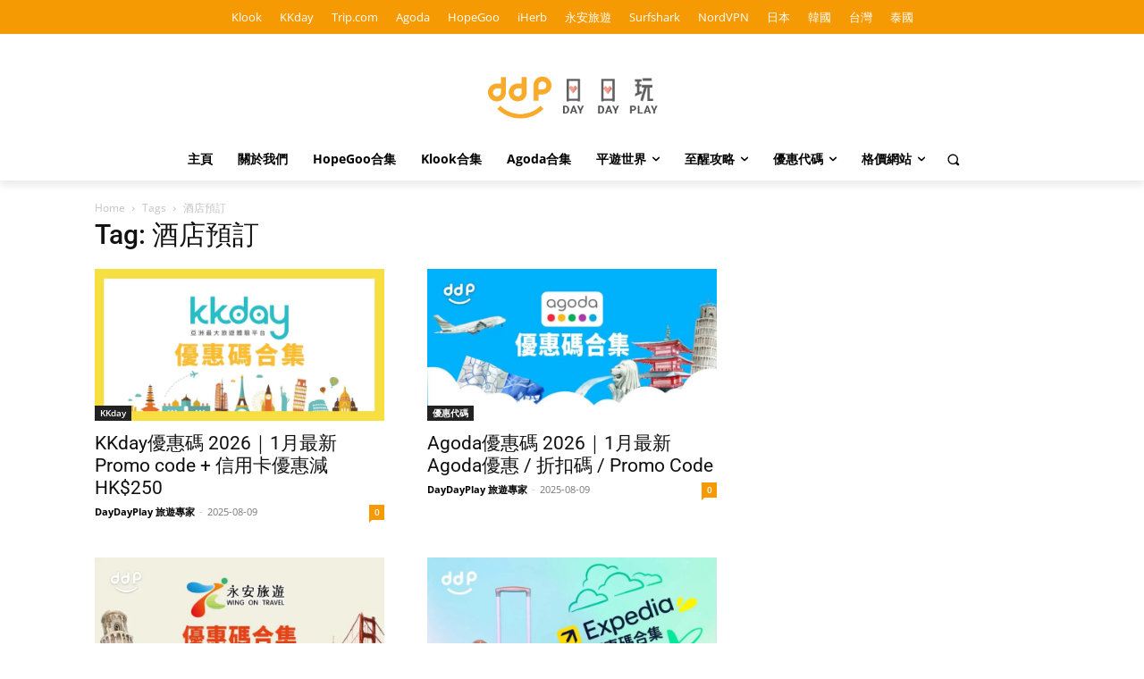

--- FILE ---
content_type: text/html; charset=UTF-8
request_url: https://daydayplay.hk/tag/%E9%85%92%E5%BA%97%E9%A0%90%E8%A8%82/
body_size: 37284
content:
<!doctype html >
<html lang="zh-HK">
<head><meta charset="UTF-8" /><script>if(navigator.userAgent.match(/MSIE|Internet Explorer/i)||navigator.userAgent.match(/Trident\/7\..*?rv:11/i)){var href=document.location.href;if(!href.match(/[?&]nowprocket/)){if(href.indexOf("?")==-1){if(href.indexOf("#")==-1){document.location.href=href+"?nowprocket=1"}else{document.location.href=href.replace("#","?nowprocket=1#")}}else{if(href.indexOf("#")==-1){document.location.href=href+"&nowprocket=1"}else{document.location.href=href.replace("#","&nowprocket=1#")}}}}</script><script>(()=>{class RocketLazyLoadScripts{constructor(){this.v="2.0.4",this.userEvents=["keydown","keyup","mousedown","mouseup","mousemove","mouseover","mouseout","touchmove","touchstart","touchend","touchcancel","wheel","click","dblclick","input"],this.attributeEvents=["onblur","onclick","oncontextmenu","ondblclick","onfocus","onmousedown","onmouseenter","onmouseleave","onmousemove","onmouseout","onmouseover","onmouseup","onmousewheel","onscroll","onsubmit"]}async t(){this.i(),this.o(),/iP(ad|hone)/.test(navigator.userAgent)&&this.h(),this.u(),this.l(this),this.m(),this.k(this),this.p(this),this._(),await Promise.all([this.R(),this.L()]),this.lastBreath=Date.now(),this.S(this),this.P(),this.D(),this.O(),this.M(),await this.C(this.delayedScripts.normal),await this.C(this.delayedScripts.defer),await this.C(this.delayedScripts.async),await this.T(),await this.F(),await this.j(),await this.A(),window.dispatchEvent(new Event("rocket-allScriptsLoaded")),this.everythingLoaded=!0,this.lastTouchEnd&&await new Promise(t=>setTimeout(t,500-Date.now()+this.lastTouchEnd)),this.I(),this.H(),this.U(),this.W()}i(){this.CSPIssue=sessionStorage.getItem("rocketCSPIssue"),document.addEventListener("securitypolicyviolation",t=>{this.CSPIssue||"script-src-elem"!==t.violatedDirective||"data"!==t.blockedURI||(this.CSPIssue=!0,sessionStorage.setItem("rocketCSPIssue",!0))},{isRocket:!0})}o(){window.addEventListener("pageshow",t=>{this.persisted=t.persisted,this.realWindowLoadedFired=!0},{isRocket:!0}),window.addEventListener("pagehide",()=>{this.onFirstUserAction=null},{isRocket:!0})}h(){let t;function e(e){t=e}window.addEventListener("touchstart",e,{isRocket:!0}),window.addEventListener("touchend",function i(o){o.changedTouches[0]&&t.changedTouches[0]&&Math.abs(o.changedTouches[0].pageX-t.changedTouches[0].pageX)<10&&Math.abs(o.changedTouches[0].pageY-t.changedTouches[0].pageY)<10&&o.timeStamp-t.timeStamp<200&&(window.removeEventListener("touchstart",e,{isRocket:!0}),window.removeEventListener("touchend",i,{isRocket:!0}),"INPUT"===o.target.tagName&&"text"===o.target.type||(o.target.dispatchEvent(new TouchEvent("touchend",{target:o.target,bubbles:!0})),o.target.dispatchEvent(new MouseEvent("mouseover",{target:o.target,bubbles:!0})),o.target.dispatchEvent(new PointerEvent("click",{target:o.target,bubbles:!0,cancelable:!0,detail:1,clientX:o.changedTouches[0].clientX,clientY:o.changedTouches[0].clientY})),event.preventDefault()))},{isRocket:!0})}q(t){this.userActionTriggered||("mousemove"!==t.type||this.firstMousemoveIgnored?"keyup"===t.type||"mouseover"===t.type||"mouseout"===t.type||(this.userActionTriggered=!0,this.onFirstUserAction&&this.onFirstUserAction()):this.firstMousemoveIgnored=!0),"click"===t.type&&t.preventDefault(),t.stopPropagation(),t.stopImmediatePropagation(),"touchstart"===this.lastEvent&&"touchend"===t.type&&(this.lastTouchEnd=Date.now()),"click"===t.type&&(this.lastTouchEnd=0),this.lastEvent=t.type,t.composedPath&&t.composedPath()[0].getRootNode()instanceof ShadowRoot&&(t.rocketTarget=t.composedPath()[0]),this.savedUserEvents.push(t)}u(){this.savedUserEvents=[],this.userEventHandler=this.q.bind(this),this.userEvents.forEach(t=>window.addEventListener(t,this.userEventHandler,{passive:!1,isRocket:!0})),document.addEventListener("visibilitychange",this.userEventHandler,{isRocket:!0})}U(){this.userEvents.forEach(t=>window.removeEventListener(t,this.userEventHandler,{passive:!1,isRocket:!0})),document.removeEventListener("visibilitychange",this.userEventHandler,{isRocket:!0}),this.savedUserEvents.forEach(t=>{(t.rocketTarget||t.target).dispatchEvent(new window[t.constructor.name](t.type,t))})}m(){const t="return false",e=Array.from(this.attributeEvents,t=>"data-rocket-"+t),i="["+this.attributeEvents.join("],[")+"]",o="[data-rocket-"+this.attributeEvents.join("],[data-rocket-")+"]",s=(e,i,o)=>{o&&o!==t&&(e.setAttribute("data-rocket-"+i,o),e["rocket"+i]=new Function("event",o),e.setAttribute(i,t))};new MutationObserver(t=>{for(const n of t)"attributes"===n.type&&(n.attributeName.startsWith("data-rocket-")||this.everythingLoaded?n.attributeName.startsWith("data-rocket-")&&this.everythingLoaded&&this.N(n.target,n.attributeName.substring(12)):s(n.target,n.attributeName,n.target.getAttribute(n.attributeName))),"childList"===n.type&&n.addedNodes.forEach(t=>{if(t.nodeType===Node.ELEMENT_NODE)if(this.everythingLoaded)for(const i of[t,...t.querySelectorAll(o)])for(const t of i.getAttributeNames())e.includes(t)&&this.N(i,t.substring(12));else for(const e of[t,...t.querySelectorAll(i)])for(const t of e.getAttributeNames())this.attributeEvents.includes(t)&&s(e,t,e.getAttribute(t))})}).observe(document,{subtree:!0,childList:!0,attributeFilter:[...this.attributeEvents,...e]})}I(){this.attributeEvents.forEach(t=>{document.querySelectorAll("[data-rocket-"+t+"]").forEach(e=>{this.N(e,t)})})}N(t,e){const i=t.getAttribute("data-rocket-"+e);i&&(t.setAttribute(e,i),t.removeAttribute("data-rocket-"+e))}k(t){Object.defineProperty(HTMLElement.prototype,"onclick",{get(){return this.rocketonclick||null},set(e){this.rocketonclick=e,this.setAttribute(t.everythingLoaded?"onclick":"data-rocket-onclick","this.rocketonclick(event)")}})}S(t){function e(e,i){let o=e[i];e[i]=null,Object.defineProperty(e,i,{get:()=>o,set(s){t.everythingLoaded?o=s:e["rocket"+i]=o=s}})}e(document,"onreadystatechange"),e(window,"onload"),e(window,"onpageshow");try{Object.defineProperty(document,"readyState",{get:()=>t.rocketReadyState,set(e){t.rocketReadyState=e},configurable:!0}),document.readyState="loading"}catch(t){console.log("WPRocket DJE readyState conflict, bypassing")}}l(t){this.originalAddEventListener=EventTarget.prototype.addEventListener,this.originalRemoveEventListener=EventTarget.prototype.removeEventListener,this.savedEventListeners=[],EventTarget.prototype.addEventListener=function(e,i,o){o&&o.isRocket||!t.B(e,this)&&!t.userEvents.includes(e)||t.B(e,this)&&!t.userActionTriggered||e.startsWith("rocket-")||t.everythingLoaded?t.originalAddEventListener.call(this,e,i,o):(t.savedEventListeners.push({target:this,remove:!1,type:e,func:i,options:o}),"mouseenter"!==e&&"mouseleave"!==e||t.originalAddEventListener.call(this,e,t.savedUserEvents.push,o))},EventTarget.prototype.removeEventListener=function(e,i,o){o&&o.isRocket||!t.B(e,this)&&!t.userEvents.includes(e)||t.B(e,this)&&!t.userActionTriggered||e.startsWith("rocket-")||t.everythingLoaded?t.originalRemoveEventListener.call(this,e,i,o):t.savedEventListeners.push({target:this,remove:!0,type:e,func:i,options:o})}}J(t,e){this.savedEventListeners=this.savedEventListeners.filter(i=>{let o=i.type,s=i.target||window;return e!==o||t!==s||(this.B(o,s)&&(i.type="rocket-"+o),this.$(i),!1)})}H(){EventTarget.prototype.addEventListener=this.originalAddEventListener,EventTarget.prototype.removeEventListener=this.originalRemoveEventListener,this.savedEventListeners.forEach(t=>this.$(t))}$(t){t.remove?this.originalRemoveEventListener.call(t.target,t.type,t.func,t.options):this.originalAddEventListener.call(t.target,t.type,t.func,t.options)}p(t){let e;function i(e){return t.everythingLoaded?e:e.split(" ").map(t=>"load"===t||t.startsWith("load.")?"rocket-jquery-load":t).join(" ")}function o(o){function s(e){const s=o.fn[e];o.fn[e]=o.fn.init.prototype[e]=function(){return this[0]===window&&t.userActionTriggered&&("string"==typeof arguments[0]||arguments[0]instanceof String?arguments[0]=i(arguments[0]):"object"==typeof arguments[0]&&Object.keys(arguments[0]).forEach(t=>{const e=arguments[0][t];delete arguments[0][t],arguments[0][i(t)]=e})),s.apply(this,arguments),this}}if(o&&o.fn&&!t.allJQueries.includes(o)){const e={DOMContentLoaded:[],"rocket-DOMContentLoaded":[]};for(const t in e)document.addEventListener(t,()=>{e[t].forEach(t=>t())},{isRocket:!0});o.fn.ready=o.fn.init.prototype.ready=function(i){function s(){parseInt(o.fn.jquery)>2?setTimeout(()=>i.bind(document)(o)):i.bind(document)(o)}return"function"==typeof i&&(t.realDomReadyFired?!t.userActionTriggered||t.fauxDomReadyFired?s():e["rocket-DOMContentLoaded"].push(s):e.DOMContentLoaded.push(s)),o([])},s("on"),s("one"),s("off"),t.allJQueries.push(o)}e=o}t.allJQueries=[],o(window.jQuery),Object.defineProperty(window,"jQuery",{get:()=>e,set(t){o(t)}})}P(){const t=new Map;document.write=document.writeln=function(e){const i=document.currentScript,o=document.createRange(),s=i.parentElement;let n=t.get(i);void 0===n&&(n=i.nextSibling,t.set(i,n));const c=document.createDocumentFragment();o.setStart(c,0),c.appendChild(o.createContextualFragment(e)),s.insertBefore(c,n)}}async R(){return new Promise(t=>{this.userActionTriggered?t():this.onFirstUserAction=t})}async L(){return new Promise(t=>{document.addEventListener("DOMContentLoaded",()=>{this.realDomReadyFired=!0,t()},{isRocket:!0})})}async j(){return this.realWindowLoadedFired?Promise.resolve():new Promise(t=>{window.addEventListener("load",t,{isRocket:!0})})}M(){this.pendingScripts=[];this.scriptsMutationObserver=new MutationObserver(t=>{for(const e of t)e.addedNodes.forEach(t=>{"SCRIPT"!==t.tagName||t.noModule||t.isWPRocket||this.pendingScripts.push({script:t,promise:new Promise(e=>{const i=()=>{const i=this.pendingScripts.findIndex(e=>e.script===t);i>=0&&this.pendingScripts.splice(i,1),e()};t.addEventListener("load",i,{isRocket:!0}),t.addEventListener("error",i,{isRocket:!0}),setTimeout(i,1e3)})})})}),this.scriptsMutationObserver.observe(document,{childList:!0,subtree:!0})}async F(){await this.X(),this.pendingScripts.length?(await this.pendingScripts[0].promise,await this.F()):this.scriptsMutationObserver.disconnect()}D(){this.delayedScripts={normal:[],async:[],defer:[]},document.querySelectorAll("script[type$=rocketlazyloadscript]").forEach(t=>{t.hasAttribute("data-rocket-src")?t.hasAttribute("async")&&!1!==t.async?this.delayedScripts.async.push(t):t.hasAttribute("defer")&&!1!==t.defer||"module"===t.getAttribute("data-rocket-type")?this.delayedScripts.defer.push(t):this.delayedScripts.normal.push(t):this.delayedScripts.normal.push(t)})}async _(){await this.L();let t=[];document.querySelectorAll("script[type$=rocketlazyloadscript][data-rocket-src]").forEach(e=>{let i=e.getAttribute("data-rocket-src");if(i&&!i.startsWith("data:")){i.startsWith("//")&&(i=location.protocol+i);try{const o=new URL(i).origin;o!==location.origin&&t.push({src:o,crossOrigin:e.crossOrigin||"module"===e.getAttribute("data-rocket-type")})}catch(t){}}}),t=[...new Map(t.map(t=>[JSON.stringify(t),t])).values()],this.Y(t,"preconnect")}async G(t){if(await this.K(),!0!==t.noModule||!("noModule"in HTMLScriptElement.prototype))return new Promise(e=>{let i;function o(){(i||t).setAttribute("data-rocket-status","executed"),e()}try{if(navigator.userAgent.includes("Firefox/")||""===navigator.vendor||this.CSPIssue)i=document.createElement("script"),[...t.attributes].forEach(t=>{let e=t.nodeName;"type"!==e&&("data-rocket-type"===e&&(e="type"),"data-rocket-src"===e&&(e="src"),i.setAttribute(e,t.nodeValue))}),t.text&&(i.text=t.text),t.nonce&&(i.nonce=t.nonce),i.hasAttribute("src")?(i.addEventListener("load",o,{isRocket:!0}),i.addEventListener("error",()=>{i.setAttribute("data-rocket-status","failed-network"),e()},{isRocket:!0}),setTimeout(()=>{i.isConnected||e()},1)):(i.text=t.text,o()),i.isWPRocket=!0,t.parentNode.replaceChild(i,t);else{const i=t.getAttribute("data-rocket-type"),s=t.getAttribute("data-rocket-src");i?(t.type=i,t.removeAttribute("data-rocket-type")):t.removeAttribute("type"),t.addEventListener("load",o,{isRocket:!0}),t.addEventListener("error",i=>{this.CSPIssue&&i.target.src.startsWith("data:")?(console.log("WPRocket: CSP fallback activated"),t.removeAttribute("src"),this.G(t).then(e)):(t.setAttribute("data-rocket-status","failed-network"),e())},{isRocket:!0}),s?(t.fetchPriority="high",t.removeAttribute("data-rocket-src"),t.src=s):t.src="data:text/javascript;base64,"+window.btoa(unescape(encodeURIComponent(t.text)))}}catch(i){t.setAttribute("data-rocket-status","failed-transform"),e()}});t.setAttribute("data-rocket-status","skipped")}async C(t){const e=t.shift();return e?(e.isConnected&&await this.G(e),this.C(t)):Promise.resolve()}O(){this.Y([...this.delayedScripts.normal,...this.delayedScripts.defer,...this.delayedScripts.async],"preload")}Y(t,e){this.trash=this.trash||[];let i=!0;var o=document.createDocumentFragment();t.forEach(t=>{const s=t.getAttribute&&t.getAttribute("data-rocket-src")||t.src;if(s&&!s.startsWith("data:")){const n=document.createElement("link");n.href=s,n.rel=e,"preconnect"!==e&&(n.as="script",n.fetchPriority=i?"high":"low"),t.getAttribute&&"module"===t.getAttribute("data-rocket-type")&&(n.crossOrigin=!0),t.crossOrigin&&(n.crossOrigin=t.crossOrigin),t.integrity&&(n.integrity=t.integrity),t.nonce&&(n.nonce=t.nonce),o.appendChild(n),this.trash.push(n),i=!1}}),document.head.appendChild(o)}W(){this.trash.forEach(t=>t.remove())}async T(){try{document.readyState="interactive"}catch(t){}this.fauxDomReadyFired=!0;try{await this.K(),this.J(document,"readystatechange"),document.dispatchEvent(new Event("rocket-readystatechange")),await this.K(),document.rocketonreadystatechange&&document.rocketonreadystatechange(),await this.K(),this.J(document,"DOMContentLoaded"),document.dispatchEvent(new Event("rocket-DOMContentLoaded")),await this.K(),this.J(window,"DOMContentLoaded"),window.dispatchEvent(new Event("rocket-DOMContentLoaded"))}catch(t){console.error(t)}}async A(){try{document.readyState="complete"}catch(t){}try{await this.K(),this.J(document,"readystatechange"),document.dispatchEvent(new Event("rocket-readystatechange")),await this.K(),document.rocketonreadystatechange&&document.rocketonreadystatechange(),await this.K(),this.J(window,"load"),window.dispatchEvent(new Event("rocket-load")),await this.K(),window.rocketonload&&window.rocketonload(),await this.K(),this.allJQueries.forEach(t=>t(window).trigger("rocket-jquery-load")),await this.K(),this.J(window,"pageshow");const t=new Event("rocket-pageshow");t.persisted=this.persisted,window.dispatchEvent(t),await this.K(),window.rocketonpageshow&&window.rocketonpageshow({persisted:this.persisted})}catch(t){console.error(t)}}async K(){Date.now()-this.lastBreath>45&&(await this.X(),this.lastBreath=Date.now())}async X(){return document.hidden?new Promise(t=>setTimeout(t)):new Promise(t=>requestAnimationFrame(t))}B(t,e){return e===document&&"readystatechange"===t||(e===document&&"DOMContentLoaded"===t||(e===window&&"DOMContentLoaded"===t||(e===window&&"load"===t||e===window&&"pageshow"===t)))}static run(){(new RocketLazyLoadScripts).t()}}RocketLazyLoadScripts.run()})();</script>
    
    <title>- Daydayplay.hk 日日玩旅遊優惠情報網</title>
<link data-wpr-hosted-gf-parameters="family=Open%20Sans%3A400%2C600%2C700%2C500%7CRoboto%3A400%2C600%2C700%2C500%7CMontserrat%3A400&display=swap" href="https://daydayplay.hk/wp-content/cache/fonts/1/google-fonts/css/d/b/e/191f847761146279b0b29543afae2.css" rel="stylesheet">
    <meta name="viewport" content="width=device-width, initial-scale=1.0">
    <link rel="pingback" href="https://daydayplay.hk/xmlrpc.php" />
    <meta name='robots' content='noindex, follow' />
<link rel="icon" type="image/png" href="https://daydayplay.hk/wp-content/uploads/2018/10/daydayplay.hk-favion.png"><link rel="apple-touch-icon" sizes="76x76" href="https://daydayplay.hk/wp-content/uploads/2018/10/bookmark-76x76.png"/><link rel="apple-touch-icon" sizes="120x120" href="https://daydayplay.hk/wp-content/uploads/2018/10/bookmark-120x120.png"/><link rel="apple-touch-icon" sizes="152x152" href="https://daydayplay.hk/wp-content/uploads/2018/10/bookmark-152x152.png"/><link rel="apple-touch-icon" sizes="114x114" href="https://daydayplay.hk/wp-content/uploads/2018/10/bookmark-114x114.png"/><link rel="apple-touch-icon" sizes="144x144" href="https://daydayplay.hk/wp-content/uploads/2018/10/bookmark-144x144.png"/>
	<!-- This site is optimized with the Yoast SEO plugin v22.5 - https://yoast.com/wordpress/plugins/seo/ -->
	<meta property="og:locale" content="zh_HK" />
	<meta property="og:type" content="article" />
	<meta property="og:title" content="- Daydayplay.hk 日日玩旅遊優惠情報網" />
	<meta property="og:url" content="https://daydayplay.hk/tag/酒店預訂/" />
	<meta property="og:site_name" content="Daydayplay.hk 日日玩旅遊優惠情報網" />
	<meta name="twitter:card" content="summary_large_image" />
	<script type="application/ld+json" class="yoast-schema-graph">{"@context":"https://schema.org","@graph":[{"@type":"CollectionPage","@id":"https://daydayplay.hk/tag/%e9%85%92%e5%ba%97%e9%a0%90%e8%a8%82/","url":"https://daydayplay.hk/tag/%e9%85%92%e5%ba%97%e9%a0%90%e8%a8%82/","name":"- Daydayplay.hk 日日玩旅遊優惠情報網","isPartOf":{"@id":"https://daydayplay.hk/#website"},"primaryImageOfPage":{"@id":"https://daydayplay.hk/tag/%e9%85%92%e5%ba%97%e9%a0%90%e8%a8%82/#primaryimage"},"image":{"@id":"https://daydayplay.hk/tag/%e9%85%92%e5%ba%97%e9%a0%90%e8%a8%82/#primaryimage"},"thumbnailUrl":"https://daydayplay.hk/wp-content/uploads/2023/10/KKDAY-discount-promo-code-2023.webp","breadcrumb":{"@id":"https://daydayplay.hk/tag/%e9%85%92%e5%ba%97%e9%a0%90%e8%a8%82/#breadcrumb"},"inLanguage":"zh-HK"},{"@type":"ImageObject","inLanguage":"zh-HK","@id":"https://daydayplay.hk/tag/%e9%85%92%e5%ba%97%e9%a0%90%e8%a8%82/#primaryimage","url":"https://daydayplay.hk/wp-content/uploads/2023/10/KKDAY-discount-promo-code-2023.webp","contentUrl":"https://daydayplay.hk/wp-content/uploads/2023/10/KKDAY-discount-promo-code-2023.webp","width":1200,"height":628,"caption":"KKday優惠碼"},{"@type":"BreadcrumbList","@id":"https://daydayplay.hk/tag/%e9%85%92%e5%ba%97%e9%a0%90%e8%a8%82/#breadcrumb","itemListElement":[{"@type":"ListItem","position":1,"name":"首頁","item":"https://daydayplay.hk/"},{"@type":"ListItem","position":2,"name":"酒店預訂"}]},{"@type":"WebSite","@id":"https://daydayplay.hk/#website","url":"https://daydayplay.hk/","name":"Daydayplay.hk 日日玩旅遊優惠情報網","description":"你的生活及旅遊優惠情報網- 每日更新機票及酒店優惠，平遊世界！","publisher":{"@id":"https://daydayplay.hk/#organization"},"alternateName":"daydayplay.hk","potentialAction":[{"@type":"SearchAction","target":{"@type":"EntryPoint","urlTemplate":"https://daydayplay.hk/?s={search_term_string}"},"query-input":"required name=search_term_string"}],"inLanguage":"zh-HK"},{"@type":"Organization","@id":"https://daydayplay.hk/#organization","name":"daydayplay.hk 日日玩旅遊情報","alternateName":"DayDayPlay","url":"https://daydayplay.hk/","logo":{"@type":"ImageObject","inLanguage":"zh-HK","@id":"https://daydayplay.hk/#/schema/logo/image/","url":"https://daydayplay.hk/wp-content/uploads/2023/10/daydayplay-logo-square.jpg","contentUrl":"https://daydayplay.hk/wp-content/uploads/2023/10/daydayplay-logo-square.jpg","width":1089,"height":1090,"caption":"daydayplay.hk 日日玩旅遊情報"},"image":{"@id":"https://daydayplay.hk/#/schema/logo/image/"},"sameAs":["https://www.facebook.com/daydayplay.HongKong/","https://www.instagram.com/daydayplay.hk/","https://www.youtube.com/channel/UCo7sKcS6rHXMc2yhIPkJjsw?view_as=subscriber"]}]}</script>
	<!-- / Yoast SEO plugin. -->


<link rel='dns-prefetch' href='//fonts.googleapis.com' />
<link href='https://fonts.gstatic.com' crossorigin rel='preconnect' />
<style type="text/css">
img.wp-smiley,
img.emoji {
	display: inline !important;
	border: none !important;
	box-shadow: none !important;
	height: 1em !important;
	width: 1em !important;
	margin: 0 0.07em !important;
	vertical-align: -0.1em !important;
	background: none !important;
	padding: 0 !important;
}
</style>
	<style id='classic-theme-styles-inline-css' type='text/css'>
/*! This file is auto-generated */
.wp-block-button__link{color:#fff;background-color:#32373c;border-radius:9999px;box-shadow:none;text-decoration:none;padding:calc(.667em + 2px) calc(1.333em + 2px);font-size:1.125em}.wp-block-file__button{background:#32373c;color:#fff;text-decoration:none}
</style>
<style id='global-styles-inline-css' type='text/css'>
body{--wp--preset--color--black: #000000;--wp--preset--color--cyan-bluish-gray: #abb8c3;--wp--preset--color--white: #ffffff;--wp--preset--color--pale-pink: #f78da7;--wp--preset--color--vivid-red: #cf2e2e;--wp--preset--color--luminous-vivid-orange: #ff6900;--wp--preset--color--luminous-vivid-amber: #fcb900;--wp--preset--color--light-green-cyan: #7bdcb5;--wp--preset--color--vivid-green-cyan: #00d084;--wp--preset--color--pale-cyan-blue: #8ed1fc;--wp--preset--color--vivid-cyan-blue: #0693e3;--wp--preset--color--vivid-purple: #9b51e0;--wp--preset--gradient--vivid-cyan-blue-to-vivid-purple: linear-gradient(135deg,rgba(6,147,227,1) 0%,rgb(155,81,224) 100%);--wp--preset--gradient--light-green-cyan-to-vivid-green-cyan: linear-gradient(135deg,rgb(122,220,180) 0%,rgb(0,208,130) 100%);--wp--preset--gradient--luminous-vivid-amber-to-luminous-vivid-orange: linear-gradient(135deg,rgba(252,185,0,1) 0%,rgba(255,105,0,1) 100%);--wp--preset--gradient--luminous-vivid-orange-to-vivid-red: linear-gradient(135deg,rgba(255,105,0,1) 0%,rgb(207,46,46) 100%);--wp--preset--gradient--very-light-gray-to-cyan-bluish-gray: linear-gradient(135deg,rgb(238,238,238) 0%,rgb(169,184,195) 100%);--wp--preset--gradient--cool-to-warm-spectrum: linear-gradient(135deg,rgb(74,234,220) 0%,rgb(151,120,209) 20%,rgb(207,42,186) 40%,rgb(238,44,130) 60%,rgb(251,105,98) 80%,rgb(254,248,76) 100%);--wp--preset--gradient--blush-light-purple: linear-gradient(135deg,rgb(255,206,236) 0%,rgb(152,150,240) 100%);--wp--preset--gradient--blush-bordeaux: linear-gradient(135deg,rgb(254,205,165) 0%,rgb(254,45,45) 50%,rgb(107,0,62) 100%);--wp--preset--gradient--luminous-dusk: linear-gradient(135deg,rgb(255,203,112) 0%,rgb(199,81,192) 50%,rgb(65,88,208) 100%);--wp--preset--gradient--pale-ocean: linear-gradient(135deg,rgb(255,245,203) 0%,rgb(182,227,212) 50%,rgb(51,167,181) 100%);--wp--preset--gradient--electric-grass: linear-gradient(135deg,rgb(202,248,128) 0%,rgb(113,206,126) 100%);--wp--preset--gradient--midnight: linear-gradient(135deg,rgb(2,3,129) 0%,rgb(40,116,252) 100%);--wp--preset--font-size--small: 11px;--wp--preset--font-size--medium: 20px;--wp--preset--font-size--large: 32px;--wp--preset--font-size--x-large: 42px;--wp--preset--font-size--regular: 15px;--wp--preset--font-size--larger: 50px;--wp--preset--spacing--20: 0.44rem;--wp--preset--spacing--30: 0.67rem;--wp--preset--spacing--40: 1rem;--wp--preset--spacing--50: 1.5rem;--wp--preset--spacing--60: 2.25rem;--wp--preset--spacing--70: 3.38rem;--wp--preset--spacing--80: 5.06rem;--wp--preset--shadow--natural: 6px 6px 9px rgba(0, 0, 0, 0.2);--wp--preset--shadow--deep: 12px 12px 50px rgba(0, 0, 0, 0.4);--wp--preset--shadow--sharp: 6px 6px 0px rgba(0, 0, 0, 0.2);--wp--preset--shadow--outlined: 6px 6px 0px -3px rgba(255, 255, 255, 1), 6px 6px rgba(0, 0, 0, 1);--wp--preset--shadow--crisp: 6px 6px 0px rgba(0, 0, 0, 1);}:where(.is-layout-flex){gap: 0.5em;}:where(.is-layout-grid){gap: 0.5em;}body .is-layout-flow > .alignleft{float: left;margin-inline-start: 0;margin-inline-end: 2em;}body .is-layout-flow > .alignright{float: right;margin-inline-start: 2em;margin-inline-end: 0;}body .is-layout-flow > .aligncenter{margin-left: auto !important;margin-right: auto !important;}body .is-layout-constrained > .alignleft{float: left;margin-inline-start: 0;margin-inline-end: 2em;}body .is-layout-constrained > .alignright{float: right;margin-inline-start: 2em;margin-inline-end: 0;}body .is-layout-constrained > .aligncenter{margin-left: auto !important;margin-right: auto !important;}body .is-layout-constrained > :where(:not(.alignleft):not(.alignright):not(.alignfull)){max-width: var(--wp--style--global--content-size);margin-left: auto !important;margin-right: auto !important;}body .is-layout-constrained > .alignwide{max-width: var(--wp--style--global--wide-size);}body .is-layout-flex{display: flex;}body .is-layout-flex{flex-wrap: wrap;align-items: center;}body .is-layout-flex > *{margin: 0;}body .is-layout-grid{display: grid;}body .is-layout-grid > *{margin: 0;}:where(.wp-block-columns.is-layout-flex){gap: 2em;}:where(.wp-block-columns.is-layout-grid){gap: 2em;}:where(.wp-block-post-template.is-layout-flex){gap: 1.25em;}:where(.wp-block-post-template.is-layout-grid){gap: 1.25em;}.has-black-color{color: var(--wp--preset--color--black) !important;}.has-cyan-bluish-gray-color{color: var(--wp--preset--color--cyan-bluish-gray) !important;}.has-white-color{color: var(--wp--preset--color--white) !important;}.has-pale-pink-color{color: var(--wp--preset--color--pale-pink) !important;}.has-vivid-red-color{color: var(--wp--preset--color--vivid-red) !important;}.has-luminous-vivid-orange-color{color: var(--wp--preset--color--luminous-vivid-orange) !important;}.has-luminous-vivid-amber-color{color: var(--wp--preset--color--luminous-vivid-amber) !important;}.has-light-green-cyan-color{color: var(--wp--preset--color--light-green-cyan) !important;}.has-vivid-green-cyan-color{color: var(--wp--preset--color--vivid-green-cyan) !important;}.has-pale-cyan-blue-color{color: var(--wp--preset--color--pale-cyan-blue) !important;}.has-vivid-cyan-blue-color{color: var(--wp--preset--color--vivid-cyan-blue) !important;}.has-vivid-purple-color{color: var(--wp--preset--color--vivid-purple) !important;}.has-black-background-color{background-color: var(--wp--preset--color--black) !important;}.has-cyan-bluish-gray-background-color{background-color: var(--wp--preset--color--cyan-bluish-gray) !important;}.has-white-background-color{background-color: var(--wp--preset--color--white) !important;}.has-pale-pink-background-color{background-color: var(--wp--preset--color--pale-pink) !important;}.has-vivid-red-background-color{background-color: var(--wp--preset--color--vivid-red) !important;}.has-luminous-vivid-orange-background-color{background-color: var(--wp--preset--color--luminous-vivid-orange) !important;}.has-luminous-vivid-amber-background-color{background-color: var(--wp--preset--color--luminous-vivid-amber) !important;}.has-light-green-cyan-background-color{background-color: var(--wp--preset--color--light-green-cyan) !important;}.has-vivid-green-cyan-background-color{background-color: var(--wp--preset--color--vivid-green-cyan) !important;}.has-pale-cyan-blue-background-color{background-color: var(--wp--preset--color--pale-cyan-blue) !important;}.has-vivid-cyan-blue-background-color{background-color: var(--wp--preset--color--vivid-cyan-blue) !important;}.has-vivid-purple-background-color{background-color: var(--wp--preset--color--vivid-purple) !important;}.has-black-border-color{border-color: var(--wp--preset--color--black) !important;}.has-cyan-bluish-gray-border-color{border-color: var(--wp--preset--color--cyan-bluish-gray) !important;}.has-white-border-color{border-color: var(--wp--preset--color--white) !important;}.has-pale-pink-border-color{border-color: var(--wp--preset--color--pale-pink) !important;}.has-vivid-red-border-color{border-color: var(--wp--preset--color--vivid-red) !important;}.has-luminous-vivid-orange-border-color{border-color: var(--wp--preset--color--luminous-vivid-orange) !important;}.has-luminous-vivid-amber-border-color{border-color: var(--wp--preset--color--luminous-vivid-amber) !important;}.has-light-green-cyan-border-color{border-color: var(--wp--preset--color--light-green-cyan) !important;}.has-vivid-green-cyan-border-color{border-color: var(--wp--preset--color--vivid-green-cyan) !important;}.has-pale-cyan-blue-border-color{border-color: var(--wp--preset--color--pale-cyan-blue) !important;}.has-vivid-cyan-blue-border-color{border-color: var(--wp--preset--color--vivid-cyan-blue) !important;}.has-vivid-purple-border-color{border-color: var(--wp--preset--color--vivid-purple) !important;}.has-vivid-cyan-blue-to-vivid-purple-gradient-background{background: var(--wp--preset--gradient--vivid-cyan-blue-to-vivid-purple) !important;}.has-light-green-cyan-to-vivid-green-cyan-gradient-background{background: var(--wp--preset--gradient--light-green-cyan-to-vivid-green-cyan) !important;}.has-luminous-vivid-amber-to-luminous-vivid-orange-gradient-background{background: var(--wp--preset--gradient--luminous-vivid-amber-to-luminous-vivid-orange) !important;}.has-luminous-vivid-orange-to-vivid-red-gradient-background{background: var(--wp--preset--gradient--luminous-vivid-orange-to-vivid-red) !important;}.has-very-light-gray-to-cyan-bluish-gray-gradient-background{background: var(--wp--preset--gradient--very-light-gray-to-cyan-bluish-gray) !important;}.has-cool-to-warm-spectrum-gradient-background{background: var(--wp--preset--gradient--cool-to-warm-spectrum) !important;}.has-blush-light-purple-gradient-background{background: var(--wp--preset--gradient--blush-light-purple) !important;}.has-blush-bordeaux-gradient-background{background: var(--wp--preset--gradient--blush-bordeaux) !important;}.has-luminous-dusk-gradient-background{background: var(--wp--preset--gradient--luminous-dusk) !important;}.has-pale-ocean-gradient-background{background: var(--wp--preset--gradient--pale-ocean) !important;}.has-electric-grass-gradient-background{background: var(--wp--preset--gradient--electric-grass) !important;}.has-midnight-gradient-background{background: var(--wp--preset--gradient--midnight) !important;}.has-small-font-size{font-size: var(--wp--preset--font-size--small) !important;}.has-medium-font-size{font-size: var(--wp--preset--font-size--medium) !important;}.has-large-font-size{font-size: var(--wp--preset--font-size--large) !important;}.has-x-large-font-size{font-size: var(--wp--preset--font-size--x-large) !important;}
.wp-block-navigation a:where(:not(.wp-element-button)){color: inherit;}
:where(.wp-block-post-template.is-layout-flex){gap: 1.25em;}:where(.wp-block-post-template.is-layout-grid){gap: 1.25em;}
:where(.wp-block-columns.is-layout-flex){gap: 2em;}:where(.wp-block-columns.is-layout-grid){gap: 2em;}
.wp-block-pullquote{font-size: 1.5em;line-height: 1.6;}
</style>
<link rel='stylesheet' id='ez-toc-css' href='https://daydayplay.hk/wp-content/plugins/easy-table-of-contents/assets/css/screen.min.css?ver=2.0.79.2' type='text/css' media='all' />
<style id='ez-toc-inline-css' type='text/css'>
div#ez-toc-container .ez-toc-title {font-size: 100%;}div#ez-toc-container .ez-toc-title {font-weight: 400;}div#ez-toc-container ul li , div#ez-toc-container ul li a {font-size: 21px;}div#ez-toc-container ul li , div#ez-toc-container ul li a {font-weight: 500;}div#ez-toc-container nav ul ul li {font-size: 100%;}.ez-toc-box-title {font-weight: bold; margin-bottom: 10px; text-align: center; text-transform: uppercase; letter-spacing: 1px; color: #666; padding-bottom: 5px;position:absolute;top:-4%;left:5%;background-color: inherit;transition: top 0.3s ease;}.ez-toc-box-title.toc-closed {top:-25%;}
.ez-toc-container-direction {direction: ltr;}.ez-toc-counter ul{counter-reset: item ;}.ez-toc-counter nav ul li a::before {content: counters(item, '.', decimal) '. ';display: inline-block;counter-increment: item;flex-grow: 0;flex-shrink: 0;margin-right: .2em; float: left; min-width: 22px;width: auto;}.ez-toc-widget-direction {direction: ltr;}.ez-toc-widget-container ul{counter-reset: item ;}.ez-toc-widget-container nav ul li a::before {content: counters(item, '.', decimal) '. ';display: inline-block;counter-increment: item;flex-grow: 0;flex-shrink: 0;margin-right: .2em; float: left; min-width: 22px;width: auto;}
</style>
<link data-minify="1" rel='stylesheet' id='td-plugin-multi-purpose-css' href='https://daydayplay.hk/wp-content/cache/min/1/wp-content/plugins/td-composer/td-multi-purpose/style.css?ver=1769356632' type='text/css' media='all' />

<link rel='stylesheet' id='tablepress-default-css' href='https://daydayplay.hk/wp-content/tablepress-combined.min.css?ver=16' type='text/css' media='all' />
<link data-minify="1" rel='stylesheet' id='td-theme-css' href='https://daydayplay.hk/wp-content/cache/min/1/wp-content/themes/Newspaper/style.css?ver=1769356632' type='text/css' media='all' />
<style id='td-theme-inline-css' type='text/css'>@media (max-width:767px){.td-header-desktop-wrap{display:none}}@media (min-width:767px){.td-header-mobile-wrap{display:none}}</style>
<link data-minify="1" rel='stylesheet' id='td-legacy-framework-front-style-css' href='https://daydayplay.hk/wp-content/cache/min/1/wp-content/plugins/td-composer/legacy/Newspaper/assets/css/td_legacy_main.css?ver=1769356632' type='text/css' media='all' />
<link data-minify="1" rel='stylesheet' id='td-theme-demo-style-css' href='https://daydayplay.hk/wp-content/cache/min/1/wp-content/plugins/td-composer/legacy/Newspaper/includes/demos/lifestyle/demo_style.css?ver=1769356632' type='text/css' media='all' />
<link data-minify="1" rel='stylesheet' id='tdb_style_cloud_templates_front-css' href='https://daydayplay.hk/wp-content/cache/min/1/wp-content/plugins/td-cloud-library/assets/css/tdb_main.css?ver=1769356632' type='text/css' media='all' />
<script type="rocketlazyloadscript" data-rocket-type='text/javascript' data-rocket-src='https://daydayplay.hk/wp-includes/js/jquery/jquery.min.js?ver=3.7.0' id='jquery-core-js' data-rocket-defer defer></script>
<script type="rocketlazyloadscript" data-rocket-type='text/javascript' data-rocket-src='https://daydayplay.hk/wp-includes/js/jquery/jquery-migrate.min.js?ver=3.4.1' id='jquery-migrate-js' data-rocket-defer defer></script>
<link rel="EditURI" type="application/rsd+xml" title="RSD" href="https://daydayplay.hk/xmlrpc.php?rsd" />
    <script type="rocketlazyloadscript">
        window.tdb_global_vars = {"wpRestUrl":"https:\/\/daydayplay.hk\/wp-json\/","permalinkStructure":"\/%postname%\/"};
        window.tdb_p_autoload_vars = {"isAjax":false,"isAdminBarShowing":false};
    </script>
    
    <style id="tdb-global-colors">:root{--reel-news-white:#FFFFFF;--reel-news-black:#000000;--reel-news-accent:#312DA1;--reel-news-light-grey:#919191;--reel-news-black-transparent:rgba(0,0,0,0.85);--reel-news-red:#ff0000;--reel-news-dark-gray:#313131;--reel-news-transparent:rgba(255,255,255,0.55);--real-estate-light-blue:#C9E8F2;--real-estate-black:#000000;--real-estate-black-transparent:rgba(0,0,0,0.5);--real-estate-accent:#ff6c38;--real-estate-white-transparent:rgba(255,255,255,0.6);--real-estate-separator:#efefef;--real-estate-lighter-blue:#e7f0f1;--real-estate-ligher-accent:#FFB9A2;--real-estate-post-content:#5b5b5b;--real-estate-input-border:#d6d6d6;--knews-white:#FFFFFF;--knews-black:#000;--knews-color1:#EF0C0C;--knews-color2:#170DF9;--knews-color3:#212529;--knews-color4:rgba(33,37,41,0.46);--lc-contrast-co1:#ffd988;--lc-contrast-co2:#f5ad5f;--lc-white:#FFFFFF;--lc-lgrey:#EDEEEE;--lc-lgrey-c1:#cedfea;--lc-mgrey:#C1C6CA;--lc-primary:#48b0f2;--lc-lprimary:#94d5ff;--lc-dprimary:#007ac8;--lc-black:#18242c;--lc-greyish:#EEF0F4;--lc-dark-blue:#0F4A71;--lc-dark-grey:#969FA4;--lc-darker-blue:#0D3A55}</style>

    
	            <style id="tdb-global-fonts">
                
:root{--global-font-1:Noto Serif KR;}
            </style>
            
<!-- JS generated by theme -->

<script type="rocketlazyloadscript" data-rocket-type="text/javascript" id="td-generated-header-js">
    
    

	    var tdBlocksArray = []; //here we store all the items for the current page

	    // td_block class - each ajax block uses a object of this class for requests
	    function tdBlock() {
		    this.id = '';
		    this.block_type = 1; //block type id (1-234 etc)
		    this.atts = '';
		    this.td_column_number = '';
		    this.td_current_page = 1; //
		    this.post_count = 0; //from wp
		    this.found_posts = 0; //from wp
		    this.max_num_pages = 0; //from wp
		    this.td_filter_value = ''; //current live filter value
		    this.is_ajax_running = false;
		    this.td_user_action = ''; // load more or infinite loader (used by the animation)
		    this.header_color = '';
		    this.ajax_pagination_infinite_stop = ''; //show load more at page x
	    }

        // td_js_generator - mini detector
        ( function () {
            var htmlTag = document.getElementsByTagName("html")[0];

	        if ( navigator.userAgent.indexOf("MSIE 10.0") > -1 ) {
                htmlTag.className += ' ie10';
            }

            if ( !!navigator.userAgent.match(/Trident.*rv\:11\./) ) {
                htmlTag.className += ' ie11';
            }

	        if ( navigator.userAgent.indexOf("Edge") > -1 ) {
                htmlTag.className += ' ieEdge';
            }

            if ( /(iPad|iPhone|iPod)/g.test(navigator.userAgent) ) {
                htmlTag.className += ' td-md-is-ios';
            }

            var user_agent = navigator.userAgent.toLowerCase();
            if ( user_agent.indexOf("android") > -1 ) {
                htmlTag.className += ' td-md-is-android';
            }

            if ( -1 !== navigator.userAgent.indexOf('Mac OS X')  ) {
                htmlTag.className += ' td-md-is-os-x';
            }

            if ( /chrom(e|ium)/.test(navigator.userAgent.toLowerCase()) ) {
               htmlTag.className += ' td-md-is-chrome';
            }

            if ( -1 !== navigator.userAgent.indexOf('Firefox') ) {
                htmlTag.className += ' td-md-is-firefox';
            }

            if ( -1 !== navigator.userAgent.indexOf('Safari') && -1 === navigator.userAgent.indexOf('Chrome') ) {
                htmlTag.className += ' td-md-is-safari';
            }

            if( -1 !== navigator.userAgent.indexOf('IEMobile') ){
                htmlTag.className += ' td-md-is-iemobile';
            }

        })();

        var tdLocalCache = {};

        ( function () {
            "use strict";

            tdLocalCache = {
                data: {},
                remove: function (resource_id) {
                    delete tdLocalCache.data[resource_id];
                },
                exist: function (resource_id) {
                    return tdLocalCache.data.hasOwnProperty(resource_id) && tdLocalCache.data[resource_id] !== null;
                },
                get: function (resource_id) {
                    return tdLocalCache.data[resource_id];
                },
                set: function (resource_id, cachedData) {
                    tdLocalCache.remove(resource_id);
                    tdLocalCache.data[resource_id] = cachedData;
                }
            };
        })();

    
    
var td_viewport_interval_list=[{"limitBottom":767,"sidebarWidth":228},{"limitBottom":1018,"sidebarWidth":300},{"limitBottom":1140,"sidebarWidth":324}];
var tds_general_modal_image="yes";
var tdc_is_installed="yes";
var tdc_domain_active=false;
var td_ajax_url="https:\/\/daydayplay.hk\/wp-admin\/admin-ajax.php?td_theme_name=Newspaper&v=12.7.4";
var td_get_template_directory_uri="https:\/\/daydayplay.hk\/wp-content\/plugins\/td-composer\/legacy\/common";
var tds_snap_menu="snap";
var tds_logo_on_sticky="";
var tds_header_style="10";
var td_please_wait="Please wait...";
var td_email_user_pass_incorrect="User or password incorrect!";
var td_email_user_incorrect="Email or username incorrect!";
var td_email_incorrect="Email incorrect!";
var td_user_incorrect="Username incorrect!";
var td_email_user_empty="Email or username empty!";
var td_pass_empty="Pass empty!";
var td_pass_pattern_incorrect="Invalid Pass Pattern!";
var td_retype_pass_incorrect="Retyped Pass incorrect!";
var tds_more_articles_on_post_enable="";
var tds_more_articles_on_post_time_to_wait="";
var tds_more_articles_on_post_pages_distance_from_top=0;
var tds_captcha="";
var tds_theme_color_site_wide="#f69a04";
var tds_smart_sidebar="";
var tdThemeName="Newspaper";
var tdThemeNameWl="Newspaper";
var td_magnific_popup_translation_tPrev="Previous (Left arrow key)";
var td_magnific_popup_translation_tNext="Next (Right arrow key)";
var td_magnific_popup_translation_tCounter="%curr% of %total%";
var td_magnific_popup_translation_ajax_tError="The content from %url% could not be loaded.";
var td_magnific_popup_translation_image_tError="The image #%curr% could not be loaded.";
var tdBlockNonce="9590978f0e";
var tdMobileMenu="enabled";
var tdMobileSearch="enabled";
var tdDateNamesI18n={"month_names":["1 \u6708","2 \u6708","3 \u6708","4 \u6708","5 \u6708","6 \u6708","7 \u6708","8 \u6708","9 \u6708","10 \u6708","11 \u6708","12 \u6708"],"month_names_short":["1 \u6708","2 \u6708","3 \u6708","4 \u6708","5 \u6708","6 \u6708","7 \u6708","8 \u6708","9 \u6708","10 \u6708","11 \u6708","12 \u6708"],"day_names":["\u661f\u671f\u65e5","\u661f\u671f\u4e00","\u661f\u671f\u4e8c","\u661f\u671f\u4e09","\u661f\u671f\u56db","\u661f\u671f\u4e94","\u661f\u671f\u516d"],"day_names_short":["\u9031\u65e5","\u9031\u4e00","\u9031\u4e8c","\u9031\u4e09","\u9031\u56db","\u9031\u4e94","\u9031\u516d"]};
var tdb_modal_confirm="Save";
var tdb_modal_cancel="Cancel";
var tdb_modal_confirm_alt="Yes";
var tdb_modal_cancel_alt="No";
var td_deploy_mode="deploy";
var td_ad_background_click_link="";
var td_ad_background_click_target="";
</script>


<!-- Header style compiled by theme -->

<style>ul.sf-menu>.menu-item>a{font-size:15px;font-weight:500}.sf-menu ul .menu-item a{font-size:12px;font-weight:normal}.td-page-title,.td-category-title-holder .td-page-title{font-weight:500}body,p{font-size:16px}:root{--td_theme_color:#f69a04;--td_slider_text:rgba(246,154,4,0.7);--td_mobile_menu_color:#f8aa2a;--td_mobile_gradient_one_mob:rgba(0,0,0,0.88);--td_mobile_gradient_two_mob:rgba(0,0,0,0.77);--td_mobile_text_active_color:#285ba2}.td-lifestyle .td-header-style-1 .sf-menu>li>a:hover,.td-lifestyle .td-header-style-1 .sf-menu>.sfHover>a,.td-lifestyle .td-header-style-1 .sf-menu>.current-menu-item>a,.td-lifestyle .td-header-style-1 .sf-menu>.current-menu-ancestor>a,.td-lifestyle .td-header-style-1 .sf-menu>.current-category-ancestor>a,.td-lifestyle .td-social-style3 .td_social_type .td_social_button a:hover{color:#f69a04}.td-lifestyle .td_block_template_8 .td-block-title:after,.td-lifestyle .td-module-comments a,.td-lifestyle.td_category_template_7 .td-category-header .td-page-title:after,.td-lifestyle .td-social-style3 .td_social_type:hover .td-sp{background-color:#f69a04}.td-lifestyle .td-module-comments a:after{border-color:#f69a04 transparent transparent transparent}</style>

<!-- Google tag (gtag.js) -->
<script type="rocketlazyloadscript" async data-rocket-src="https://www.googletagmanager.com/gtag/js?id=G-X0HW00BSK5"></script>
<script type="rocketlazyloadscript">
  window.dataLayer = window.dataLayer || [];
  function gtag(){dataLayer.push(arguments);}
  gtag('js', new Date());

  gtag('config', 'G-X0HW00BSK5');
</script>


<script type="application/ld+json">
    {
        "@context": "https://schema.org",
        "@type": "BreadcrumbList",
        "itemListElement": [
            {
                "@type": "ListItem",
                "position": 1,
                "item": {
                    "@type": "WebSite",
                    "@id": "https://daydayplay.hk/",
                    "name": "Home"
                }
            },
            {
                "@type": "ListItem",
                "position": 2,
                    "item": {
                    "@type": "WebPage",
                    "@id": "https://daydayplay.hk/tag/%e9%85%92%e5%ba%97%e9%a0%90%e8%a8%82/",
                    "name": "酒店預訂"
                }
            }    
        ]
    }
</script>
<link rel="icon" href="https://daydayplay.hk/wp-content/uploads/2023/10/cropped-daydayplay-logo-square-32x32.jpg" sizes="32x32" />
<link rel="icon" href="https://daydayplay.hk/wp-content/uploads/2023/10/cropped-daydayplay-logo-square-192x192.jpg" sizes="192x192" />
<link rel="apple-touch-icon" href="https://daydayplay.hk/wp-content/uploads/2023/10/cropped-daydayplay-logo-square-180x180.jpg" />
<meta name="msapplication-TileImage" content="https://daydayplay.hk/wp-content/uploads/2023/10/cropped-daydayplay-logo-square-270x270.jpg" />

<!-- Button style compiled by theme -->

<style>.tdm-btn-style1{background-color:#f69a04}.tdm-btn-style2:before{border-color:#f69a04}.tdm-btn-style2{color:#f69a04}.tdm-btn-style3{-webkit-box-shadow:0 2px 16px #f69a04;-moz-box-shadow:0 2px 16px #f69a04;box-shadow:0 2px 16px #f69a04}.tdm-btn-style3:hover{-webkit-box-shadow:0 4px 26px #f69a04;-moz-box-shadow:0 4px 26px #f69a04;box-shadow:0 4px 26px #f69a04}</style>

	<style id="tdw-css-placeholder"></style><noscript><style id="rocket-lazyload-nojs-css">.rll-youtube-player, [data-lazy-src]{display:none !important;}</style></noscript><meta name="generator" content="WP Rocket 3.20.1.2" data-wpr-features="wpr_delay_js wpr_defer_js wpr_minify_js wpr_lazyload_images wpr_lazyload_iframes wpr_image_dimensions wpr_minify_css wpr_preload_links wpr_host_fonts_locally wpr_desktop" /></head>

<body data-rsssl=1 class="archive tag tag-772 global-block-template-15 td-lifestyle  tdc-header-template  tdc-footer-template td-full-layout" itemscope="itemscope" itemtype="https://schema.org/WebPage">

    <div data-rocket-location-hash="9de4e32dbabbb3ffa30d807a03d37eb7" class="td-scroll-up" data-style="style1"><i class="td-icon-menu-up"></i></div>
    <div data-rocket-location-hash="657d1dd515a504cd55f5779eb6c79573" class="td-menu-background" style="visibility:hidden"></div>
<div data-rocket-location-hash="7ba3d9140c375a616979e02d5236b80c" id="td-mobile-nav" style="visibility:hidden">
    <div data-rocket-location-hash="470b20efebd18754c12f6761a9d60f94" class="td-mobile-container">
        <!-- mobile menu top section -->
        <div data-rocket-location-hash="72e7db7984f68705c5e61c9db7ff9627" class="td-menu-socials-wrap">
            <!-- socials -->
            <div class="td-menu-socials">
                
        <span class="td-social-icon-wrap">
            <a target="_blank" href="https://www.facebook.com/daydayplay.HongKong/" title="Facebook">
                <i class="td-icon-font td-icon-facebook"></i>
                <span style="display: none">Facebook</span>
            </a>
        </span>
        <span class="td-social-icon-wrap">
            <a target="_blank" href="https://www.instagram.com/daydayplay.hk/" title="Instagram">
                <i class="td-icon-font td-icon-instagram"></i>
                <span style="display: none">Instagram</span>
            </a>
        </span>
        <span class="td-social-icon-wrap">
            <a target="_blank" href="https://x.com/daydayplayhk" title="Twitter">
                <i class="td-icon-font td-icon-twitter"></i>
                <span style="display: none">Twitter</span>
            </a>
        </span>
        <span class="td-social-icon-wrap">
            <a target="_blank" href="https://www.youtube.com/channel/UCo7sKcS6rHXMc2yhIPkJjsw?view_as=subscriber" title="Youtube">
                <i class="td-icon-font td-icon-youtube"></i>
                <span style="display: none">Youtube</span>
            </a>
        </span>            </div>
            <!-- close button -->
            <div class="td-mobile-close">
                <span><i class="td-icon-close-mobile"></i></span>
            </div>
        </div>

        <!-- login section -->
        
        <!-- menu section -->
        <div data-rocket-location-hash="be5e72521cf4b38df581e70142ea6c91" class="td-mobile-content">
            <div class="menu-main-menu-container"><ul id="menu-main-menu-2" class="td-mobile-main-menu"><li class="menu-item menu-item-type-post_type menu-item-object-page menu-item-home menu-item-first menu-item-22485"><a href="https://daydayplay.hk/">主頁</a></li>
<li class="menu-item menu-item-type-post_type menu-item-object-page menu-item-22307"><a href="https://daydayplay.hk/about-daydayplay/">關於我們</a></li>
<li class="menu-item menu-item-type-custom menu-item-object-custom menu-item-27025"><a href="https://daydayplay.hk/hopegoo-promo-code/">HopeGoo合集</a></li>
<li class="menu-item menu-item-type-custom menu-item-object-custom menu-item-22308"><a href="https://daydayplay.hk/klook優惠碼-折扣碼-promo-code/">Klook合集</a></li>
<li class="menu-item menu-item-type-custom menu-item-object-custom menu-item-22309"><a href="https://daydayplay.hk/agoda優惠碼-折扣碼-promo-code/">Agoda合集</a></li>
<li class="menu-item menu-item-type-taxonomy menu-item-object-category menu-item-has-children menu-item-22310"><a href="https://daydayplay.hk/category/%e5%b9%b3%e9%81%8a%e4%b8%96%e7%95%8c/">平遊世界<i class="td-icon-menu-right td-element-after"></i></a>
<ul class="sub-menu">
	<li class="menu-item menu-item-type-taxonomy menu-item-object-category menu-item-22313"><a href="https://daydayplay.hk/category/%e5%b9%b3%e9%81%8a%e4%b8%96%e7%95%8c/%e6%97%a5%e6%9c%ac%e5%84%aa%e6%83%a0/">日本優惠</a></li>
	<li class="menu-item menu-item-type-taxonomy menu-item-object-category menu-item-22320"><a href="https://daydayplay.hk/category/%e5%b9%b3%e9%81%8a%e4%b8%96%e7%95%8c/%e9%9f%93%e5%9c%8b%e5%84%aa%e6%83%a0/">韓國優惠</a></li>
	<li class="menu-item menu-item-type-taxonomy menu-item-object-category menu-item-22312"><a href="https://daydayplay.hk/category/%e5%b9%b3%e9%81%8a%e4%b8%96%e7%95%8c/%e5%8f%b0%e7%81%a3%e5%84%aa%e6%83%a0/">台灣優惠</a></li>
	<li class="menu-item menu-item-type-taxonomy menu-item-object-category menu-item-22316"><a href="https://daydayplay.hk/category/%e5%b9%b3%e9%81%8a%e4%b8%96%e7%95%8c/%e6%b3%b0%e5%9c%8b%e5%84%aa%e6%83%a0/">泰國優惠</a></li>
	<li class="menu-item menu-item-type-taxonomy menu-item-object-category menu-item-22314"><a href="https://daydayplay.hk/category/%e5%b9%b3%e9%81%8a%e4%b8%96%e7%95%8c/%e6%98%9f%e9%a6%ac%e5%84%aa%e6%83%a0/">星馬優惠</a></li>
	<li class="menu-item menu-item-type-taxonomy menu-item-object-category menu-item-22318"><a href="https://daydayplay.hk/category/%e5%b9%b3%e9%81%8a%e4%b8%96%e7%95%8c/%e7%be%8e%e5%8a%a0%e5%84%aa%e6%83%a0/">美加優惠</a></li>
	<li class="menu-item menu-item-type-taxonomy menu-item-object-category menu-item-22315"><a href="https://daydayplay.hk/category/%e5%b9%b3%e9%81%8a%e4%b8%96%e7%95%8c/%e6%ad%90%e6%b4%b2%e5%84%aa%e6%83%a0/">歐洲優惠</a></li>
	<li class="menu-item menu-item-type-taxonomy menu-item-object-category menu-item-22317"><a href="https://daydayplay.hk/category/%e5%b9%b3%e9%81%8a%e4%b8%96%e7%95%8c/%e6%be%b3%e7%b4%90%e5%84%aa%e6%83%a0/">澳紐優惠</a></li>
	<li class="menu-item menu-item-type-taxonomy menu-item-object-category menu-item-22319"><a href="https://daydayplay.hk/category/%e5%b9%b3%e9%81%8a%e4%b8%96%e7%95%8c/%e8%b6%8a%e5%8d%97%e5%84%aa%e6%83%a0/">越南優惠</a></li>
	<li class="menu-item menu-item-type-taxonomy menu-item-object-category menu-item-22321"><a href="https://daydayplay.hk/category/%e5%b9%b3%e9%81%8a%e4%b8%96%e7%95%8c/%e9%a6%99%e6%b8%af%e5%84%aa%e6%83%a0/">香港優惠</a></li>
	<li class="menu-item menu-item-type-taxonomy menu-item-object-category menu-item-22311"><a href="https://daydayplay.hk/category/%e5%b9%b3%e9%81%8a%e4%b8%96%e7%95%8c/%e5%85%b6%e4%bb%96%e5%84%aa%e6%83%a0/">其他優惠</a></li>
</ul>
</li>
<li class="menu-item menu-item-type-taxonomy menu-item-object-category menu-item-has-children menu-item-22322"><a href="https://daydayplay.hk/category/%e8%87%b3%e9%86%92%e6%94%bb%e7%95%a5/">至醒攻略<i class="td-icon-menu-right td-element-after"></i></a>
<ul class="sub-menu">
	<li class="menu-item menu-item-type-taxonomy menu-item-object-category menu-item-22325"><a href="https://daydayplay.hk/category/%e8%87%b3%e9%86%92%e6%94%bb%e7%95%a5/%e6%97%a5%e6%9c%ac/">日本</a></li>
	<li class="menu-item menu-item-type-taxonomy menu-item-object-category menu-item-22332"><a href="https://daydayplay.hk/category/%e8%87%b3%e9%86%92%e6%94%bb%e7%95%a5/%e9%9f%93%e5%9c%8b/">韓國</a></li>
	<li class="menu-item menu-item-type-taxonomy menu-item-object-category menu-item-22324"><a href="https://daydayplay.hk/category/%e8%87%b3%e9%86%92%e6%94%bb%e7%95%a5/%e5%8f%b0%e7%81%a3/">台灣</a></li>
	<li class="menu-item menu-item-type-taxonomy menu-item-object-category menu-item-22328"><a href="https://daydayplay.hk/category/%e8%87%b3%e9%86%92%e6%94%bb%e7%95%a5/%e6%b3%b0%e5%9c%8b/">泰國</a></li>
	<li class="menu-item menu-item-type-taxonomy menu-item-object-category menu-item-22326"><a href="https://daydayplay.hk/category/%e8%87%b3%e9%86%92%e6%94%bb%e7%95%a5/%e6%98%9f%e9%a6%ac/">星馬</a></li>
	<li class="menu-item menu-item-type-taxonomy menu-item-object-category menu-item-22331"><a href="https://daydayplay.hk/category/%e8%87%b3%e9%86%92%e6%94%bb%e7%95%a5/%e8%b6%8a%e5%8d%97/">越南</a></li>
	<li class="menu-item menu-item-type-taxonomy menu-item-object-category menu-item-22327"><a href="https://daydayplay.hk/category/%e8%87%b3%e9%86%92%e6%94%bb%e7%95%a5/%e6%ad%90%e6%b4%b2/">歐洲</a></li>
	<li class="menu-item menu-item-type-taxonomy menu-item-object-category menu-item-22330"><a href="https://daydayplay.hk/category/%e8%87%b3%e9%86%92%e6%94%bb%e7%95%a5/%e6%be%b3%e7%b4%90/">澳紐</a></li>
	<li class="menu-item menu-item-type-taxonomy menu-item-object-category menu-item-22333"><a href="https://daydayplay.hk/category/%e8%87%b3%e9%86%92%e6%94%bb%e7%95%a5/%e9%a6%99%e6%b8%af%e6%be%b3%e9%96%80/">香港澳門</a></li>
	<li class="menu-item menu-item-type-taxonomy menu-item-object-category menu-item-22329"><a href="https://daydayplay.hk/category/%e8%87%b3%e9%86%92%e6%94%bb%e7%95%a5/%e6%b7%b1%e5%9c%b3/">深圳</a></li>
	<li class="menu-item menu-item-type-taxonomy menu-item-object-category menu-item-22323"><a href="https://daydayplay.hk/category/%e8%87%b3%e9%86%92%e6%94%bb%e7%95%a5/%e5%85%b6%e4%bb%96/">其他</a></li>
</ul>
</li>
<li class="menu-item menu-item-type-taxonomy menu-item-object-category menu-item-has-children menu-item-22334"><a href="https://daydayplay.hk/category/%e7%86%b1%e7%88%86%e5%84%aa%e6%83%a0/%e5%84%aa%e6%83%a0%e4%bb%a3%e7%a2%bc/">優惠代碼<i class="td-icon-menu-right td-element-after"></i></a>
<ul class="sub-menu">
	<li class="menu-item menu-item-type-custom menu-item-object-custom menu-item-22335"><a href="https://daydayplay.hk/klook優惠碼-折扣碼-promo-code/">Klook 優惠碼合集</a></li>
	<li class="menu-item menu-item-type-custom menu-item-object-custom menu-item-22336"><a href="https://daydayplay.hk/kkday優惠碼-折扣碼-promo-code/">KKday 優惠碼合集</a></li>
	<li class="menu-item menu-item-type-custom menu-item-object-custom menu-item-22337"><a href="https://daydayplay.hk/agoda優惠碼-折扣碼-promo-code/">Agoda 優惠碼合集</a></li>
	<li class="menu-item menu-item-type-custom menu-item-object-custom menu-item-22338"><a href="https://daydayplay.hk/trip-com-promo-code/">Trip.com 優惠碼合集</a></li>
	<li class="menu-item menu-item-type-custom menu-item-object-custom menu-item-22339"><a href="https://daydayplay.hk/surfshark-promo-code/">Surfshark 優惠碼合集</a></li>
	<li class="menu-item menu-item-type-custom menu-item-object-custom menu-item-22340"><a href="https://daydayplay.hk/nordvpn優惠碼-折扣碼-promo-code/">Nordvpn 優惠碼合集</a></li>
	<li class="menu-item menu-item-type-custom menu-item-object-custom menu-item-22342"><a href="https://daydayplay.hk/expedia優惠碼-折扣碼-promo-code/">Expedia 優惠碼合集</a></li>
	<li class="menu-item menu-item-type-custom menu-item-object-custom menu-item-22343"><a href="https://daydayplay.hk/hotels-com優惠碼-折扣碼-promo-code/">Hotels.com 優惠碼合集</a></li>
	<li class="menu-item menu-item-type-custom menu-item-object-custom menu-item-22344"><a href="https://daydayplay.hk/永安旅遊優惠碼-折扣碼-promo-code/">永安旅遊 優惠碼合集</a></li>
	<li class="menu-item menu-item-type-custom menu-item-object-custom menu-item-22345"><a href="https://daydayplay.hk/booking-com優惠碼-折扣碼-promo-code/">Booking.com 優惠碼合集</a></li>
	<li class="menu-item menu-item-type-custom menu-item-object-custom menu-item-26997"><a href="https://daydayplay.hk/hopegoo-promo-code/">HopeGoo 優惠碼合集</a></li>
	<li class="menu-item menu-item-type-custom menu-item-object-custom menu-item-22346"><a href="https://daydayplay.hk/iherb-promo-code/">iHerb 優惠碼合集</a></li>
	<li class="menu-item menu-item-type-custom menu-item-object-custom menu-item-22348"><a href="https://daydayplay.hk/deliveroo-promo-code/">Deliveroo 優惠碼合集</a></li>
	<li class="menu-item menu-item-type-custom menu-item-object-custom menu-item-22350"><a href="https://daydayplay.hk/foodpanda-promo-code/">foodpanda 優惠碼合集</a></li>
	<li class="menu-item menu-item-type-custom menu-item-object-custom menu-item-22351"><a href="https://daydayplay.hk/keeta-promo-code/">Keeta 優惠碼合集</a></li>
	<li class="menu-item menu-item-type-custom menu-item-object-custom menu-item-22352"><a href="https://daydayplay.hk/zalora-promo-code/">Zalora 優惠碼合集</a></li>
	<li class="menu-item menu-item-type-custom menu-item-object-custom menu-item-27960"><a href="https://daydayplay.hk/淘寶優惠碼-折扣碼-promo-code/">淘寶 優惠碼合集</a></li>
	<li class="menu-item menu-item-type-custom menu-item-object-custom menu-item-22353"><a href="https://daydayplay.hk/uber-promo-code/">Uber 優惠碼合集</a></li>
	<li class="menu-item menu-item-type-custom menu-item-object-custom menu-item-25823"><a href="https://daydayplay.hk/tocoo-promo-code/">ToCoo!租車優惠碼</a></li>
	<li class="menu-item menu-item-type-custom menu-item-object-custom menu-item-25824"><a href="https://daydayplay.hk/klook租車優惠碼-折扣碼-promo-code/">Klook租車優惠碼</a></li>
	<li class="menu-item menu-item-type-custom menu-item-object-custom menu-item-27124"><a href="https://daydayplay.hk/saily-esim-promo-code/">Saily 優惠碼合集</a></li>
	<li class="menu-item menu-item-type-custom menu-item-object-custom menu-item-28099"><a href="https://daydayplay.hk/富途牛牛開戶優惠/">富途牛牛 開戶優惠合集</a></li>
</ul>
</li>
<li class="menu-item menu-item-type-custom menu-item-object-custom menu-item-has-children menu-item-22354"><a>格價網站<i class="td-icon-menu-right td-element-after"></i></a>
<ul class="sub-menu">
	<li class="menu-item menu-item-type-custom menu-item-object-custom menu-item-22355"><a href="https://skyscanner.pxf.io/aOD5mj">Skyscanner 機票酒店格價</a></li>
	<li class="menu-item menu-item-type-custom menu-item-object-custom menu-item-25019"><a href="https://www.kayak.com.hk/">kayak 機票酒店格價</a></li>
	<li class="menu-item menu-item-type-custom menu-item-object-custom menu-item-25020"><a href="https://www.chinesean.com/affiliate/clickBanner.do?wId=63118&#038;pId=16127&#038;cId=27332">HotelsCombined 酒店格價</a></li>
</ul>
</li>
</ul></div>        </div>
    </div>

    <!-- register/login section -->
    </div><div data-rocket-location-hash="2c24af1cf6efc9f5015e7a5b08d66f9f" class="td-search-background" style="visibility:hidden"></div>
<div data-rocket-location-hash="d03a54a9717cc31a1d0066b124fabecb" class="td-search-wrap-mob" style="visibility:hidden">
	<div data-rocket-location-hash="5e78dfc10550821913ffb9e1a1d1b3f1" class="td-drop-down-search">
		<form method="get" class="td-search-form" action="https://daydayplay.hk/">
			<!-- close button -->
			<div class="td-search-close">
				<span><i class="td-icon-close-mobile"></i></span>
			</div>
			<div role="search" class="td-search-input">
				<span>Search</span>
				<input id="td-header-search-mob" type="text" value="" name="s" autocomplete="off" />
			</div>
		</form>
		<div data-rocket-location-hash="7dd162625a8124b83351c4659a6143ca" id="td-aj-search-mob" class="td-ajax-search-flex"></div>
	</div>
</div>
    <div data-rocket-location-hash="86000d7c6b09622559a470b949d6e6af" id="td-outer-wrap" class="td-theme-wrap">

                    <div data-rocket-location-hash="9edde9a9aea0ee1f971964115ac537ee" class="td-header-template-wrap" style="position: relative">
                                <div data-rocket-location-hash="0b8eb98da00ed93592a70d57ef54c4c8" class="td-header-mobile-wrap ">
                    <div id="tdi_1" class="tdc-zone"><div class="tdc_zone tdi_2  wpb_row td-pb-row tdc-element-style"  >
<style scoped>.tdi_2{min-height:0}@media (max-width:767px){.tdi_2:before{content:'';display:block;width:100vw;height:100%;position:absolute;left:50%;transform:translateX(-50%);box-shadow:0px 6px 8px 0px rgba(0,0,0,0.08);z-index:20;pointer-events:none}@media (max-width:767px){.tdi_2:before{width:100%}}}@media (max-width:767px){.tdi_2{position:relative}}</style>
<div class="tdi_1_rand_style td-element-style" ><style>@media (max-width:767px){.tdi_1_rand_style{background-color:#222222!important}}</style></div><div id="tdi_3" class="tdc-row"><div class="vc_row tdi_4  wpb_row td-pb-row tdc-element-style" >
<style scoped>.tdi_4,.tdi_4 .tdc-columns{min-height:0}.tdi_4,.tdi_4 .tdc-columns{display:block}.tdi_4 .tdc-columns{width:100%}.tdi_4:before,.tdi_4:after{display:table}@media (max-width:767px){@media (min-width:768px){.tdi_4{margin-left:-0px;margin-right:-0px}.tdi_4 .tdc-row-video-background-error,.tdi_4>.vc_column,.tdi_4>.tdc-columns>.vc_column{padding-left:0px;padding-right:0px}}}@media (max-width:767px){.tdi_4{position:relative}}@media (min-width:768px) and (max-width:1018px){.tdi_4{position:relative}}</style>
<div class="tdi_3_rand_style td-element-style" ><style>@media (max-width:767px){.tdi_3_rand_style::after{content:''!important;width:100%!important;height:100%!important;position:absolute!important;top:0!important;left:0!important;z-index:0!important;display:block!important;background:#f69a04!important}}@media (min-width:768px) and (max-width:1018px){.tdi_3_rand_style::after{content:''!important;width:100%!important;height:100%!important;position:absolute!important;top:0!important;left:0!important;z-index:0!important;display:block!important;background:#f69a04!important}}</style></div><div class="vc_column tdi_6  wpb_column vc_column_container tdc-column td-pb-span4">
<style scoped>.tdi_6{vertical-align:baseline}.tdi_6>.wpb_wrapper,.tdi_6>.wpb_wrapper>.tdc-elements{display:block}.tdi_6>.wpb_wrapper>.tdc-elements{width:100%}.tdi_6>.wpb_wrapper>.vc_row_inner{width:auto}.tdi_6>.wpb_wrapper{width:auto;height:auto}@media (max-width:767px){.tdi_6{vertical-align:middle}}@media (max-width:767px){.tdi_6{width:20%!important;display:inline-block!important}}</style><div class="wpb_wrapper" ><div class="td_block_wrap tdb_mobile_menu tdi_7 td-pb-border-top td_block_template_15 tdb-header-align"  data-td-block-uid="tdi_7" >
<style>@media (max-width:767px){.tdi_7{margin-top:2px!important;margin-left:-13px!important}}</style>
<style>.tdb-header-align{vertical-align:middle}.tdb_mobile_menu{margin-bottom:0;clear:none}.tdb_mobile_menu a{display:inline-block!important;position:relative;text-align:center;color:var(--td_theme_color,#4db2ec)}.tdb_mobile_menu a>span{display:flex;align-items:center;justify-content:center}.tdb_mobile_menu svg{height:auto}.tdb_mobile_menu svg,.tdb_mobile_menu svg *{fill:var(--td_theme_color,#4db2ec)}#tdc-live-iframe .tdb_mobile_menu a{pointer-events:none}.td-menu-mob-open-menu{overflow:hidden}.td-menu-mob-open-menu #td-outer-wrap{position:static}.tdi_7{display:inline-block}.tdi_7 .tdb-mobile-menu-button i{font-size:22px;width:55px;height:55px;line-height:55px}.tdi_7 .tdb-mobile-menu-button svg{width:22px}.tdi_7 .tdb-mobile-menu-button .tdb-mobile-menu-icon-svg{width:55px;height:55px}.tdi_7 .tdb-mobile-menu-button{color:#ffffff}.tdi_7 .tdb-mobile-menu-button svg,.tdi_7 .tdb-mobile-menu-button svg *{fill:#ffffff}@media (max-width:767px){.tdi_7 .tdb-mobile-menu-button i{font-size:27px;width:54px;height:54px;line-height:54px}.tdi_7 .tdb-mobile-menu-button svg{width:27px}.tdi_7 .tdb-mobile-menu-button .tdb-mobile-menu-icon-svg{width:54px;height:54px}}</style><div class="tdb-block-inner td-fix-index"><span class="tdb-mobile-menu-button"><i class="tdb-mobile-menu-icon td-icon-mobile"></i></span></div></div> <!-- ./block --></div></div><div class="vc_column tdi_9  wpb_column vc_column_container tdc-column td-pb-span4">
<style scoped>.tdi_9{vertical-align:baseline}.tdi_9>.wpb_wrapper,.tdi_9>.wpb_wrapper>.tdc-elements{display:block}.tdi_9>.wpb_wrapper>.tdc-elements{width:100%}.tdi_9>.wpb_wrapper>.vc_row_inner{width:auto}.tdi_9>.wpb_wrapper{width:auto;height:auto}@media (max-width:767px){.tdi_9{vertical-align:middle}}@media (max-width:767px){.tdi_9{width:60%!important;display:inline-block!important}}</style><div class="wpb_wrapper" ><div class="td_block_wrap tdb_header_logo tdi_10 td-pb-border-top td_block_template_15 tdb-header-align"  data-td-block-uid="tdi_10" >
<style>.tdb_header_logo{margin-bottom:0;clear:none}.tdb_header_logo .tdb-logo-a,.tdb_header_logo h1{display:flex;pointer-events:auto;align-items:flex-start}.tdb_header_logo h1{margin:0;line-height:0}.tdb_header_logo .tdb-logo-img-wrap img{display:block}.tdb_header_logo .tdb-logo-svg-wrap+.tdb-logo-img-wrap{display:none}.tdb_header_logo .tdb-logo-svg-wrap svg{width:50px;display:block;transition:fill .3s ease}.tdb_header_logo .tdb-logo-text-wrap{display:flex}.tdb_header_logo .tdb-logo-text-title,.tdb_header_logo .tdb-logo-text-tagline{-webkit-transition:all 0.2s ease;transition:all 0.2s ease}.tdb_header_logo .tdb-logo-text-title{background-size:cover;background-position:center center;font-size:75px;font-family:serif;line-height:1.1;color:#222;white-space:nowrap}.tdb_header_logo .tdb-logo-text-tagline{margin-top:2px;font-size:12px;font-family:serif;letter-spacing:1.8px;line-height:1;color:#767676}.tdb_header_logo .tdb-logo-icon{position:relative;font-size:46px;color:#000}.tdb_header_logo .tdb-logo-icon-svg{line-height:0}.tdb_header_logo .tdb-logo-icon-svg svg{width:46px;height:auto}.tdb_header_logo .tdb-logo-icon-svg svg,.tdb_header_logo .tdb-logo-icon-svg svg *{fill:#000}.tdi_10 .tdb-logo-a,.tdi_10 h1{align-items:center;justify-content:center}.tdi_10 .tdb-logo-svg-wrap{display:block}.tdi_10 .tdb-logo-svg-wrap+.tdb-logo-img-wrap{display:none}.tdi_10 .tdb-logo-img-wrap{display:block}.tdi_10 .tdb-logo-text-tagline{margin-top:2px;margin-left:0}.tdi_10 .tdb-logo-text-wrap{flex-direction:column;align-items:center}.tdi_10 .tdb-logo-icon{top:0px}@media (max-width:767px){.tdb_header_logo .tdb-logo-text-title{font-size:36px}}@media (max-width:767px){.tdb_header_logo .tdb-logo-text-tagline{font-size:11px}}@media (min-width:768px) and (max-width:1018px){.tdi_10 .tdb-logo-text-title{display:none}.tdi_10 .tdb-logo-text-tagline{display:none}}@media (max-width:767px){.tdi_10 .tdb-logo-a,.tdi_10 h1{flex-direction:row}.tdi_10 .tdb-logo-img{max-width:180px}.tdi_10 .tdb-logo-img-wrap{margin-top:0px;margin-bottom:0px;margin-right:0px;margin-left:0px}.tdi_10 .tdb-logo-img-wrap:first-child{margin-top:0;margin-left:0}.tdi_10 .tdb-logo-img-wrap:last-child{margin-bottom:0;margin-right:0}.tdi_10 .tdb-logo-text-title{display:none}.tdi_10 .tdb-logo-text-tagline{display:none}.tdi_10 .tdb-logo-icon{display:none}}</style><div class="tdb-block-inner td-fix-index"><a class="tdb-logo-a" href="https://daydayplay.hk/" title="daydayplay.hk 日日玩 Logo"><span class="tdb-logo-img-wrap"><img class="tdb-logo-img td-retina-data" data-retina="https://daydayplay.hk/wp-content/uploads/2023/10/daydayplay.hk-logo-retina-mobile-2024.png" src="data:image/svg+xml,%3Csvg%20xmlns='http://www.w3.org/2000/svg'%20viewBox='0%200%20280%2096'%3E%3C/svg%3E" alt="daydayplay.hk 日日玩"  title="daydayplay.hk 日日玩 Logo"  width="280" height="96" data-lazy-src="https://daydayplay.hk/wp-content/uploads/2023/10/daydayplay.hk-logo-retina-mobile-2024.png" /><noscript><img class="tdb-logo-img td-retina-data" data-retina="https://daydayplay.hk/wp-content/uploads/2023/10/daydayplay.hk-logo-retina-mobile-2024.png" src="https://daydayplay.hk/wp-content/uploads/2023/10/daydayplay.hk-logo-retina-mobile-2024.png" alt="daydayplay.hk 日日玩"  title="daydayplay.hk 日日玩 Logo"  width="280" height="96" /></noscript></span><span class="tdb-logo-text-wrap"><span class="tdb-logo-text-title">daydayplay.hk 日日玩 </span><span class="tdb-logo-text-tagline">你的生活及旅遊情報網站</span></span></a></div></div> <!-- ./block --></div></div><div class="vc_column tdi_12  wpb_column vc_column_container tdc-column td-pb-span4">
<style scoped>.tdi_12{vertical-align:baseline}.tdi_12>.wpb_wrapper,.tdi_12>.wpb_wrapper>.tdc-elements{display:block}.tdi_12>.wpb_wrapper>.tdc-elements{width:100%}.tdi_12>.wpb_wrapper>.vc_row_inner{width:auto}.tdi_12>.wpb_wrapper{width:auto;height:auto}@media (max-width:767px){.tdi_12{vertical-align:middle}}@media (max-width:767px){.tdi_12{width:20%!important;display:inline-block!important}}</style><div class="wpb_wrapper" ><div class="td_block_wrap tdb_mobile_search tdi_13 td-pb-border-top td_block_template_15 tdb-header-align"  data-td-block-uid="tdi_13" >
<style>@media (max-width:767px){.tdi_13{margin-right:-18px!important;margin-bottom:0px!important}}</style>
<style>.tdb_mobile_search{margin-bottom:0;clear:none}.tdb_mobile_search a{display:inline-block!important;position:relative;text-align:center;color:var(--td_theme_color,#4db2ec)}.tdb_mobile_search a>span{display:flex;align-items:center;justify-content:center}.tdb_mobile_search svg{height:auto}.tdb_mobile_search svg,.tdb_mobile_search svg *{fill:var(--td_theme_color,#4db2ec)}#tdc-live-iframe .tdb_mobile_search a{pointer-events:none}.td-search-opened{overflow:hidden}.td-search-opened #td-outer-wrap{position:static}.td-search-opened .td-search-wrap-mob{position:fixed;height:calc(100% + 1px)}.td-search-opened .td-drop-down-search{height:calc(100% + 1px);overflow-y:scroll;overflow-x:hidden}.tdi_13{display:inline-block;float:right;clear:none}.tdi_13 .tdb-header-search-button-mob i{font-size:22px;width:55px;height:55px;line-height:55px}.tdi_13 .tdb-header-search-button-mob svg{width:22px}.tdi_13 .tdb-header-search-button-mob .tdb-mobile-search-icon-svg{width:55px;height:55px;display:flex;justify-content:center}.tdi_13 .tdb-header-search-button-mob{color:#ffffff}.tdi_13 .tdb-header-search-button-mob svg,.tdi_13 .tdb-header-search-button-mob svg *{fill:#ffffff}</style><div class="tdb-block-inner td-fix-index"><span class="tdb-header-search-button-mob dropdown-toggle" data-toggle="dropdown"><span class="tdb-mobile-search-icon tdb-mobile-search-icon-svg" ><svg version="1.1" xmlns="http://www.w3.org/2000/svg" viewBox="0 0 1024 1024"><path d="M946.371 843.601l-125.379-125.44c43.643-65.925 65.495-142.1 65.475-218.040 0.051-101.069-38.676-202.588-115.835-279.706-77.117-77.148-178.606-115.948-279.644-115.886-101.079-0.061-202.557 38.738-279.665 115.876-77.169 77.128-115.937 178.627-115.907 279.716-0.031 101.069 38.728 202.588 115.907 279.665 77.117 77.117 178.616 115.825 279.665 115.804 75.94 0.020 152.136-21.862 218.061-65.495l125.348 125.46c30.915 30.904 81.029 30.904 111.954 0.020 30.915-30.935 30.915-81.029 0.020-111.974zM705.772 714.925c-59.443 59.341-136.899 88.842-214.784 88.924-77.896-0.082-155.341-29.583-214.784-88.924-59.443-59.484-88.975-136.919-89.037-214.804 0.061-77.885 29.604-155.372 89.037-214.825 59.464-59.443 136.878-88.945 214.784-89.016 77.865 0.082 155.3 29.583 214.784 89.016 59.361 59.464 88.914 136.919 88.945 214.825-0.041 77.885-29.583 155.361-88.945 214.804z"></path></svg></span></span></div></div> <!-- ./block --></div></div></div></div></div></div>                </div>
                
                <div data-rocket-location-hash="258a30c33f7f40469e83ddb2a0d49f43" class="td-header-desktop-wrap ">
                    <div id="tdi_14" class="tdc-zone"><div class="tdc_zone tdi_15  wpb_row td-pb-row tdc-element-style"  >
<style scoped>.tdi_15{min-height:0}.tdi_15:before{content:'';display:block;width:100vw;height:100%;position:absolute;left:50%;transform:translateX(-50%);box-shadow:0px 6px 8px 0px rgba(0,0,0,0.08);z-index:20;pointer-events:none}.td-header-desktop-wrap{position:relative}@media (max-width:767px){.tdi_15:before{width:100%}}.tdi_15{position:relative}</style>
<div class="tdi_14_rand_style td-element-style" ><style>.tdi_14_rand_style{background-color:#ffffff!important}</style></div><div id="tdi_16" class="tdc-row stretch_row"><div class="vc_row tdi_17  wpb_row td-pb-row tdc-element-style" >
<style scoped>.tdi_17,.tdi_17 .tdc-columns{min-height:0}.tdi_17>.td-element-style:after{content:''!important;width:100%!important;height:100%!important;position:absolute!important;top:0!important;left:0!important;z-index:0!important;display:block!important;background-color:#f69a04}.tdi_17,.tdi_17 .tdc-columns{display:block}.tdi_17 .tdc-columns{width:100%}.tdi_17:before,.tdi_17:after{display:table}@media (min-width:768px){.tdi_17{margin-left:-0px;margin-right:-0px}.tdi_17 .tdc-row-video-background-error,.tdi_17>.vc_column,.tdi_17>.tdc-columns>.vc_column{padding-left:0px;padding-right:0px}}.tdi_17{position:relative}.tdi_17 .td_block_wrap{text-align:left}</style>
<div class="tdi_16_rand_style td-element-style" ><style>.tdi_16_rand_style{background-color:#222222!important}</style></div><div class="vc_column tdi_19  wpb_column vc_column_container tdc-column td-pb-span12">
<style scoped>.tdi_19{vertical-align:baseline}.tdi_19>.wpb_wrapper,.tdi_19>.wpb_wrapper>.tdc-elements{display:block}.tdi_19>.wpb_wrapper>.tdc-elements{width:100%}.tdi_19>.wpb_wrapper>.vc_row_inner{width:auto}.tdi_19>.wpb_wrapper{width:auto;height:auto}</style><div class="wpb_wrapper" ><div class="td_block_wrap tdb_mobile_horiz_menu tdi_20 td-pb-border-top td_block_template_15 tdb-header-align"  data-td-block-uid="tdi_20"  style=" z-index: 999;">
<style>.tdi_20{margin-top:5px!important;margin-bottom:5px!important}@media (min-width:768px) and (max-width:1018px){.tdi_20{display:none!important}}</style>
<style>.tdb_mobile_horiz_menu{margin-bottom:0;clear:none}.tdb_mobile_horiz_menu.tdb-horiz-menu-singleline{width:100%}.tdb_mobile_horiz_menu.tdb-horiz-menu-singleline .tdb-horiz-menu{display:block;width:100%;overflow-x:auto;overflow-y:hidden;font-size:0;white-space:nowrap}.tdb_mobile_horiz_menu.tdb-horiz-menu-singleline .tdb-horiz-menu>li{position:static;display:inline-block;float:none}.tdb_mobile_horiz_menu.tdb-horiz-menu-singleline .tdb-horiz-menu ul{left:0;width:100%;z-index:-1}.tdb-horiz-menu{display:table;margin:0}.tdb-horiz-menu,.tdb-horiz-menu ul{list-style-type:none}.tdb-horiz-menu ul,.tdb-horiz-menu li{line-height:1}.tdb-horiz-menu li{margin:0;font-family:var(--td_default_google_font_1,'Open Sans','Open Sans Regular',sans-serif)}.tdb-horiz-menu li.current-menu-item>a,.tdb-horiz-menu li.current-menu-ancestor>a,.tdb-horiz-menu li.current-category-ancestor>a,.tdb-horiz-menu li.current-page-ancestor>a,.tdb-horiz-menu li:hover>a,.tdb-horiz-menu li.tdb-hover>a{color:var(--td_theme_color,#4db2ec)}.tdb-horiz-menu li.current-menu-item>a .tdb-sub-menu-icon-svg,.tdb-horiz-menu li.current-menu-ancestor>a .tdb-sub-menu-icon-svg,.tdb-horiz-menu li.current-category-ancestor>a .tdb-sub-menu-icon-svg,.tdb-horiz-menu li.current-page-ancestor>a .tdb-sub-menu-icon-svg,.tdb-horiz-menu li:hover>a .tdb-sub-menu-icon-svg,.tdb-horiz-menu li.tdb-hover>a .tdb-sub-menu-icon-svg,.tdb-horiz-menu li.current-menu-item>a .tdb-sub-menu-icon-svg *,.tdb-horiz-menu li.current-menu-ancestor>a .tdb-sub-menu-icon-svg *,.tdb-horiz-menu li.current-category-ancestor>a .tdb-sub-menu-icon-svg *,.tdb-horiz-menu li.current-page-ancestor>a .tdb-sub-menu-icon-svg *,.tdb-horiz-menu li:hover>a .tdb-sub-menu-icon-svg *,.tdb-horiz-menu li.tdb-hover>a .tdb-sub-menu-icon-svg *{fill:var(--td_theme_color,#4db2ec)}.tdb-horiz-menu>li{position:relative;float:left;font-size:0}.tdb-horiz-menu>li:hover ul{visibility:visible;opacity:1}.tdb-horiz-menu>li>a{display:inline-block;padding:0 9px;font-weight:700;font-size:13px;line-height:41px;vertical-align:middle;-webkit-backface-visibility:hidden;color:#000}.tdb-horiz-menu>li>a>.tdb-menu-item-text{display:inline-block}.tdb-horiz-menu>li>a .tdb-sub-menu-icon{margin:0 0 0 6px}.tdb-horiz-menu>li>a .tdb-sub-menu-icon-svg svg{position:relative;top:-1px;width:13px}.tdb-horiz-menu>li .tdb-menu-sep{position:relative}.tdb-horiz-menu>li:last-child .tdb-menu-sep{display:none}.tdb-horiz-menu .tdb-sub-menu-icon-svg,.tdb-horiz-menu .tdb-menu-sep-svg{line-height:0}.tdb-horiz-menu .tdb-sub-menu-icon-svg svg,.tdb-horiz-menu .tdb-menu-sep-svg svg{height:auto}.tdb-horiz-menu .tdb-sub-menu-icon-svg svg,.tdb-horiz-menu .tdb-menu-sep-svg svg,.tdb-horiz-menu .tdb-sub-menu-icon-svg svg *,.tdb-horiz-menu .tdb-menu-sep-svg svg *{fill:#000}.tdb-horiz-menu .tdb-sub-menu-icon{vertical-align:middle;position:relative;top:0;padding-left:0}.tdb-horiz-menu .tdb-menu-sep{vertical-align:middle;font-size:12px}.tdb-horiz-menu .tdb-menu-sep-svg svg{width:12px}.tdb-horiz-menu ul{position:absolute;top:auto;left:-7px;padding:8px 0;background-color:#fff;visibility:hidden;opacity:0}.tdb-horiz-menu ul li>a{white-space:nowrap;display:block;padding:5px 18px;font-size:11px;line-height:18px;color:#111}.tdb-horiz-menu ul li>a .tdb-sub-menu-icon{float:right;font-size:7px;line-height:20px}.tdb-horiz-menu ul li>a .tdb-sub-menu-icon-svg svg{width:7px}.tdc-dragged .tdb-horiz-menu ul{visibility:hidden!important;opacity:0!important;-webkit-transition:all 0.3s ease;transition:all 0.3s ease}.tdi_20 .tdb-horiz-menu{margin:0 auto}.tdi_20 .tdb-horiz-menu>li{margin-right:20px}.tdi_20 .tdb-horiz-menu>li:last-child{margin-right:0}.tdi_20 .tdb-horiz-menu>li>a{padding:0px;color:#ffffff;font-size:13px!important;line-height:28px!important;font-weight:400!important}.tdi_20 .tdb-horiz-menu>li .tdb-menu-sep{top:0px}.tdi_20 .tdb-horiz-menu>li>a .tdb-sub-menu-icon{top:0px}.tdi_20 .tdb-horiz-menu>li>a .tdb-sub-menu-icon-svg svg,.tdi_20 .tdb-horiz-menu>li>a .tdb-sub-menu-icon-svg svg *{fill:#ffffff}.tdi_20 .tdb-horiz-menu>li.current-menu-item>a,.tdi_20 .tdb-horiz-menu>li.current-menu-ancestor>a,.tdi_20 .tdb-horiz-menu>li.current-category-ancestor>a,.tdi_20 .tdb-horiz-menu>li.current-page-ancestor>a,.tdi_20 .tdb-horiz-menu>li:hover>a{color:var(--lc-white)}.tdi_20 .tdb-horiz-menu>li.current-menu-item>a .tdb-sub-menu-icon-svg svg,.tdi_20 .tdb-horiz-menu>li.current-menu-item>a .tdb-sub-menu-icon-svg svg *,.tdi_20 .tdb-horiz-menu>li.current-menu-ancestor>a .tdb-sub-menu-icon-svg svg,.tdi_20 .tdb-horiz-menu>li.current-menu-ancestor>a .tdb-sub-menu-icon-svg svg *,.tdi_20 .tdb-horiz-menu>li.current-category-ancestor>a .tdb-sub-menu-icon-svg svg,.tdi_20 .tdb-horiz-menu>li.current-category-ancestor>a .tdb-sub-menu-icon-svg svg *,.tdi_20 .tdb-horiz-menu>li.current-page-ancestor>a .tdb-sub-menu-icon-svg svg,.tdi_20 .tdb-horiz-menu>li.current-page-ancestor>a .tdb-sub-menu-icon-svg svg *,.tdi_20 .tdb-horiz-menu>li:hover>a .tdb-sub-menu-icon-svg svg,.tdi_20 .tdb-horiz-menu>li:hover>a .tdb-sub-menu-icon-svg svg *{fill:var(--lc-white)}.tdi_20 .tdb-horiz-menu ul{left:-18px;box-shadow:1px 1px 4px 0px rgba(0,0,0,0.15)}.tdi_20 .tdb-horiz-menu ul li>a{line-height:1.2!important}</style><div id=tdi_20 class="td_block_inner td-fix-index"><div class="menu-td-demo-top-menu-container"><ul id="menu-td-demo-top-menu" class="tdb-horiz-menu"><li id="menu-item-15919" class="menu-item menu-item-type-custom menu-item-object-custom menu-item-15919"><a href="https://daydayplay.hk/klook優惠碼-折扣碼-promo-code/"><div class="tdb-menu-item-text">Klook</div></a></li>
<li id="menu-item-15921" class="menu-item menu-item-type-custom menu-item-object-custom menu-item-15921"><a href="https://daydayplay.hk/kkday優惠碼-折扣碼-promo-code/"><div class="tdb-menu-item-text">KKday</div></a></li>
<li id="menu-item-23071" class="menu-item menu-item-type-custom menu-item-object-custom menu-item-23071"><a href="https://daydayplay.hk/trip-com-promo-code/"><div class="tdb-menu-item-text">Trip.com</div></a></li>
<li id="menu-item-15922" class="menu-item menu-item-type-custom menu-item-object-custom menu-item-15922"><a href="https://daydayplay.hk/agoda優惠碼-折扣碼-promo-code/"><div class="tdb-menu-item-text">Agoda</div></a></li>
<li id="menu-item-32" class="menu-item menu-item-type-custom menu-item-object-custom menu-item-32"><a href="https://daydayplay.hk/hopegoo-promo-code/"><div class="tdb-menu-item-text">HopeGoo</div></a></li>
<li id="menu-item-15918" class="menu-item menu-item-type-custom menu-item-object-custom menu-item-15918"><a href="https://daydayplay.hk/iherb-promo-code/"><div class="tdb-menu-item-text">iHerb</div></a></li>
<li id="menu-item-15920" class="menu-item menu-item-type-custom menu-item-object-custom menu-item-15920"><a href="https://daydayplay.hk/永安旅遊優惠碼-折扣碼-promo-code/"><div class="tdb-menu-item-text">永安旅遊</div></a></li>
<li id="menu-item-23072" class="menu-item menu-item-type-custom menu-item-object-custom menu-item-23072"><a href="https://daydayplay.hk/surfshark-promo-code/"><div class="tdb-menu-item-text">Surfshark</div></a></li>
<li id="menu-item-26731" class="menu-item menu-item-type-custom menu-item-object-custom menu-item-26731"><a href="https://daydayplay.hk/nordvpn優惠碼-折扣碼-promo-code/"><div class="tdb-menu-item-text">NordVPN</div></a></li>
<li id="menu-item-30" class="menu-item menu-item-type-custom menu-item-object-custom menu-item-30"><a href="https://daydayplay.hk/category/平遊世界/日本優惠/"><div class="tdb-menu-item-text">日本</div></a></li>
<li id="menu-item-224" class="menu-item menu-item-type-custom menu-item-object-custom menu-item-224"><a href="https://daydayplay.hk/category/平遊世界/韓國優惠/"><div class="tdb-menu-item-text">韓國</div></a></li>
<li id="menu-item-31" class="menu-item menu-item-type-custom menu-item-object-custom menu-item-31"><a href="https://daydayplay.hk/category/平遊世界/台灣優惠/"><div class="tdb-menu-item-text">台灣</div></a></li>
<li id="menu-item-220" class="menu-item menu-item-type-custom menu-item-object-custom menu-item-220"><a href="https://daydayplay.hk/category/平遊世界/泰國優惠/"><div class="tdb-menu-item-text">泰國</div></a></li>
</ul></div></div></div></div></div></div></div><div id="tdi_21" class="tdc-row"><div class="vc_row tdi_22  wpb_row td-pb-row" >
<style scoped>.tdi_22,.tdi_22 .tdc-columns{min-height:0}.tdi_22,.tdi_22 .tdc-columns{display:block}.tdi_22 .tdc-columns{width:100%}.tdi_22:before,.tdi_22:after{display:table}</style><div class="vc_column tdi_24  wpb_column vc_column_container tdc-column td-pb-span12">
<style scoped>.tdi_24{vertical-align:baseline}.tdi_24>.wpb_wrapper,.tdi_24>.wpb_wrapper>.tdc-elements{display:block}.tdi_24>.wpb_wrapper>.tdc-elements{width:100%}.tdi_24>.wpb_wrapper>.vc_row_inner{width:auto}.tdi_24>.wpb_wrapper{width:auto;height:auto}</style><div class="wpb_wrapper" ><div class="vc_row_inner tdi_26  vc_row vc_inner wpb_row td-pb-row tdc-row-content-vert-center" >
<style scoped>.tdi_26{position:relative!important;top:0;transform:none;-webkit-transform:none}.tdi_26,.tdi_26 .tdc-inner-columns{display:block}.tdi_26 .tdc-inner-columns{width:100%}@media (min-width:768px){.tdi_26{margin-left:-0px;margin-right:-0px}.tdi_26>.vc_column_inner,.tdi_26>.tdc-inner-columns>.vc_column_inner{padding-left:0px;padding-right:0px}}@media (min-width:767px){.tdi_26.tdc-row-content-vert-center,.tdi_26.tdc-row-content-vert-center .tdc-inner-columns{display:flex;align-items:center;flex:1}.tdi_26.tdc-row-content-vert-bottom,.tdi_26.tdc-row-content-vert-bottom .tdc-inner-columns{display:flex;align-items:flex-end;flex:1}.tdi_26.tdc-row-content-vert-center .td_block_wrap{vertical-align:middle}.tdi_26.tdc-row-content-vert-bottom .td_block_wrap{vertical-align:bottom}}.tdi_26{padding-top:28px!important;padding-bottom:9px!important}.tdi_26 .td_block_wrap{text-align:left}@media (min-width:768px) and (max-width:1018px){.tdi_26{margin-bottom:-3px!important;padding-top:9px!important;padding-bottom:0px!important}}</style><div class="vc_column_inner tdi_28  wpb_column vc_column_container tdc-inner-column td-pb-span12">
<style scoped>.tdi_28{vertical-align:baseline}.tdi_28 .vc_column-inner>.wpb_wrapper,.tdi_28 .vc_column-inner>.wpb_wrapper .tdc-elements{display:block}.tdi_28 .vc_column-inner>.wpb_wrapper .tdc-elements{width:100%}</style><div class="vc_column-inner"><div class="wpb_wrapper" ><div class="td_block_wrap tdb_header_logo tdi_29 td-pb-border-top td_block_template_15 tdb-header-align"  data-td-block-uid="tdi_29" >
<style>.tdi_29 .tdb-logo-a,.tdi_29 h1{flex-direction:row;align-items:center;justify-content:center}.tdi_29 .tdb-logo-svg-wrap{display:block}.tdi_29 .tdb-logo-svg-wrap+.tdb-logo-img-wrap{display:none}.tdi_29 .tdb-logo-img{max-width:200px}.tdi_29 .tdb-logo-text-tagline{margin-top:2px;margin-left:0;display:none}.tdi_29 .tdb-logo-text-title{display:none}.tdi_29 .tdb-logo-text-wrap{flex-direction:column;align-items:flex-start}.tdi_29 .tdb-logo-icon{padding:0px;top:0px;display:block}</style><div class="tdb-block-inner td-fix-index"><a class="tdb-logo-a" href="https://daydayplay.hk/" title="daydayplay.hk 日日玩 Logo"><span class="tdb-logo-img-wrap"><img class="tdb-logo-img td-retina-data" data-retina="https://daydayplay.hk/wp-content/uploads/2019/04/Logo-3.png" src="data:image/svg+xml,%3Csvg%20xmlns='http://www.w3.org/2000/svg'%20viewBox='0%200%20300%20119'%3E%3C/svg%3E" alt="daydayplay.hk 日日玩"  title="daydayplay.hk 日日玩 Logo"  width="300" height="119" data-lazy-src="https://daydayplay.hk/wp-content/uploads/2019/04/Logo-3.png" /><noscript><img class="tdb-logo-img td-retina-data" data-retina="https://daydayplay.hk/wp-content/uploads/2019/04/Logo-3.png" src="https://daydayplay.hk/wp-content/uploads/2019/04/Logo-3.png" alt="daydayplay.hk 日日玩"  title="daydayplay.hk 日日玩 Logo"  width="300" height="119" /></noscript></span><span class="tdb-logo-text-wrap"><span class="tdb-logo-text-title">daydayplay.hk 日日玩 </span><span class="tdb-logo-text-tagline">你的生活及旅遊情報網站</span></span></a></div></div> <!-- ./block --></div></div></div></div><div class="vc_row_inner tdi_31  vc_row vc_inner wpb_row td-pb-row" >
<style scoped>.tdi_31{position:relative!important;top:0;transform:none;-webkit-transform:none}.tdi_31,.tdi_31 .tdc-inner-columns{display:block}.tdi_31 .tdc-inner-columns{width:100%}</style><div class="vc_column_inner tdi_33  wpb_column vc_column_container tdc-inner-column td-pb-span12">
<style scoped>.tdi_33{vertical-align:baseline}.tdi_33 .vc_column-inner>.wpb_wrapper,.tdi_33 .vc_column-inner>.wpb_wrapper .tdc-elements{display:flex;flex-direction:row;flex-wrap:nowrap;justify-content:center;align-items:center}.tdi_33 .vc_column-inner>.wpb_wrapper .tdc-elements{width:100%}.tdi_33 .vc_column-inner,.tdi_33 .vc_column-inner>.wpb_wrapper{width:100%;height:100%}</style><div class="vc_column-inner"><div class="wpb_wrapper" ><div class="td_block_wrap tdb_header_menu tdi_34 tds_menu_active1 tds_menu_sub_active1 tdb-head-menu-inline tdb-mm-align-screen td-pb-border-top td_block_template_15 tdb-header-align"  data-td-block-uid="tdi_34"  style=" z-index: 999;">
<style>.tdb_header_menu{margin-bottom:0;z-index:999;clear:none}.tdb_header_menu .tdb-main-sub-icon-fake,.tdb_header_menu .tdb-sub-icon-fake{display:none}.rtl .tdb_header_menu .tdb-menu{display:flex}.tdb_header_menu .tdb-menu{display:inline-block;vertical-align:middle;margin:0}.tdb_header_menu .tdb-menu .tdb-mega-menu-inactive,.tdb_header_menu .tdb-menu .tdb-menu-item-inactive{pointer-events:none}.tdb_header_menu .tdb-menu .tdb-mega-menu-inactive>ul,.tdb_header_menu .tdb-menu .tdb-menu-item-inactive>ul{visibility:hidden;opacity:0}.tdb_header_menu .tdb-menu .sub-menu{font-size:14px;position:absolute;top:-999em;background-color:#fff;z-index:99}.tdb_header_menu .tdb-menu .sub-menu>li{list-style-type:none;margin:0;font-family:var(--td_default_google_font_1,'Open Sans','Open Sans Regular',sans-serif)}.tdb_header_menu .tdb-menu>li{float:left;list-style-type:none;margin:0}.tdb_header_menu .tdb-menu>li>a{position:relative;display:inline-block;padding:0 14px;font-weight:700;font-size:14px;line-height:48px;vertical-align:middle;text-transform:uppercase;-webkit-backface-visibility:hidden;color:#000;font-family:var(--td_default_google_font_1,'Open Sans','Open Sans Regular',sans-serif)}.tdb_header_menu .tdb-menu>li>a:after{content:'';position:absolute;bottom:0;left:0;right:0;margin:0 auto;width:0;height:3px;background-color:var(--td_theme_color,#4db2ec);-webkit-transform:translate3d(0,0,0);transform:translate3d(0,0,0);-webkit-transition:width 0.2s ease;transition:width 0.2s ease}.tdb_header_menu .tdb-menu>li>a>.tdb-menu-item-text{display:inline-block}.tdb_header_menu .tdb-menu>li>a .tdb-menu-item-text,.tdb_header_menu .tdb-menu>li>a span{vertical-align:middle;float:left}.tdb_header_menu .tdb-menu>li>a .tdb-sub-menu-icon{margin:0 0 0 7px}.tdb_header_menu .tdb-menu>li>a .tdb-sub-menu-icon-svg{float:none;line-height:0}.tdb_header_menu .tdb-menu>li>a .tdb-sub-menu-icon-svg svg{width:14px;height:auto}.tdb_header_menu .tdb-menu>li>a .tdb-sub-menu-icon-svg svg,.tdb_header_menu .tdb-menu>li>a .tdb-sub-menu-icon-svg svg *{fill:#000}.tdb_header_menu .tdb-menu>li.current-menu-item>a:after,.tdb_header_menu .tdb-menu>li.current-menu-ancestor>a:after,.tdb_header_menu .tdb-menu>li.current-category-ancestor>a:after,.tdb_header_menu .tdb-menu>li.current-page-ancestor>a:after,.tdb_header_menu .tdb-menu>li:hover>a:after,.tdb_header_menu .tdb-menu>li.tdb-hover>a:after{width:100%}.tdb_header_menu .tdb-menu>li:hover>ul,.tdb_header_menu .tdb-menu>li.tdb-hover>ul{top:auto;display:block!important}.tdb_header_menu .tdb-menu>li.td-normal-menu>ul.sub-menu{top:auto;left:0;z-index:99}.tdb_header_menu .tdb-menu>li .tdb-menu-sep{position:relative;vertical-align:middle;font-size:14px}.tdb_header_menu .tdb-menu>li .tdb-menu-sep-svg{line-height:0}.tdb_header_menu .tdb-menu>li .tdb-menu-sep-svg svg{width:14px;height:auto}.tdb_header_menu .tdb-menu>li:last-child .tdb-menu-sep{display:none}.tdb_header_menu .tdb-menu-item-text{word-wrap:break-word}.tdb_header_menu .tdb-menu-item-text,.tdb_header_menu .tdb-sub-menu-icon,.tdb_header_menu .tdb-menu-more-subicon{vertical-align:middle}.tdb_header_menu .tdb-sub-menu-icon,.tdb_header_menu .tdb-menu-more-subicon{position:relative;top:0;padding-left:0}.tdb_header_menu .tdb-normal-menu{position:relative}.tdb_header_menu .tdb-normal-menu ul{left:0;padding:15px 0;text-align:left}.tdb_header_menu .tdb-normal-menu ul ul{margin-top:-15px}.tdb_header_menu .tdb-normal-menu ul .tdb-menu-item{position:relative;list-style-type:none}.tdb_header_menu .tdb-normal-menu ul .tdb-menu-item>a{position:relative;display:block;padding:7px 30px;font-size:12px;line-height:20px;color:#111}.tdb_header_menu .tdb-normal-menu ul .tdb-menu-item>a .tdb-sub-menu-icon,.tdb_header_menu .td-pulldown-filter-list .tdb-menu-item>a .tdb-sub-menu-icon{position:absolute;top:50%;-webkit-transform:translateY(-50%);transform:translateY(-50%);right:0;padding-right:inherit;font-size:7px;line-height:20px}.tdb_header_menu .tdb-normal-menu ul .tdb-menu-item>a .tdb-sub-menu-icon-svg,.tdb_header_menu .td-pulldown-filter-list .tdb-menu-item>a .tdb-sub-menu-icon-svg{line-height:0}.tdb_header_menu .tdb-normal-menu ul .tdb-menu-item>a .tdb-sub-menu-icon-svg svg,.tdb_header_menu .td-pulldown-filter-list .tdb-menu-item>a .tdb-sub-menu-icon-svg svg{width:7px;height:auto}.tdb_header_menu .tdb-normal-menu ul .tdb-menu-item>a .tdb-sub-menu-icon-svg svg,.tdb_header_menu .tdb-normal-menu ul .tdb-menu-item>a .tdb-sub-menu-icon-svg svg *,.tdb_header_menu .td-pulldown-filter-list .tdb-menu-item>a .tdb-sub-menu-icon svg,.tdb_header_menu .td-pulldown-filter-list .tdb-menu-item>a .tdb-sub-menu-icon svg *{fill:#000}.tdb_header_menu .tdb-normal-menu ul .tdb-menu-item:hover>ul,.tdb_header_menu .tdb-normal-menu ul .tdb-menu-item.tdb-hover>ul{top:0;display:block!important}.tdb_header_menu .tdb-normal-menu ul .tdb-menu-item.current-menu-item>a,.tdb_header_menu .tdb-normal-menu ul .tdb-menu-item.current-menu-ancestor>a,.tdb_header_menu .tdb-normal-menu ul .tdb-menu-item.current-category-ancestor>a,.tdb_header_menu .tdb-normal-menu ul .tdb-menu-item.current-page-ancestor>a,.tdb_header_menu .tdb-normal-menu ul .tdb-menu-item.tdb-hover>a,.tdb_header_menu .tdb-normal-menu ul .tdb-menu-item:hover>a{color:var(--td_theme_color,#4db2ec)}.tdb_header_menu .tdb-normal-menu>ul{left:-15px}.tdb_header_menu.tdb-menu-sub-inline .tdb-normal-menu ul,.tdb_header_menu.tdb-menu-sub-inline .td-pulldown-filter-list{width:100%!important}.tdb_header_menu.tdb-menu-sub-inline .tdb-normal-menu ul li,.tdb_header_menu.tdb-menu-sub-inline .td-pulldown-filter-list li{display:inline-block;width:auto!important}.tdb_header_menu.tdb-menu-sub-inline .tdb-normal-menu,.tdb_header_menu.tdb-menu-sub-inline .tdb-normal-menu .tdb-menu-item{position:static}.tdb_header_menu.tdb-menu-sub-inline .tdb-normal-menu ul ul{margin-top:0!important}.tdb_header_menu.tdb-menu-sub-inline .tdb-normal-menu>ul{left:0!important}.tdb_header_menu.tdb-menu-sub-inline .tdb-normal-menu .tdb-menu-item>a .tdb-sub-menu-icon{float:none;line-height:1}.tdb_header_menu.tdb-menu-sub-inline .tdb-normal-menu .tdb-menu-item:hover>ul,.tdb_header_menu.tdb-menu-sub-inline .tdb-normal-menu .tdb-menu-item.tdb-hover>ul{top:100%}.tdb_header_menu.tdb-menu-sub-inline .tdb-menu-items-dropdown{position:static}.tdb_header_menu.tdb-menu-sub-inline .td-pulldown-filter-list{left:0!important}.tdb-menu .tdb-mega-menu .sub-menu{-webkit-transition:opacity 0.3s ease;transition:opacity 0.3s ease;width:1114px!important}.tdb-menu .tdb-mega-menu .sub-menu,.tdb-menu .tdb-mega-menu .sub-menu>li{position:absolute;left:50%;-webkit-transform:translateX(-50%);transform:translateX(-50%)}.tdb-menu .tdb-mega-menu .sub-menu>li{top:0;width:100%;max-width:1114px!important;height:auto;background-color:#fff;border:1px solid #eaeaea;overflow:hidden}.tdc-dragged .tdb-block-menu ul{visibility:hidden!important;opacity:0!important;-webkit-transition:all 0.3s ease;transition:all 0.3s ease}.tdb-mm-align-screen .tdb-menu .tdb-mega-menu .sub-menu{-webkit-transform:translateX(0);transform:translateX(0)}.tdb-mm-align-parent .tdb-menu .tdb-mega-menu{position:relative}.tdb-menu .tdb-mega-menu .tdc-row:not([class*='stretch_row_']),.tdb-menu .tdb-mega-menu .tdc-row-composer:not([class*='stretch_row_']){width:auto!important;max-width:1240px}.tdb-menu .tdb-mega-menu-page>.sub-menu>li .tdb-page-tpl-edit-btns{position:absolute;top:0;left:0;display:none;flex-wrap:wrap;gap:0 4px}.tdb-menu .tdb-mega-menu-page>.sub-menu>li:hover .tdb-page-tpl-edit-btns{display:flex}.tdb-menu .tdb-mega-menu-page>.sub-menu>li .tdb-page-tpl-edit-btn{background-color:#000;padding:1px 8px 2px;font-size:11px;color:#fff;z-index:100}.tdi_34{display:inline-block}.tdi_34 .tdb-menu>li .tdb-menu-sep,.tdi_34 .tdb-menu-items-dropdown .tdb-menu-sep{top:-1px}.tdi_34 .tdb-menu>li>a .tdb-sub-menu-icon,.tdi_34 .td-subcat-more .tdb-menu-more-subicon{top:-1px}.tdi_34 .td-subcat-more .tdb-menu-more-icon{top:0px}.tdi_34 .tdb-menu>li>a,.tdi_34 .td-subcat-more,.tdi_34 .td-subcat-more>.tdb-menu-item-text{text-transform:none!important}.tdi_34 .tdb-normal-menu ul .tdb-menu-item>a .tdb-sub-menu-icon,.tdi_34 .td-pulldown-filter-list .tdb-menu-item>a .tdb-sub-menu-icon{right:0;margin-top:1px}.tdi_34 .tdb-menu .tdb-normal-menu ul,.tdi_34 .td-pulldown-filter-list,.tdi_34 .td-pulldown-filter-list .sub-menu{box-shadow:1px 1px 4px 0px rgba(0,0,0,0.15)}.tdi_34:not(.tdb-mm-align-screen) .tdb-mega-menu .sub-menu,.tdi_34 .tdb-mega-menu .sub-menu>li{max-width:1300px!important}.tdi_34 .tdb-mega-menu .tdb_header_mega_menu{min-height:345px}.tdi_34 .tdb-menu .tdb-mega-menu .sub-menu>li{box-shadow:0px 2px 6px 0px rgba(0,0,0,0.1)}@media (max-width:1140px){.tdb-menu .tdb-mega-menu .sub-menu>li{width:100%!important}}@media (min-width:1019px) and (max-width:1140px){.tdi_34 .tdb-mega-menu .tdb_header_mega_menu{min-height:300px}}@media (min-width:768px) and (max-width:1018px){.tdi_34 .tdb-menu>li>a,.tdi_34 .td-subcat-more{padding:0 12px}.tdi_34 .tdb-menu>li>a,.tdi_34 .td-subcat-more,.tdi_34 .td-subcat-more>.tdb-menu-item-text{font-size:11px!important;line-height:48px!important}.tdi_34 .tdb-mega-menu .tdb_header_mega_menu{min-height:240px}.tdi_34 .tdb-mega-menu-page>.sub-menu>li{padding:14px}}</style>
<style>.tdi_34 .tdb-menu>li>a:after,.tdi_34 .tdb-menu-items-dropdown .td-subcat-more:after{background-color:;bottom:0px}</style><div id=tdi_34 class="td_block_inner td-fix-index"><div class="tdb-main-sub-icon-fake"><i class="tdb-sub-menu-icon td-icon-down tdb-main-sub-menu-icon"></i></div><div class="tdb-sub-icon-fake"><i class="tdb-sub-menu-icon td-icon-right-arrow"></i></div><ul id="menu-main-menu-3" class="tdb-block-menu tdb-menu tdb-menu-items-visible"><li class="menu-item menu-item-type-post_type menu-item-object-page menu-item-home menu-item-first tdb-menu-item-button tdb-menu-item tdb-normal-menu menu-item-22485"><a href="https://daydayplay.hk/"><div class="tdb-menu-item-text">主頁</div></a></li>
<li class="menu-item menu-item-type-post_type menu-item-object-page tdb-menu-item-button tdb-menu-item tdb-normal-menu menu-item-22307"><a href="https://daydayplay.hk/about-daydayplay/"><div class="tdb-menu-item-text">關於我們</div></a></li>
<li class="menu-item menu-item-type-custom menu-item-object-custom tdb-menu-item-button tdb-menu-item tdb-normal-menu menu-item-27025"><a href="https://daydayplay.hk/hopegoo-promo-code/"><div class="tdb-menu-item-text">HopeGoo合集</div></a></li>
<li class="menu-item menu-item-type-custom menu-item-object-custom tdb-menu-item-button tdb-menu-item tdb-normal-menu menu-item-22308"><a href="https://daydayplay.hk/klook優惠碼-折扣碼-promo-code/"><div class="tdb-menu-item-text">Klook合集</div></a></li>
<li class="menu-item menu-item-type-custom menu-item-object-custom tdb-menu-item-button tdb-menu-item tdb-normal-menu menu-item-22309"><a href="https://daydayplay.hk/agoda優惠碼-折扣碼-promo-code/"><div class="tdb-menu-item-text">Agoda合集</div></a></li>
<li class="menu-item menu-item-type-taxonomy menu-item-object-category menu-item-has-children tdb-menu-item-button tdb-menu-item tdb-normal-menu menu-item-22310 tdb-menu-item-inactive"><a href="https://daydayplay.hk/category/%e5%b9%b3%e9%81%8a%e4%b8%96%e7%95%8c/"><div class="tdb-menu-item-text">平遊世界</div><i class="tdb-sub-menu-icon td-icon-down tdb-main-sub-menu-icon"></i></a>
<ul class="sub-menu">
	<li class="menu-item menu-item-type-taxonomy menu-item-object-category tdb-menu-item tdb-normal-menu menu-item-22313"><a href="https://daydayplay.hk/category/%e5%b9%b3%e9%81%8a%e4%b8%96%e7%95%8c/%e6%97%a5%e6%9c%ac%e5%84%aa%e6%83%a0/"><div class="tdb-menu-item-text">日本優惠</div></a></li>
	<li class="menu-item menu-item-type-taxonomy menu-item-object-category tdb-menu-item tdb-normal-menu menu-item-22320"><a href="https://daydayplay.hk/category/%e5%b9%b3%e9%81%8a%e4%b8%96%e7%95%8c/%e9%9f%93%e5%9c%8b%e5%84%aa%e6%83%a0/"><div class="tdb-menu-item-text">韓國優惠</div></a></li>
	<li class="menu-item menu-item-type-taxonomy menu-item-object-category tdb-menu-item tdb-normal-menu menu-item-22312"><a href="https://daydayplay.hk/category/%e5%b9%b3%e9%81%8a%e4%b8%96%e7%95%8c/%e5%8f%b0%e7%81%a3%e5%84%aa%e6%83%a0/"><div class="tdb-menu-item-text">台灣優惠</div></a></li>
	<li class="menu-item menu-item-type-taxonomy menu-item-object-category tdb-menu-item tdb-normal-menu menu-item-22316"><a href="https://daydayplay.hk/category/%e5%b9%b3%e9%81%8a%e4%b8%96%e7%95%8c/%e6%b3%b0%e5%9c%8b%e5%84%aa%e6%83%a0/"><div class="tdb-menu-item-text">泰國優惠</div></a></li>
	<li class="menu-item menu-item-type-taxonomy menu-item-object-category tdb-menu-item tdb-normal-menu menu-item-22314"><a href="https://daydayplay.hk/category/%e5%b9%b3%e9%81%8a%e4%b8%96%e7%95%8c/%e6%98%9f%e9%a6%ac%e5%84%aa%e6%83%a0/"><div class="tdb-menu-item-text">星馬優惠</div></a></li>
	<li class="menu-item menu-item-type-taxonomy menu-item-object-category tdb-menu-item tdb-normal-menu menu-item-22318"><a href="https://daydayplay.hk/category/%e5%b9%b3%e9%81%8a%e4%b8%96%e7%95%8c/%e7%be%8e%e5%8a%a0%e5%84%aa%e6%83%a0/"><div class="tdb-menu-item-text">美加優惠</div></a></li>
	<li class="menu-item menu-item-type-taxonomy menu-item-object-category tdb-menu-item tdb-normal-menu menu-item-22315"><a href="https://daydayplay.hk/category/%e5%b9%b3%e9%81%8a%e4%b8%96%e7%95%8c/%e6%ad%90%e6%b4%b2%e5%84%aa%e6%83%a0/"><div class="tdb-menu-item-text">歐洲優惠</div></a></li>
	<li class="menu-item menu-item-type-taxonomy menu-item-object-category tdb-menu-item tdb-normal-menu menu-item-22317"><a href="https://daydayplay.hk/category/%e5%b9%b3%e9%81%8a%e4%b8%96%e7%95%8c/%e6%be%b3%e7%b4%90%e5%84%aa%e6%83%a0/"><div class="tdb-menu-item-text">澳紐優惠</div></a></li>
	<li class="menu-item menu-item-type-taxonomy menu-item-object-category tdb-menu-item tdb-normal-menu menu-item-22319"><a href="https://daydayplay.hk/category/%e5%b9%b3%e9%81%8a%e4%b8%96%e7%95%8c/%e8%b6%8a%e5%8d%97%e5%84%aa%e6%83%a0/"><div class="tdb-menu-item-text">越南優惠</div></a></li>
	<li class="menu-item menu-item-type-taxonomy menu-item-object-category tdb-menu-item tdb-normal-menu menu-item-22321"><a href="https://daydayplay.hk/category/%e5%b9%b3%e9%81%8a%e4%b8%96%e7%95%8c/%e9%a6%99%e6%b8%af%e5%84%aa%e6%83%a0/"><div class="tdb-menu-item-text">香港優惠</div></a></li>
	<li class="menu-item menu-item-type-taxonomy menu-item-object-category tdb-menu-item tdb-normal-menu menu-item-22311"><a href="https://daydayplay.hk/category/%e5%b9%b3%e9%81%8a%e4%b8%96%e7%95%8c/%e5%85%b6%e4%bb%96%e5%84%aa%e6%83%a0/"><div class="tdb-menu-item-text">其他優惠</div></a></li>
</ul>
</li>
<li class="menu-item menu-item-type-taxonomy menu-item-object-category menu-item-has-children tdb-menu-item-button tdb-menu-item tdb-normal-menu menu-item-22322 tdb-menu-item-inactive"><a href="https://daydayplay.hk/category/%e8%87%b3%e9%86%92%e6%94%bb%e7%95%a5/"><div class="tdb-menu-item-text">至醒攻略</div><i class="tdb-sub-menu-icon td-icon-down tdb-main-sub-menu-icon"></i></a>
<ul class="sub-menu">
	<li class="menu-item menu-item-type-taxonomy menu-item-object-category tdb-menu-item tdb-normal-menu menu-item-22325"><a href="https://daydayplay.hk/category/%e8%87%b3%e9%86%92%e6%94%bb%e7%95%a5/%e6%97%a5%e6%9c%ac/"><div class="tdb-menu-item-text">日本</div></a></li>
	<li class="menu-item menu-item-type-taxonomy menu-item-object-category tdb-menu-item tdb-normal-menu menu-item-22332"><a href="https://daydayplay.hk/category/%e8%87%b3%e9%86%92%e6%94%bb%e7%95%a5/%e9%9f%93%e5%9c%8b/"><div class="tdb-menu-item-text">韓國</div></a></li>
	<li class="menu-item menu-item-type-taxonomy menu-item-object-category tdb-menu-item tdb-normal-menu menu-item-22324"><a href="https://daydayplay.hk/category/%e8%87%b3%e9%86%92%e6%94%bb%e7%95%a5/%e5%8f%b0%e7%81%a3/"><div class="tdb-menu-item-text">台灣</div></a></li>
	<li class="menu-item menu-item-type-taxonomy menu-item-object-category tdb-menu-item tdb-normal-menu menu-item-22328"><a href="https://daydayplay.hk/category/%e8%87%b3%e9%86%92%e6%94%bb%e7%95%a5/%e6%b3%b0%e5%9c%8b/"><div class="tdb-menu-item-text">泰國</div></a></li>
	<li class="menu-item menu-item-type-taxonomy menu-item-object-category tdb-menu-item tdb-normal-menu menu-item-22326"><a href="https://daydayplay.hk/category/%e8%87%b3%e9%86%92%e6%94%bb%e7%95%a5/%e6%98%9f%e9%a6%ac/"><div class="tdb-menu-item-text">星馬</div></a></li>
	<li class="menu-item menu-item-type-taxonomy menu-item-object-category tdb-menu-item tdb-normal-menu menu-item-22331"><a href="https://daydayplay.hk/category/%e8%87%b3%e9%86%92%e6%94%bb%e7%95%a5/%e8%b6%8a%e5%8d%97/"><div class="tdb-menu-item-text">越南</div></a></li>
	<li class="menu-item menu-item-type-taxonomy menu-item-object-category tdb-menu-item tdb-normal-menu menu-item-22327"><a href="https://daydayplay.hk/category/%e8%87%b3%e9%86%92%e6%94%bb%e7%95%a5/%e6%ad%90%e6%b4%b2/"><div class="tdb-menu-item-text">歐洲</div></a></li>
	<li class="menu-item menu-item-type-taxonomy menu-item-object-category tdb-menu-item tdb-normal-menu menu-item-22330"><a href="https://daydayplay.hk/category/%e8%87%b3%e9%86%92%e6%94%bb%e7%95%a5/%e6%be%b3%e7%b4%90/"><div class="tdb-menu-item-text">澳紐</div></a></li>
	<li class="menu-item menu-item-type-taxonomy menu-item-object-category tdb-menu-item tdb-normal-menu menu-item-22333"><a href="https://daydayplay.hk/category/%e8%87%b3%e9%86%92%e6%94%bb%e7%95%a5/%e9%a6%99%e6%b8%af%e6%be%b3%e9%96%80/"><div class="tdb-menu-item-text">香港澳門</div></a></li>
	<li class="menu-item menu-item-type-taxonomy menu-item-object-category tdb-menu-item tdb-normal-menu menu-item-22329"><a href="https://daydayplay.hk/category/%e8%87%b3%e9%86%92%e6%94%bb%e7%95%a5/%e6%b7%b1%e5%9c%b3/"><div class="tdb-menu-item-text">深圳</div></a></li>
	<li class="menu-item menu-item-type-taxonomy menu-item-object-category tdb-menu-item tdb-normal-menu menu-item-22323"><a href="https://daydayplay.hk/category/%e8%87%b3%e9%86%92%e6%94%bb%e7%95%a5/%e5%85%b6%e4%bb%96/"><div class="tdb-menu-item-text">其他</div></a></li>
</ul>
</li>
<li class="menu-item menu-item-type-taxonomy menu-item-object-category menu-item-has-children tdb-menu-item-button tdb-menu-item tdb-normal-menu menu-item-22334 tdb-menu-item-inactive"><a href="https://daydayplay.hk/category/%e7%86%b1%e7%88%86%e5%84%aa%e6%83%a0/%e5%84%aa%e6%83%a0%e4%bb%a3%e7%a2%bc/"><div class="tdb-menu-item-text">優惠代碼</div><i class="tdb-sub-menu-icon td-icon-down tdb-main-sub-menu-icon"></i></a>
<ul class="sub-menu">
	<li class="menu-item menu-item-type-custom menu-item-object-custom tdb-menu-item tdb-normal-menu menu-item-22335"><a href="https://daydayplay.hk/klook優惠碼-折扣碼-promo-code/"><div class="tdb-menu-item-text">Klook 優惠碼合集</div></a></li>
	<li class="menu-item menu-item-type-custom menu-item-object-custom tdb-menu-item tdb-normal-menu menu-item-22336"><a href="https://daydayplay.hk/kkday優惠碼-折扣碼-promo-code/"><div class="tdb-menu-item-text">KKday 優惠碼合集</div></a></li>
	<li class="menu-item menu-item-type-custom menu-item-object-custom tdb-menu-item tdb-normal-menu menu-item-22337"><a href="https://daydayplay.hk/agoda優惠碼-折扣碼-promo-code/"><div class="tdb-menu-item-text">Agoda 優惠碼合集</div></a></li>
	<li class="menu-item menu-item-type-custom menu-item-object-custom tdb-menu-item tdb-normal-menu menu-item-22338"><a href="https://daydayplay.hk/trip-com-promo-code/"><div class="tdb-menu-item-text">Trip.com 優惠碼合集</div></a></li>
	<li class="menu-item menu-item-type-custom menu-item-object-custom tdb-menu-item tdb-normal-menu menu-item-22339"><a href="https://daydayplay.hk/surfshark-promo-code/"><div class="tdb-menu-item-text">Surfshark 優惠碼合集</div></a></li>
	<li class="menu-item menu-item-type-custom menu-item-object-custom tdb-menu-item tdb-normal-menu menu-item-22340"><a href="https://daydayplay.hk/nordvpn優惠碼-折扣碼-promo-code/"><div class="tdb-menu-item-text">Nordvpn 優惠碼合集</div></a></li>
	<li class="menu-item menu-item-type-custom menu-item-object-custom tdb-menu-item tdb-normal-menu menu-item-22342"><a href="https://daydayplay.hk/expedia優惠碼-折扣碼-promo-code/"><div class="tdb-menu-item-text">Expedia 優惠碼合集</div></a></li>
	<li class="menu-item menu-item-type-custom menu-item-object-custom tdb-menu-item tdb-normal-menu menu-item-22343"><a href="https://daydayplay.hk/hotels-com優惠碼-折扣碼-promo-code/"><div class="tdb-menu-item-text">Hotels.com 優惠碼合集</div></a></li>
	<li class="menu-item menu-item-type-custom menu-item-object-custom tdb-menu-item tdb-normal-menu menu-item-22344"><a href="https://daydayplay.hk/永安旅遊優惠碼-折扣碼-promo-code/"><div class="tdb-menu-item-text">永安旅遊 優惠碼合集</div></a></li>
	<li class="menu-item menu-item-type-custom menu-item-object-custom tdb-menu-item tdb-normal-menu menu-item-22345"><a href="https://daydayplay.hk/booking-com優惠碼-折扣碼-promo-code/"><div class="tdb-menu-item-text">Booking.com 優惠碼合集</div></a></li>
	<li class="menu-item menu-item-type-custom menu-item-object-custom tdb-menu-item tdb-normal-menu menu-item-26997"><a href="https://daydayplay.hk/hopegoo-promo-code/"><div class="tdb-menu-item-text">HopeGoo 優惠碼合集</div></a></li>
	<li class="menu-item menu-item-type-custom menu-item-object-custom tdb-menu-item tdb-normal-menu menu-item-22346"><a href="https://daydayplay.hk/iherb-promo-code/"><div class="tdb-menu-item-text">iHerb 優惠碼合集</div></a></li>
	<li class="menu-item menu-item-type-custom menu-item-object-custom tdb-menu-item tdb-normal-menu menu-item-22348"><a href="https://daydayplay.hk/deliveroo-promo-code/"><div class="tdb-menu-item-text">Deliveroo 優惠碼合集</div></a></li>
	<li class="menu-item menu-item-type-custom menu-item-object-custom tdb-menu-item tdb-normal-menu menu-item-22350"><a href="https://daydayplay.hk/foodpanda-promo-code/"><div class="tdb-menu-item-text">foodpanda 優惠碼合集</div></a></li>
	<li class="menu-item menu-item-type-custom menu-item-object-custom tdb-menu-item tdb-normal-menu menu-item-22351"><a href="https://daydayplay.hk/keeta-promo-code/"><div class="tdb-menu-item-text">Keeta 優惠碼合集</div></a></li>
	<li class="menu-item menu-item-type-custom menu-item-object-custom tdb-menu-item tdb-normal-menu menu-item-22352"><a href="https://daydayplay.hk/zalora-promo-code/"><div class="tdb-menu-item-text">Zalora 優惠碼合集</div></a></li>
	<li class="menu-item menu-item-type-custom menu-item-object-custom tdb-menu-item tdb-normal-menu menu-item-27960"><a href="https://daydayplay.hk/淘寶優惠碼-折扣碼-promo-code/"><div class="tdb-menu-item-text">淘寶 優惠碼合集</div></a></li>
	<li class="menu-item menu-item-type-custom menu-item-object-custom tdb-menu-item tdb-normal-menu menu-item-22353"><a href="https://daydayplay.hk/uber-promo-code/"><div class="tdb-menu-item-text">Uber 優惠碼合集</div></a></li>
	<li class="menu-item menu-item-type-custom menu-item-object-custom tdb-menu-item tdb-normal-menu menu-item-25823"><a href="https://daydayplay.hk/tocoo-promo-code/"><div class="tdb-menu-item-text">ToCoo!租車優惠碼</div></a></li>
	<li class="menu-item menu-item-type-custom menu-item-object-custom tdb-menu-item tdb-normal-menu menu-item-25824"><a href="https://daydayplay.hk/klook租車優惠碼-折扣碼-promo-code/"><div class="tdb-menu-item-text">Klook租車優惠碼</div></a></li>
	<li class="menu-item menu-item-type-custom menu-item-object-custom tdb-menu-item tdb-normal-menu menu-item-27124"><a href="https://daydayplay.hk/saily-esim-promo-code/"><div class="tdb-menu-item-text">Saily 優惠碼合集</div></a></li>
	<li class="menu-item menu-item-type-custom menu-item-object-custom tdb-menu-item tdb-normal-menu menu-item-28099"><a href="https://daydayplay.hk/富途牛牛開戶優惠/"><div class="tdb-menu-item-text">富途牛牛 開戶優惠合集</div></a></li>
</ul>
</li>
<li class="menu-item menu-item-type-custom menu-item-object-custom menu-item-has-children tdb-menu-item-button tdb-menu-item tdb-normal-menu menu-item-22354 tdb-menu-item-inactive"><a><div class="tdb-menu-item-text">格價網站</div><i class="tdb-sub-menu-icon td-icon-down tdb-main-sub-menu-icon"></i></a>
<ul class="sub-menu">
	<li class="menu-item menu-item-type-custom menu-item-object-custom tdb-menu-item tdb-normal-menu menu-item-22355"><a href="https://skyscanner.pxf.io/aOD5mj"><div class="tdb-menu-item-text">Skyscanner 機票酒店格價</div></a></li>
	<li class="menu-item menu-item-type-custom menu-item-object-custom tdb-menu-item tdb-normal-menu menu-item-25019"><a href="https://www.kayak.com.hk/"><div class="tdb-menu-item-text">kayak 機票酒店格價</div></a></li>
	<li class="menu-item menu-item-type-custom menu-item-object-custom tdb-menu-item tdb-normal-menu menu-item-25020"><a href="https://www.chinesean.com/affiliate/clickBanner.do?wId=63118&#038;pId=16127&#038;cId=27332"><div class="tdb-menu-item-text">HotelsCombined 酒店格價</div></a></li>
</ul>
</li>
</ul></div></div><div class="td_block_wrap tdb_header_search tdi_37 tdb-header-search-trigger-enabled td-pb-border-top td_block_template_15 tdb-header-align"  data-td-block-uid="tdi_37" >
<style>@media (min-width:768px) and (max-width:1018px){.tdi_37{margin-top:1px!important}}</style>
<style>.tdb_module_header{width:100%;padding-bottom:0}.tdb_module_header .td-module-container{display:flex;flex-direction:column;position:relative}.tdb_module_header .td-module-container:before{content:'';position:absolute;bottom:0;left:0;width:100%;height:1px}.tdb_module_header .td-image-wrap{display:block;position:relative;padding-bottom:70%}.tdb_module_header .td-image-container{position:relative;width:100%;flex:0 0 auto}.tdb_module_header .td-module-thumb{margin-bottom:0}.tdb_module_header .td-module-meta-info{width:100%;margin-bottom:0;padding:7px 0 0 0;z-index:1;border:0 solid #eaeaea;min-height:0}.tdb_module_header .entry-title{margin:0;font-size:13px;font-weight:500;line-height:18px}.tdb_module_header .td-post-author-name,.tdb_module_header .td-post-date,.tdb_module_header .td-module-comments{vertical-align:text-top}.tdb_module_header .td-post-author-name,.tdb_module_header .td-post-date{top:3px}.tdb_module_header .td-thumb-css{width:100%;height:100%;position:absolute;background-size:cover;background-position:center center}.tdb_module_header .td-category-pos-image .td-post-category:not(.td-post-extra-category),.tdb_module_header .td-post-vid-time{position:absolute;z-index:2;bottom:0}.tdb_module_header .td-category-pos-image .td-post-category:not(.td-post-extra-category){left:0}.tdb_module_header .td-post-vid-time{right:0;background-color:#000;padding:3px 6px 4px;font-family:var(--td_default_google_font_1,'Open Sans','Open Sans Regular',sans-serif);font-size:10px;font-weight:600;line-height:1;color:#fff}.tdb_module_header .td-excerpt{margin:20px 0 0;line-height:21px}.tdb_module_header .td-read-more{margin:20px 0 0}.tdb_module_search .tdb-author-photo{display:inline-block}.tdb_module_search .tdb-author-photo,.tdb_module_search .tdb-author-photo img{vertical-align:middle}.tdb_module_search .td-post-author-name{white-space:normal}.tdb_header_search{margin-bottom:0;clear:none}.tdb_header_search .tdb-block-inner{position:relative;display:inline-block;width:100%}.tdb_header_search .tdb-search-form{position:relative;padding:20px;border-width:3px 0 0;border-style:solid;border-color:var(--td_theme_color,#4db2ec);pointer-events:auto}.tdb_header_search .tdb-search-form:before{content:'';position:absolute;top:0;left:0;width:100%;height:100%;background-color:#fff}.tdb_header_search .tdb-search-form-inner{position:relative;display:flex;background-color:#fff}.tdb_header_search .tdb-search-form-inner:after{content:'';position:absolute;top:0;left:0;width:100%;height:100%;border:1px solid #e1e1e1;pointer-events:none}.tdb_header_search .tdb-head-search-placeholder{position:absolute;top:50%;transform:translateY(-50%);padding:3px 9px;font-size:12px;line-height:21px;color:#999;-webkit-transition:all 0.3s ease;transition:all 0.3s ease;pointer-events:none}.tdb_header_search .tdb-head-search-form-input:focus+.tdb-head-search-placeholder,.tdb-head-search-form-input:not(:placeholder-shown)~.tdb-head-search-placeholder{opacity:0}.tdb_header_search .tdb-head-search-form-btn,.tdb_header_search .tdb-head-search-form-input{height:auto;min-height:32px}.tdb_header_search .tdb-head-search-form-input{color:#444;flex:1;background-color:transparent;border:0}.tdb_header_search .tdb-head-search-form-input.tdb-head-search-nofocus{color:transparent;text-shadow:0 0 0 #444}.tdb_header_search .tdb-head-search-form-btn{margin-bottom:0;padding:0 15px;background-color:#222222;font-family:var(--td_default_google_font_2,'Roboto',sans-serif);font-size:13px;font-weight:500;color:#fff;-webkit-transition:all 0.3s ease;transition:all 0.3s ease;z-index:1}.tdb_header_search .tdb-head-search-form-btn:hover{background-color:var(--td_theme_color,#4db2ec)}.tdb_header_search .tdb-head-search-form-btn i,.tdb_header_search .tdb-head-search-form-btn span{display:inline-block;vertical-align:middle}.tdb_header_search .tdb-head-search-form-btn i{font-size:12px}.tdb_header_search .tdb-head-search-form-btn .tdb-head-search-form-btn-icon{position:relative}.tdb_header_search .tdb-head-search-form-btn .tdb-head-search-form-btn-icon-svg{line-height:0}.tdb_header_search .tdb-head-search-form-btn svg{width:12px;height:auto}.tdb_header_search .tdb-head-search-form-btn svg,.tdb_header_search .tdb-head-search-form-btn svg *{fill:#fff;-webkit-transition:all 0.3s ease;transition:all 0.3s ease}.tdb_header_search .tdb-aj-search-results{padding:20px;background-color:rgba(144,144,144,0.02);border-width:1px 0;border-style:solid;border-color:#ededed;background-color:#fff}.tdb_header_search .tdb-aj-search-results .td_module_wrap:last-child{margin-bottom:0;padding-bottom:0}.tdb_header_search .tdb-aj-search-results .td_module_wrap:last-child .td-module-container:before{display:none}.tdb_header_search .tdb-aj-search-inner{display:flex;flex-wrap:wrap;*zoom:1}.tdb_header_search .tdb-aj-search-inner:before,.tdb_header_search .tdb-aj-search-inner:after{display:table;content:'';line-height:0}.tdb_header_search .tdb-aj-search-inner:after{clear:both}.tdb_header_search .result-msg{padding:4px 0 6px 0;font-family:var(--td_default_google_font_2,'Roboto',sans-serif);font-size:12px;font-style:italic;background-color:#fff}.tdb_header_search .result-msg a{color:#222}.tdb_header_search .result-msg a:hover{color:var(--td_theme_color,#4db2ec)}.tdb_header_search .td-module-meta-info,.tdb_header_search .td-next-prev-wrap{text-align:left}.tdb_header_search .td_module_wrap:hover .entry-title a{color:var(--td_theme_color,#4db2ec)}.tdb_header_search .tdb-aj-cur-element .entry-title a{color:var(--td_theme_color,#4db2ec)}.tdc-dragged .tdb-head-search-btn:after,.tdc-dragged .tdb-drop-down-search{visibility:hidden!important;opacity:0!important;-webkit-transition:all 0.3s ease;transition:all 0.3s ease}.tdb-header-search-trigger-enabled{z-index:1000}.tdb-header-search-trigger-enabled .tdb-head-search-btn{display:flex;align-items:center;position:relative;text-align:center;color:var(--td_theme_color,#4db2ec)}.tdb-header-search-trigger-enabled .tdb-head-search-btn:after{visibility:hidden;opacity:0;content:'';display:block;position:absolute;bottom:0;left:0;right:0;margin:0 auto;width:0;height:0;border-style:solid;border-width:0 6.5px 7px 6.5px;-webkit-transform:translate3d(0,20px,0);transform:translate3d(0,20px,0);-webkit-transition:all 0.4s ease;transition:all 0.4s ease;border-color:transparent transparent var(--td_theme_color,#4db2ec) transparent}.tdb-header-search-trigger-enabled .tdb-drop-down-search-open+.tdb-head-search-btn:after{visibility:visible;opacity:1;-webkit-transform:translate3d(0,0,0);transform:translate3d(0,0,0)}.tdb-header-search-trigger-enabled .tdb-search-icon,.tdb-header-search-trigger-enabled .tdb-search-txt,.tdb-header-search-trigger-enabled .tdb-search-icon-svg svg *{-webkit-transition:all 0.3s ease-in-out;transition:all 0.3s ease-in-out}.tdb-header-search-trigger-enabled .tdb-search-icon-svg{display:flex;align-items:center;justify-content:center}.tdb-header-search-trigger-enabled .tdb-search-icon-svg svg{height:auto}.tdb-header-search-trigger-enabled .tdb-search-icon-svg svg,.tdb-header-search-trigger-enabled .tdb-search-icon-svg svg *{fill:var(--td_theme_color,#4db2ec)}.tdb-header-search-trigger-enabled .tdb-search-txt{position:relative;line-height:1}.tdb-header-search-trigger-enabled .tdb-drop-down-search{visibility:hidden;opacity:0;position:absolute;top:100%;left:0;-webkit-transform:translate3d(0,20px,0);transform:translate3d(0,20px,0);-webkit-transition:all 0.4s ease;transition:all 0.4s ease;pointer-events:none;z-index:10}.tdb-header-search-trigger-enabled .tdb-drop-down-search-open{visibility:visible;opacity:1;-webkit-transform:translate3d(0,0,0);transform:translate3d(0,0,0)}.tdb-header-search-trigger-enabled .tdb-drop-down-search-inner{position:relative;max-width:300px;pointer-events:all}.rtl .tdb-header-search-trigger-enabled .tdb-drop-down-search-inner{margin-left:0}.tdb_header_search .tdb-aj-srs-title{margin-bottom:10px;font-family:var(--td_default_google_font_2,'Roboto',sans-serif);font-weight:500;font-size:13px;line-height:1.3;color:#888}.tdb_header_search .tdb-aj-sr-taxonomies{display:flex;flex-direction:column}.tdb_header_search .tdb-aj-sr-taxonomy{font-family:var(--td_default_google_font_2,'Roboto',sans-serif);font-size:13px;font-weight:500;line-height:18px;color:#111}.tdb_header_search .tdb-aj-sr-taxonomy:not(:last-child){margin-bottom:5px}.tdb_header_search .tdb-aj-sr-taxonomy:hover{color:var(--td_theme_color,#4db2ec)}.tdi_37 .tdb-head-search-btn i{font-size:15px;width:36px;height:36px;line-height:36px;color:#000000}.tdi_37 .tdb-head-search-btn svg{width:15px}.tdi_37 .tdb-search-icon-svg{width:36px;height:36px}.tdi_37{display:inline-block;float:right;clear:none}.tdi_37 .tdb-search-txt{top:0px}.tdi_37 .tdb-drop-down-search .tdb-drop-down-search-inner{max-width:600px}.tdi_37 .tdb-search-form{padding:30px;border-width:0px}.tdi_37 .tdb-drop-down-search{left:auto;right:0}body .tdi_37 .tdb-drop-down-search-inner,.tdi_37 .tdb-search-form,.tdi_37 .tdb-aj-search{margin-left:auto;margin-right:0}.tdi_37 .tdb-search-form-inner:after{border-width:0 0 1px 0}.tdi_37 .tdb-head-search-form-btn i{font-size:7px}.tdi_37 .tdb-head-search-form-btn-icon{margin-left:8px;top:0px}.tdi_37 .tdb-head-search-form-btn{padding:0px;color:#000000;background-color:rgba(0,0,0,0)}.tdi_37 .tdb-aj-search-results{padding:0 30px 30px;border-width:0 0 1px 0}.tdi_37 .result-msg{padding:10px 0;text-align:center;font-style:normal!important}.tdi_37 .tdb-head-search-btn svg,.tdi_37 .tdb-head-search-btn svg *{fill:#000000}.tdi_37 .tdb-head-search-btn:after{border-bottom-color:#ffffff}.tdi_37 .tdb-drop-down-search-inner{box-shadow:0px 3px 6px 0px rgba(0,0,0,0.2)}.tdi_37 .tdb-head-search-form-btn svg,.tdi_37 .tdb-head-search-form-btn svg *{fill:#000000}.tdi_37 .tdb-head-search-form-btn:hover{color:#4db2ec;background-color:rgba(0,0,0,0)}.tdi_37 .tdb-head-search-form-btn:hover svg,.tdi_37 .tdb-head-search-form-btn:hover svg *{fill:#4db2ec}.tdi_37 .result-msg a:hover{color:#4db2ec}.tdi_37 .td_module_wrap{width:50%;float:left;padding-left:10px;padding-right:10px;padding-bottom:10px;margin-bottom:10px}.tdi_37 .td_module_wrap:nth-last-child(-n+2){margin-bottom:0;padding-bottom:0}.tdi_37 .td_module_wrap:nth-last-child(-n+2) .td-module-container:before{display:none}.tdi_37 .tdb-aj-search-inner{margin-left:-10px;margin-right:-10px}.tdi_37 .td-module-container:before{bottom:-10px}.tdi_37 .entry-thumb{background-position:center 50%}.tdi_37 .td-image-wrap{padding-bottom:100%}.tdi_37 .td-image-container{flex:0 0 30%;width:30%;display:block;order:0}.ie10 .tdi_37 .td-image-container,.ie11 .tdi_37 .td-image-container{flex:0 0 auto}.tdi_37 .td-module-container{flex-direction:row}.ie10 .tdi_37 .td-module-meta-info,.ie11 .tdi_37 .td-module-meta-info{flex:1}.tdi_37 .td-video-play-ico{width:24px;height:24px;font-size:24px}.tdi_37 .td-post-vid-time{display:block}.tdi_37 .td-module-meta-info{padding:3px 0 0 16px;border-color:#eaeaea}.tdi_37 .entry-title{margin:0 0 2px 0;font-size:13px!important;line-height:1.4!important}.tdi_37 .td-excerpt{column-count:1;column-gap:48px;display:none}.tdi_37 .td-post-category:not(.td-post-extra-category){display:none}.tdi_37 .td-read-more{display:none}.tdi_37 .td-author-date{display:inline}.tdi_37 .td-post-author-name{display:none}.tdi_37 .td-icon-star,.tdi_37 .td-icon-star-empty,.tdi_37 .td-icon-star-half{font-size:15px}.tdi_37 .td-module-comments{display:none}.tdi_37 .tdb-author-photo .avatar{width:20px;height:20px;margin-right:6px;border-radius:50%}body .tdi_37 .td_module_wrap:hover .td-module-title a,.tdi_37 .tdb-aj-cur-element .entry-title a{color:#4db2ec!important}.tdi_37 .td-post-category{text-transform:uppercase!important}@media (min-width:1019px) and (max-width:1140px){.tdi_37 .td_module_wrap{padding-bottom:10px!important;margin-bottom:10px!important;padding-bottom:10px;margin-bottom:10px}.tdi_37 .td_module_wrap:nth-last-child(-n+2){margin-bottom:0!important;padding-bottom:0!important}.tdi_37 .td_module_wrap .td-module-container:before{display:block!important}.tdi_37 .td_module_wrap:nth-last-child(-n+2) .td-module-container:before{display:none!important}.tdi_37 .td-module-container:before{bottom:-10px}}@media (min-width:768px) and (max-width:1018px){.tdi_37 .tdb-head-search-btn i{font-size:18px;width:46.8px;height:46.8px;line-height:46.8px}.tdi_37 .tdb-head-search-btn svg{width:18px}.tdi_37 .tdb-search-icon-svg{width:46.8px;height:46.8px}.tdi_37 .tdb-search-form{padding:20px 20px 20px}.tdi_37 .td_module_wrap{padding-bottom:10px!important;margin-bottom:10px!important;padding-bottom:10px;margin-bottom:10px}.tdi_37 .td_module_wrap:nth-last-child(-n+2){margin-bottom:0!important;padding-bottom:0!important}.tdi_37 .td_module_wrap .td-module-container:before{display:block!important}.tdi_37 .td_module_wrap:nth-last-child(-n+2) .td-module-container:before{display:none!important}.tdi_37 .td-module-container:before{bottom:-10px}}@media (max-width:767px){.tdi_37 .td_module_wrap{padding-bottom:10px!important;margin-bottom:10px!important;padding-bottom:10px;margin-bottom:10px}.tdi_37 .td_module_wrap:nth-last-child(-n+2){margin-bottom:0!important;padding-bottom:0!important}.tdi_37 .td_module_wrap .td-module-container:before{display:block!important}.tdi_37 .td_module_wrap:nth-last-child(-n+2) .td-module-container:before{display:none!important}.tdi_37 .td-module-container:before{bottom:-10px}}</style><div class="tdb-block-inner td-fix-index"><div class="tdb-drop-down-search" aria-labelledby="td-header-search-button"><div class="tdb-drop-down-search-inner"><form method="get" class="tdb-search-form" action="https://daydayplay.hk/"><div class="tdb-search-form-inner"><input class="tdb-head-search-form-input" placeholder=" " type="text" value="" name="s" autocomplete="off" /><button class="wpb_button wpb_btn-inverse btn tdb-head-search-form-btn" title="Search" type="submit" aria-label="Search"><span>Search</span><i class="tdb-head-search-form-btn-icon td-icon-menu-right"></i></button></div></form><div class="tdb-aj-search"></div></div></div><a href="#" role="button" aria-label="Search" class="tdb-head-search-btn dropdown-toggle" data-toggle="dropdown"><span class="tdb-search-icon tdb-search-icon-svg" ><svg version="1.1" xmlns="http://www.w3.org/2000/svg" viewBox="0 0 1024 1024"><path d="M946.371 843.601l-125.379-125.44c43.643-65.925 65.495-142.1 65.475-218.040 0.051-101.069-38.676-202.588-115.835-279.706-77.117-77.148-178.606-115.948-279.644-115.886-101.079-0.061-202.557 38.738-279.665 115.876-77.169 77.128-115.937 178.627-115.907 279.716-0.031 101.069 38.728 202.588 115.907 279.665 77.117 77.117 178.616 115.825 279.665 115.804 75.94 0.020 152.136-21.862 218.061-65.495l125.348 125.46c30.915 30.904 81.029 30.904 111.954 0.020 30.915-30.935 30.915-81.029 0.020-111.974zM705.772 714.925c-59.443 59.341-136.899 88.842-214.784 88.924-77.896-0.082-155.341-29.583-214.784-88.924-59.443-59.484-88.975-136.919-89.037-214.804 0.061-77.885 29.604-155.372 89.037-214.825 59.464-59.443 136.878-88.945 214.784-89.016 77.865 0.082 155.3 29.583 214.784 89.016 59.361 59.464 88.914 136.919 88.945 214.825-0.041 77.885-29.583 155.361-88.945 214.804z"></path></svg></span></a></div></div> <!-- ./block --></div></div></div></div></div></div></div></div></div></div>                </div>
                            </div>
            
    <div data-rocket-location-hash="7a64ba7565564b5b02e25accb3cb7ff4" class="td-main-content-wrap td-container-wrap">
        <div data-rocket-location-hash="c87c7ecd6b336d241500823371f4ad20" class="td-container">
            <div class="td-crumb-container">
                <div class="entry-crumbs"><span><a title="" class="entry-crumb" href="https://daydayplay.hk/">Home</a></span> <i class="td-icon-right td-bread-sep td-bred-no-url-last"></i> <span class="td-bred-no-url-last">Tags</span> <i class="td-icon-right td-bread-sep td-bred-no-url-last"></i> <span class="td-bred-no-url-last">酒店預訂</span></div>            </div>

            <div class="td-pb-row">
                <div class="td-pb-span8 td-main-content">
                    <div class="td-ss-main-content">
                        <div class="td-page-header">
                            <h1 class="entry-title td-page-title">
                                <span>Tag: 酒店預訂</span>
                            </h1>
                        </div>

                                    <div class="td-block-row">
        
            <div class="td-block-span6">
                <div class="td_module_1 td_module_wrap clearfix post-738 post type-post status-publish format-standard has-post-thumbnail category-kkday-coupon-code category-8 category-100 category-26 category-24 category-25 category-29 category-32 category-28 category-31 category-6 category-33 category-30 category-27 tag-citibank tag-coupon tag-kkday tag-kkday-coupon-code tag-kkday-hk tag-kkday-hong-kong tag-kkday-promo-code tag-kkday- tag-staycation tag-1784 tag-2029 tag-2031 tag-19 tag-1785 tag-wewa tag-777 tag-2030 tag-2032 tag-509 tag-1040 tag--agoda-citibank tag-1783 tag-1989 tag-60 tag-53 tag-22 tag-772" >
                    <div class="td-module-image">
                        <div class="td-module-thumb">
                            
                            <a href="https://daydayplay.hk/kkday%e5%84%aa%e6%83%a0%e7%a2%bc-%e6%8a%98%e6%89%a3%e7%a2%bc-promo-code/" rel="bookmark" class="td-image-wrap" title="KKday優惠碼 2026｜1月最新Promo code + 信用卡優惠減HK$250">
                                
                                <img width="768" height="402" data-no-lazy="" class="entry-thumb" src="https://daydayplay.hk/wp-content/uploads/2023/10/KKDAY-discount-promo-code-2023-768x402.webp" alt="KKday優惠碼" title="KKday優惠碼 2026｜1月最新Promo code + 信用卡優惠減HK$250" />

                            </a>
                        </div>

                        
                                <a class="td-post-category" href="https://daydayplay.hk/category/%e7%86%b1%e7%88%86%e5%84%aa%e6%83%a0/%e5%84%aa%e6%83%a0%e4%bb%a3%e7%a2%bc/kkday-coupon-code/">KKday</a>
                                            </div>

                    <h3 class="entry-title td-module-title">
                        <a href="https://daydayplay.hk/kkday%e5%84%aa%e6%83%a0%e7%a2%bc-%e6%8a%98%e6%89%a3%e7%a2%bc-promo-code/" rel="bookmark" title="KKday優惠碼 2026｜1月最新Promo code + 信用卡優惠減HK$250">
                            KKday優惠碼 2026｜1月最新Promo code + 信用卡優惠減HK$250                        </a>
                    </h3>

                    <div class="td-module-meta-info">
                        <div class="td-post-author-name">
                            <a href="https://daydayplay.hk/author/ddp/">DayDayPlay 旅遊專家</a>
                            <span> - </span>
                        </div>

                        <span class="td-post-date">
                            <time class="entry-date updated td-module-date" datetime="2025-08-09T00:58:15+00:00" >2025-08-09</time>
                        </span>

                        <div class="td-module-comments">
                            <a href="https://daydayplay.hk/kkday%e5%84%aa%e6%83%a0%e7%a2%bc-%e6%8a%98%e6%89%a3%e7%a2%bc-promo-code/#respond">
                                0                            </a>
                        </div>
                    </div>
                </div>
            </div>

    
            <div class="td-block-span6">
                <div class="td_module_1 td_module_wrap clearfix post-19241 post type-post status-publish format-standard has-post-thumbnail category-8 category-100 category-26 category-63 category-24 category-25 category-29 category-32 category-28 category-31 category-6 category-33 category-30 category-2 category-27 category-1386 tag-agoda tag-agoda-code tag-agoda-coupon-code tag-agoda-dbs tag-agoda-discount-code tag-agoda-hangseng tag-agoda-hk tag-agoda-hong-kong tag-agoda-hsbc tag-agoda-mastercard-86 tag-agoda-promo-code tag-agoda-promotion-code tag-agoda- tag-agoda2024 tag-citibank tag-coupon tag-expedia-asia-miles tag-expedia-code tag-expedia-coupon tag-expedia-discount-code tag-expedia-hk tag-expedia-hk-coupon tag-expedia-hk-discount-code tag-expedia-com-coupon tag-expedia-com-discount-code tag-expedia-com- tag-hotels-com tag-hotels-com-coupon tag-hotels-com-discount-code tag-hotels-com-hk tag-hotels-com-promotion-code tag-hotels-com- tag-kkday tag-kkday-promo-code tag-kkday- tag-klook-code tag-klook-coupon tag-klook tag-klook2024 tag-staycation tag-trip-com tag-19 tag-773 tag-777 tag--agoda-citibank tag-799 tag---promotion-code tag-60 tag-53 tag-22 tag-772" >
                    <div class="td-module-image">
                        <div class="td-module-thumb">
                            
                            <a href="https://daydayplay.hk/agoda%e5%84%aa%e6%83%a0%e7%a2%bc-%e6%8a%98%e6%89%a3%e7%a2%bc-promo-code/" rel="bookmark" class="td-image-wrap" title="Agoda優惠碼 2026｜1月最新 Agoda優惠 / 折扣碼 / Promo Code">
                                
                                <img width="768" height="402" class="entry-thumb" src="https://daydayplay.hk/wp-content/uploads/2023/10/AGODA-COUPON-2023-768x402.webp" alt="Agoda優惠碼" title="Agoda優惠碼 2026｜1月最新 Agoda優惠 / 折扣碼 / Promo Code" />

                            </a>
                        </div>

                        
                                <a class="td-post-category" href="https://daydayplay.hk/category/%e7%86%b1%e7%88%86%e5%84%aa%e6%83%a0/%e5%84%aa%e6%83%a0%e4%bb%a3%e7%a2%bc/">優惠代碼</a>
                                            </div>

                    <h3 class="entry-title td-module-title">
                        <a href="https://daydayplay.hk/agoda%e5%84%aa%e6%83%a0%e7%a2%bc-%e6%8a%98%e6%89%a3%e7%a2%bc-promo-code/" rel="bookmark" title="Agoda優惠碼 2026｜1月最新 Agoda優惠 / 折扣碼 / Promo Code">
                            Agoda優惠碼 2026｜1月最新 Agoda優惠 / 折扣碼 / Promo Code                        </a>
                    </h3>

                    <div class="td-module-meta-info">
                        <div class="td-post-author-name">
                            <a href="https://daydayplay.hk/author/ddp/">DayDayPlay 旅遊專家</a>
                            <span> - </span>
                        </div>

                        <span class="td-post-date">
                            <time class="entry-date updated td-module-date" datetime="2025-08-09T00:56:46+00:00" >2025-08-09</time>
                        </span>

                        <div class="td-module-comments">
                            <a href="https://daydayplay.hk/agoda%e5%84%aa%e6%83%a0%e7%a2%bc-%e6%8a%98%e6%89%a3%e7%a2%bc-promo-code/#respond">
                                0                            </a>
                        </div>
                    </div>
                </div>
            </div>

                </div>             <div class="td-block-row">
        
            <div class="td-block-span6">
                <div class="td_module_1 td_module_wrap clearfix post-19699 post type-post status-publish format-standard has-post-thumbnail category-8 category-100 category-26 category-63 category-24 category-25 category-29 category-32 category-wing-on-coupon-code category-28 category-31 category-6 category-33 category-30 category-2 category-27 category-1386 tag-agoda tag-agoda-dbs tag-agoda-discount-code tag-agoda-hangseng tag-agoda-hk tag-agoda-hong-kong tag-agoda-hsbc tag-agoda-promotion-code tag-citibank tag-coupon tag-expedia-asia-miles tag-expedia-code tag-expedia-coupon tag-expedia-discount-code tag-expedia-hk tag-expedia-hk-coupon tag-expedia-hk-discount-code tag-expedia-com tag-expedia-com-coupon tag-expedia-com-discount-code tag-expedia-com-hk tag-expedia-com- tag-hotels-com tag-hotels-com-coupon tag-hotels-com-discount-code tag-hotels-com-hk tag-hotels-com-promotion-code tag-hotels-com- tag-kkday tag-kkday-promo-code tag-kkday- tag-klook-code tag-klook-coupon tag-klook tag-klook2023 tag-staycation tag-trip-com tag-zuji-coupon-code tag-zuji-discount-code tag-19 tag-773 tag-777 tag--agoda-citibank tag-799 tag---promotion-code tag-60 tag-53 tag-22 tag-772" >
                    <div class="td-module-image">
                        <div class="td-module-thumb">
                            
                            <a href="https://daydayplay.hk/%e6%b0%b8%e5%ae%89%e6%97%85%e9%81%8a%e5%84%aa%e6%83%a0%e7%a2%bc-%e6%8a%98%e6%89%a3%e7%a2%bc-promo-code/" rel="bookmark" class="td-image-wrap" title="【永安旅遊優惠碼】2026年1月更新！迎新優惠$120、套票減$500！ 全年 Wing On Coupon Code">
                                
                                <img width="768" height="402" class="entry-thumb" src="https://daydayplay.hk/wp-content/uploads/2023/10/Wing-on-travel-promo-code-2023-768x402.webp" alt="永安旅遊優惠碼" title="【永安旅遊優惠碼】2026年1月更新！迎新優惠$120、套票減$500！ 全年 Wing On Coupon Code" />

                            </a>
                        </div>

                        
                                <a class="td-post-category" href="https://daydayplay.hk/category/%e7%86%b1%e7%88%86%e5%84%aa%e6%83%a0/%e5%84%aa%e6%83%a0%e4%bb%a3%e7%a2%bc/">優惠代碼</a>
                                            </div>

                    <h3 class="entry-title td-module-title">
                        <a href="https://daydayplay.hk/%e6%b0%b8%e5%ae%89%e6%97%85%e9%81%8a%e5%84%aa%e6%83%a0%e7%a2%bc-%e6%8a%98%e6%89%a3%e7%a2%bc-promo-code/" rel="bookmark" title="【永安旅遊優惠碼】2026年1月更新！迎新優惠$120、套票減$500！ 全年 Wing On Coupon Code">
                            【永安旅遊優惠碼】2026年1月更新！迎新優惠$120、套票減$500！ 全年 Wing On Coupon Code                        </a>
                    </h3>

                    <div class="td-module-meta-info">
                        <div class="td-post-author-name">
                            <a href="https://daydayplay.hk/author/ddp/">DayDayPlay 旅遊專家</a>
                            <span> - </span>
                        </div>

                        <span class="td-post-date">
                            <time class="entry-date updated td-module-date" datetime="2025-08-09T00:54:29+00:00" >2025-08-09</time>
                        </span>

                        <div class="td-module-comments">
                            <a href="https://daydayplay.hk/%e6%b0%b8%e5%ae%89%e6%97%85%e9%81%8a%e5%84%aa%e6%83%a0%e7%a2%bc-%e6%8a%98%e6%89%a3%e7%a2%bc-promo-code/#respond">
                                0                            </a>
                        </div>
                    </div>
                </div>
            </div>

    
            <div class="td-block-span6">
                <div class="td_module_1 td_module_wrap clearfix post-19943 post type-post status-publish format-standard has-post-thumbnail category-expedia-coupon-code category-8 category-100 category-26 category-63 category-24 category-25 category-29 category-32 category-28 category-31 category-6 category-33 category-30 category-2 category-27 category-1386 tag-agoda tag-agoda-dbs tag-agoda-discount-code tag-agoda-hangseng tag-agoda-hk tag-agoda-hong-kong tag-agoda-hsbc tag-agoda-promotion-code tag-citibank tag-coupon tag-expedia-asia-miles tag-expedia-code tag-expedia-coupon tag-expedia-discount-code tag-expedia-hk tag-expedia-hk-coupon tag-expedia-hk-discount-code tag-expedia-com tag-expedia-com-coupon tag-expedia-com-discount-code tag-expedia-com-hk tag-expedia-com- tag-hotels-com tag-hotels-com-coupon tag-hotels-com-discount-code tag-hotels-com-hk tag-hotels-com-promotion-code tag-hotels-com- tag-kkday tag-kkday-promo-code tag-kkday- tag-klook-code tag-klook-coupon tag-klook tag-klook2023 tag-staycation tag-trip-com tag-zuji-coupon-code tag-zuji-discount-code tag-19 tag-773 tag-777 tag--agoda-citibank tag-799 tag---promotion-code tag-60 tag-53 tag-22 tag-772" >
                    <div class="td-module-image">
                        <div class="td-module-thumb">
                            
                            <a href="https://daydayplay.hk/expedia%e5%84%aa%e6%83%a0%e7%a2%bc-%e6%8a%98%e6%89%a3%e7%a2%bc-promo-code/" rel="bookmark" class="td-image-wrap" title="Expedia優惠碼 2026｜1月最新 Expedia優惠 / 折扣碼 / Coupon Code">
                                
                                <img width="768" height="402" class="entry-thumb" src="https://daydayplay.hk/wp-content/uploads/2023/10/Expedia-promo-code-2-768x402.webp" alt="Expedia優惠碼" title="Expedia優惠碼 2026｜1月最新 Expedia優惠 / 折扣碼 / Coupon Code" />

                            </a>
                        </div>

                        
                                <a class="td-post-category" href="https://daydayplay.hk/category/%e7%86%b1%e7%88%86%e5%84%aa%e6%83%a0/%e5%84%aa%e6%83%a0%e4%bb%a3%e7%a2%bc/expedia-coupon-code/">Expedia</a>
                                            </div>

                    <h3 class="entry-title td-module-title">
                        <a href="https://daydayplay.hk/expedia%e5%84%aa%e6%83%a0%e7%a2%bc-%e6%8a%98%e6%89%a3%e7%a2%bc-promo-code/" rel="bookmark" title="Expedia優惠碼 2026｜1月最新 Expedia優惠 / 折扣碼 / Coupon Code">
                            Expedia優惠碼 2026｜1月最新 Expedia優惠 / 折扣碼 / Coupon Code                        </a>
                    </h3>

                    <div class="td-module-meta-info">
                        <div class="td-post-author-name">
                            <a href="https://daydayplay.hk/author/ddp/">DayDayPlay 旅遊專家</a>
                            <span> - </span>
                        </div>

                        <span class="td-post-date">
                            <time class="entry-date updated td-module-date" datetime="2025-08-09T00:38:34+00:00" >2025-08-09</time>
                        </span>

                        <div class="td-module-comments">
                            <a href="https://daydayplay.hk/expedia%e5%84%aa%e6%83%a0%e7%a2%bc-%e6%8a%98%e6%89%a3%e7%a2%bc-promo-code/#respond">
                                0                            </a>
                        </div>
                    </div>
                </div>
            </div>

                </div>             <div class="td-block-row">
        
            <div class="td-block-span6">
                <div class="td_module_1 td_module_wrap clearfix post-19528 post type-post status-publish format-standard has-post-thumbnail category-booking-com-coupon-code category-8 category-100 category-26 category-63 category-24 category-25 category-29 category-32 category-28 category-31 category-6 category-33 category-30 category-2 category-27 category-1386 tag-agoda tag-agoda-dbs tag-agoda-discount-code tag-agoda-hangseng tag-agoda-hk tag-agoda-hong-kong tag-agoda-hsbc tag-agoda-promotion-code tag-booking-com tag-citibank tag-coupon tag-expedia-asia-miles tag-expedia-code tag-expedia-coupon tag-expedia-discount-code tag-expedia-hk tag-expedia-hk-coupon tag-expedia-hk-discount-code tag-expedia-com tag-expedia-com-coupon tag-expedia-com-discount-code tag-expedia-com-hk tag-expedia-com- tag-hotels-com tag-hotels-com-coupon tag-hotels-com-discount-code tag-hotels-com-hk tag-hotels-com-promotion-code tag-hotels-com- tag-kkday tag-kkday-promo-code tag-kkday- tag-klook-code tag-klook-coupon tag-klook tag-klook2023 tag-staycation tag-trip-com tag-19 tag-773 tag-777 tag--agoda-citibank tag-799 tag---promotion-code tag-60 tag-53 tag-22 tag-772" >
                    <div class="td-module-image">
                        <div class="td-module-thumb">
                            
                            <a href="https://daydayplay.hk/booking-com%e5%84%aa%e6%83%a0%e7%a2%bc-%e6%8a%98%e6%89%a3%e7%a2%bc-promo-code/" rel="bookmark" class="td-image-wrap" title="Booking.com優惠碼2026｜1月最新promo code！全球酒店85折、信用卡10%">
                                
                                <img width="768" height="402" class="entry-thumb" src="https://daydayplay.hk/wp-content/uploads/2023/10/Booking.com-promo-code-2023-12-768x402.webp" alt="Booking.com優惠碼" title="Booking.com優惠碼2026｜1月最新promo code！全球酒店85折、信用卡10%" />

                            </a>
                        </div>

                        
                                <a class="td-post-category" href="https://daydayplay.hk/category/%e7%86%b1%e7%88%86%e5%84%aa%e6%83%a0/%e5%84%aa%e6%83%a0%e4%bb%a3%e7%a2%bc/booking-com-coupon-code/">Booking.com</a>
                                            </div>

                    <h3 class="entry-title td-module-title">
                        <a href="https://daydayplay.hk/booking-com%e5%84%aa%e6%83%a0%e7%a2%bc-%e6%8a%98%e6%89%a3%e7%a2%bc-promo-code/" rel="bookmark" title="Booking.com優惠碼2026｜1月最新promo code！全球酒店85折、信用卡10%">
                            Booking.com優惠碼2026｜1月最新promo code！全球酒店85折、信用卡10%                        </a>
                    </h3>

                    <div class="td-module-meta-info">
                        <div class="td-post-author-name">
                            <a href="https://daydayplay.hk/author/ddp/">DayDayPlay 旅遊專家</a>
                            <span> - </span>
                        </div>

                        <span class="td-post-date">
                            <time class="entry-date updated td-module-date" datetime="2025-08-09T00:36:48+00:00" >2025-08-09</time>
                        </span>

                        <div class="td-module-comments">
                            <a href="https://daydayplay.hk/booking-com%e5%84%aa%e6%83%a0%e7%a2%bc-%e6%8a%98%e6%89%a3%e7%a2%bc-promo-code/#respond">
                                0                            </a>
                        </div>
                    </div>
                </div>
            </div>

    
            <div class="td-block-span6">
                <div class="td_module_1 td_module_wrap clearfix post-117 post type-post status-publish format-standard has-post-thumbnail category-8 tag-agoda tag-agoda-dbs tag-agoda-discount-code tag-agoda-hangseng tag-agoda-hk tag-agoda-hong-kong tag-agoda-hsbc tag-agoda-promotion-code tag-cheaptickets tag-citibank tag-coupon-code tag-expedia tag-expedia-asia-miles tag-expedia-code tag-expedia-coupon tag-expedia-discount-code tag-expedia-hk tag-expedia-hk-coupon tag-expedia-hk-discount-code tag-expedia-com tag-expedia-com-coupon tag-expedia-com-discount-code tag-expedia-com-hk tag-expedia-com- tag-hotels-com tag-hotels-com-coupon tag-hotels-com-discount-code tag-hotels-com-hk tag-hotels-com-promotion-code tag-hotels-com- tag-kkday-promo-code tag-kkday- tag-klook-code tag-klook-coupon tag-traveliker tag-zuji tag-zuji-coupon-code tag-zuji-discount-code tag-19 tag-773 tag-777 tag-20 tag--agoda-citibank tag-799 tag---promotion-code tag-23 tag-146 tag-53 tag-997 tag-22 tag-828 tag-772" >
                    <div class="td-module-image">
                        <div class="td-module-thumb">
                            
                            <a href="https://daydayplay.hk/expedia-agoda-airbnb-trip-com-hotels-com-traveliker-%e6%a9%9f%e7%a5%a8-%e9%85%92%e5%ba%97-%e5%a5%97%e7%a5%a8-%e4%bd%8f%e5%ae%bf%e5%84%aa%e6%83%a0%e4%bb%a3%e7%a2%bc/" rel="bookmark" class="td-image-wrap" title="2026年 酒店優惠代碼 Coupon Code 懶人包！酒店、 機票、套票折扣代碼！Hotels.com、Agoda、Booking.com、Expedia、Airbnb、永安、Traveliker…不停更新！">
                                
                                <img width="768" height="404" class="entry-thumb" src="https://daydayplay.hk/wp-content/uploads/2023/10/Flight-hotels-coupon-code-bundle-768x404.webp" alt="機票酒店套票-優惠代碼懶人包" title="2026年 酒店優惠代碼 Coupon Code 懶人包！酒店、 機票、套票折扣代碼！Hotels.com、Agoda、Booking.com、Expedia、Airbnb、永安、Traveliker…不停更新！" />

                            </a>
                        </div>

                        
                                <a class="td-post-category" href="https://daydayplay.hk/category/%e7%86%b1%e7%88%86%e5%84%aa%e6%83%a0/%e5%84%aa%e6%83%a0%e4%bb%a3%e7%a2%bc/">優惠代碼</a>
                                            </div>

                    <h3 class="entry-title td-module-title">
                        <a href="https://daydayplay.hk/expedia-agoda-airbnb-trip-com-hotels-com-traveliker-%e6%a9%9f%e7%a5%a8-%e9%85%92%e5%ba%97-%e5%a5%97%e7%a5%a8-%e4%bd%8f%e5%ae%bf%e5%84%aa%e6%83%a0%e4%bb%a3%e7%a2%bc/" rel="bookmark" title="2026年 酒店優惠代碼 Coupon Code 懶人包！酒店、 機票、套票折扣代碼！Hotels.com、Agoda、Booking.com、Expedia、Airbnb、永安、Traveliker…不停更新！">
                            2026年 酒店優惠代碼 Coupon Code 懶人包！酒店、 機票、套票折扣代碼！Hotels.com、Agoda、Booking.com、Expedia、Airbnb、永安、Traveliker…不停更新！                        </a>
                    </h3>

                    <div class="td-module-meta-info">
                        <div class="td-post-author-name">
                            <a href="https://daydayplay.hk/author/ddp/">DayDayPlay 旅遊專家</a>
                            <span> - </span>
                        </div>

                        <span class="td-post-date">
                            <time class="entry-date updated td-module-date" datetime="2025-08-09T00:06:11+00:00" >2025-08-09</time>
                        </span>

                        <div class="td-module-comments">
                            <a href="https://daydayplay.hk/expedia-agoda-airbnb-trip-com-hotels-com-traveliker-%e6%a9%9f%e7%a5%a8-%e9%85%92%e5%ba%97-%e5%a5%97%e7%a5%a8-%e4%bd%8f%e5%ae%bf%e5%84%aa%e6%83%a0%e4%bb%a3%e7%a2%bc/#respond">
                                0                            </a>
                        </div>
                    </div>
                </div>
            </div>

                </div>             <div class="td-block-row">
        
            <div class="td-block-span6">
                <div class="td_module_1 td_module_wrap clearfix post-17968 post type-post status-publish format-standard has-post-thumbnail category-8 category-24 category-25 category-6 tag-agoda tag-agoda-dbs tag-agoda-discount-code tag-agoda-hangseng tag-agoda-hk tag-agoda-hong-kong tag-agoda-hsbc tag-agoda-promotion-code tag-citibank tag-coupon tag-expedia-asia-miles tag-expedia-code tag-expedia-coupon tag-expedia-discount-code tag-expedia-hk tag-expedia-hk-coupon tag-expedia-hk-discount-code tag-expedia-com tag-expedia-com-coupon tag-expedia-com-discount-code tag-expedia-com-hk tag-expedia-com- tag-hotels-com tag-hotels-com-coupon tag-hotels-com-discount-code tag-hotels-com-hk tag-hotels-com-promotion-code tag-hotels-com- tag-kkday tag-kkday-promo-code tag-kkday- tag-klook-code tag-klook-coupon tag-klook tag-staycation tag-zuji-coupon-code tag-zuji-discount-code tag-19 tag-773 tag-777 tag-jr-pass tag--agoda-citibank tag-799 tag---promotion-code tag-60 tag-53 tag-22 tag-772 tag-1870" >
                    <div class="td-module-image">
                        <div class="td-module-thumb">
                            
                            <a href="https://daydayplay.hk/jr-pass%e5%84%aa%e6%83%a0/" rel="bookmark" class="td-image-wrap" title="【JR Pass優惠】精選10大人氣日本JR Pass鐵路周遊券！JR Pass優惠 、購買攻略懶人包！">
                                
                                <img width="768" height="402" class="entry-thumb" src="https://daydayplay.hk/wp-content/uploads/2022/10/Jr-pass-discount-japan2022-768x402.jpg" alt="JR-Pass優惠-2023" title="【JR Pass優惠】精選10大人氣日本JR Pass鐵路周遊券！JR Pass優惠 、購買攻略懶人包！" />

                            </a>
                        </div>

                        
                                <a class="td-post-category" href="https://daydayplay.hk/category/%e7%86%b1%e7%88%86%e5%84%aa%e6%83%a0/%e5%84%aa%e6%83%a0%e4%bb%a3%e7%a2%bc/">優惠代碼</a>
                                            </div>

                    <h3 class="entry-title td-module-title">
                        <a href="https://daydayplay.hk/jr-pass%e5%84%aa%e6%83%a0/" rel="bookmark" title="【JR Pass優惠】精選10大人氣日本JR Pass鐵路周遊券！JR Pass優惠 、購買攻略懶人包！">
                            【JR Pass優惠】精選10大人氣日本JR Pass鐵路周遊券！JR Pass優惠 、購買攻略懶人包！                        </a>
                    </h3>

                    <div class="td-module-meta-info">
                        <div class="td-post-author-name">
                            <a href="https://daydayplay.hk/author/ddp/">DayDayPlay 旅遊專家</a>
                            <span> - </span>
                        </div>

                        <span class="td-post-date">
                            <time class="entry-date updated td-module-date" datetime="2025-05-01T00:10:28+00:00" >2025-05-01</time>
                        </span>

                        <div class="td-module-comments">
                            <a href="https://daydayplay.hk/jr-pass%e5%84%aa%e6%83%a0/#respond">
                                0                            </a>
                        </div>
                    </div>
                </div>
            </div>

    
            <div class="td-block-span6">
                <div class="td_module_1 td_module_wrap clearfix post-7456 post type-post status-publish format-standard has-post-thumbnail category-8 category-100 category-24 category-6 tag-agoda tag-agoda-dbs tag-agoda-discount-code tag-agoda-hangseng tag-agoda-hk tag-agoda-hong-kong tag-agoda-hsbc tag-agoda-promotion-code tag-citibank tag-coupon tag-dbs tag-expedia-asia-miles tag-expedia-code tag-expedia-coupon tag-expedia-discount-code tag-expedia-hk tag-expedia-hk-coupon tag-expedia-hk-discount-code tag-expedia-com tag-expedia-com-coupon tag-expedia-com-discount-code tag-expedia-com-hk tag-expedia-com- tag-fwd- tag-hotels-com tag-hotels-com-coupon tag-hotels-com-discount-code tag-hotels-com-hk tag-hotels-com-promotion-code tag-hotels-com- tag-kkday tag-kkday-promo-code tag-kkday- tag-klook-code tag-klook-coupon tag-zuji-coupon-code tag-zuji-discount-code tag-19 tag-773 tag-777 tag--agoda-citibank tag-799 tag---promotion-code tag-60 tag-53 tag-22 tag-772" >
                    <div class="td-module-image">
                        <div class="td-module-thumb">
                            
                            <a href="https://daydayplay.hk/%e5%84%aa%e6%83%a0%e4%bb%a3%e7%a2%bc-%e6%97%85%e9%81%8a%e4%bf%9d%e9%9a%aa-dbs-fwd/" rel="bookmark" class="td-image-wrap" title="記得Bookmark！旅遊保險 Travel insurance優惠碼合集！不定時更新！">
                                
                                <img width="768" height="403" class="entry-thumb" src="https://daydayplay.hk/wp-content/uploads/2019/09/旅遊保險優惠碼-190903-768x403.jpeg" alt="記得Bookmark！旅遊保險 Travel insurance優惠碼合集！不定時更新！" title="記得Bookmark！旅遊保險 Travel insurance優惠碼合集！不定時更新！" />

                            </a>
                        </div>

                        
                                <a class="td-post-category" href="https://daydayplay.hk/category/%e7%86%b1%e7%88%86%e5%84%aa%e6%83%a0/%e5%84%aa%e6%83%a0%e4%bb%a3%e7%a2%bc/">優惠代碼</a>
                                            </div>

                    <h3 class="entry-title td-module-title">
                        <a href="https://daydayplay.hk/%e5%84%aa%e6%83%a0%e4%bb%a3%e7%a2%bc-%e6%97%85%e9%81%8a%e4%bf%9d%e9%9a%aa-dbs-fwd/" rel="bookmark" title="記得Bookmark！旅遊保險 Travel insurance優惠碼合集！不定時更新！">
                            記得Bookmark！旅遊保險 Travel insurance優惠碼合集！不定時更新！                        </a>
                    </h3>

                    <div class="td-module-meta-info">
                        <div class="td-post-author-name">
                            <a href="https://daydayplay.hk/author/ddp/">DayDayPlay 旅遊專家</a>
                            <span> - </span>
                        </div>

                        <span class="td-post-date">
                            <time class="entry-date updated td-module-date" datetime="2020-01-28T00:01:31+00:00" >2020-01-28</time>
                        </span>

                        <div class="td-module-comments">
                            <a href="https://daydayplay.hk/%e5%84%aa%e6%83%a0%e4%bb%a3%e7%a2%bc-%e6%97%85%e9%81%8a%e4%bf%9d%e9%9a%aa-dbs-fwd/#respond">
                                0                            </a>
                        </div>
                    </div>
                </div>
            </div>

                </div>             <div class="td-block-row">
        
            <div class="td-block-span6">
                <div class="td_module_1 td_module_wrap clearfix post-9681 post type-post status-publish format-standard has-post-thumbnail category-8 category-100 category-26 category-63 category-24 category-25 category-29 category-32 category-28 category-31 category-6 category-7 category-33 category-30 category-2 category-27 tag-agoda tag-agoda-dbs tag-agoda-discount-code tag-agoda-hangseng tag-agoda-hk tag-agoda-hong-kong tag-agoda-hsbc tag-agoda-promotion-code tag-citibank tag-coupon tag-expedia-asia-miles tag-expedia-code tag-expedia-coupon tag-expedia-discount-code tag-expedia-hk tag-expedia-hk-coupon tag-expedia-hk-discount-code tag-expedia-com tag-expedia-com-coupon tag-expedia-com-discount-code tag-expedia-com-hk tag-expedia-com- tag-hotels-com tag-hotels-com-coupon tag-hotels-com-discount-code tag-hotels-com-hk tag-hotels-com-promotion-code tag-hotels-com- tag-kkday tag-kkday-promo-code tag-kkday- tag-klook-code tag-klook-coupon tag-klook tag-zuji-coupon-code tag-zuji-discount-code tag-19 tag-773 tag-1255 tag-777 tag--agoda-citibank tag-799 tag---promotion-code tag-1256 tag-146 tag-1257 tag-60 tag-53 tag-22 tag-828 tag-772" >
                    <div class="td-module-image">
                        <div class="td-module-thumb">
                            
                            <a href="https://daydayplay.hk/%e3%80%90%e6%b0%b8%e5%ae%89%e6%97%85%e9%81%8a%e3%80%91%e9%80%b1%e6%9c%ab%e5%bf%ab%e9%96%83%e5%84%aa%e6%83%a0%ef%bc%81%e9%a0%90%e8%a8%82%e5%85%a8%e7%b7%9a%e9%85%92%e5%ba%97%e6%bb%bf800%e5%8d%b3/" rel="bookmark" class="td-image-wrap" title="【永安旅遊】週末快閃優惠！預訂全線酒店滿$800即減$80！">
                                
                                <img width="548" height="284" class="entry-thumb" src="https://daydayplay.hk/wp-content/uploads/2020/01/200110wingon.jpg" alt="200110wingon" title="【永安旅遊】週末快閃優惠！預訂全線酒店滿$800即減$80！" />

                            </a>
                        </div>

                        
                                <a class="td-post-category" href="https://daydayplay.hk/category/%e7%86%b1%e7%88%86%e5%84%aa%e6%83%a0/%e5%84%aa%e6%83%a0%e4%bb%a3%e7%a2%bc/">優惠代碼</a>
                                            </div>

                    <h3 class="entry-title td-module-title">
                        <a href="https://daydayplay.hk/%e3%80%90%e6%b0%b8%e5%ae%89%e6%97%85%e9%81%8a%e3%80%91%e9%80%b1%e6%9c%ab%e5%bf%ab%e9%96%83%e5%84%aa%e6%83%a0%ef%bc%81%e9%a0%90%e8%a8%82%e5%85%a8%e7%b7%9a%e9%85%92%e5%ba%97%e6%bb%bf800%e5%8d%b3/" rel="bookmark" title="【永安旅遊】週末快閃優惠！預訂全線酒店滿$800即減$80！">
                            【永安旅遊】週末快閃優惠！預訂全線酒店滿$800即減$80！                        </a>
                    </h3>

                    <div class="td-module-meta-info">
                        <div class="td-post-author-name">
                            <a href="https://daydayplay.hk/author/ddp/">DayDayPlay 旅遊專家</a>
                            <span> - </span>
                        </div>

                        <span class="td-post-date">
                            <time class="entry-date updated td-module-date" datetime="2020-01-10T18:43:15+00:00" >2020-01-10</time>
                        </span>

                        <div class="td-module-comments">
                            <a href="https://daydayplay.hk/%e3%80%90%e6%b0%b8%e5%ae%89%e6%97%85%e9%81%8a%e3%80%91%e9%80%b1%e6%9c%ab%e5%bf%ab%e9%96%83%e5%84%aa%e6%83%a0%ef%bc%81%e9%a0%90%e8%a8%82%e5%85%a8%e7%b7%9a%e9%85%92%e5%ba%97%e6%bb%bf800%e5%8d%b3/#respond">
                                0                            </a>
                        </div>
                    </div>
                </div>
            </div>

    
            <div class="td-block-span6">
                <div class="td_module_1 td_module_wrap clearfix post-9024 post type-post status-publish format-standard has-post-thumbnail category-8 category-100 category-26 category-63 category-24 category-25 category-29 category-32 category-28 category-31 category-6 category-7 category-33 category-30 category-2 category-27 tag-agoda tag-agoda-dbs tag-agoda-discount-code tag-agoda-hangseng tag-agoda-hk tag-agoda-hong-kong tag-agoda-hsbc tag-agoda-promotion-code tag-citibank tag-coupon tag-expedia-asia-miles tag-expedia-code tag-expedia-coupon tag-expedia-discount-code tag-expedia-hk tag-expedia-hk-coupon tag-expedia-hk-discount-code tag-expedia-com tag-expedia-com-coupon tag-expedia-com-discount-code tag-expedia-com-hk tag-expedia-com- tag-hotels-com tag-hotels-com-coupon tag-hotels-com-discount-code tag-hotels-com-hk tag-hotels-com-promotion-code tag-hotels-com- tag-kkday tag-kkday-promo-code tag-kkday- tag-klook-code tag-klook-coupon tag-klook tag-zuji-coupon-code tag-zuji-discount-code tag-19 tag-773 tag-1255 tag-777 tag--agoda-citibank tag-799 tag---promotion-code tag-1256 tag-146 tag-1257 tag-60 tag-53 tag-22 tag-828 tag-772" >
                    <div class="td-module-image">
                        <div class="td-module-thumb">
                            
                            <a href="https://daydayplay.hk/%e3%80%90%e6%b0%b8%e5%ae%89%e6%97%85%e9%81%8a%e3%80%91black-friday%e7%b5%82%e6%a5%b5%e5%84%aa%e6%83%a0%ef%bc%81%e9%a0%90%e8%a8%82%e6%a9%9f%e7%a5%a8%e3%80%81%e9%85%92%e5%ba%97%e3%80%81%e9%83%b5/" rel="bookmark" class="td-image-wrap" title="【永安旅遊】Black Friday終極優惠！預訂機票、酒店、郵輪、旅行團、套票等旅遊產品可享高達$1,000 折扣！">
                                
                                <img width="768" height="402" class="entry-thumb" src="https://daydayplay.hk/wp-content/uploads/2019/11/wingon-191128-768x402.jpg" alt="永安旅遊 Black Friday終極優惠" title="【永安旅遊】Black Friday終極優惠！預訂機票、酒店、郵輪、旅行團、套票等旅遊產品可享高達$1,000 折扣！" />

                            </a>
                        </div>

                        
                                <a class="td-post-category" href="https://daydayplay.hk/category/%e7%86%b1%e7%88%86%e5%84%aa%e6%83%a0/%e5%84%aa%e6%83%a0%e4%bb%a3%e7%a2%bc/">優惠代碼</a>
                                            </div>

                    <h3 class="entry-title td-module-title">
                        <a href="https://daydayplay.hk/%e3%80%90%e6%b0%b8%e5%ae%89%e6%97%85%e9%81%8a%e3%80%91black-friday%e7%b5%82%e6%a5%b5%e5%84%aa%e6%83%a0%ef%bc%81%e9%a0%90%e8%a8%82%e6%a9%9f%e7%a5%a8%e3%80%81%e9%85%92%e5%ba%97%e3%80%81%e9%83%b5/" rel="bookmark" title="【永安旅遊】Black Friday終極優惠！預訂機票、酒店、郵輪、旅行團、套票等旅遊產品可享高達$1,000 折扣！">
                            【永安旅遊】Black Friday終極優惠！預訂機票、酒店、郵輪、旅行團、套票等旅遊產品可享高達$1,000 折扣！                        </a>
                    </h3>

                    <div class="td-module-meta-info">
                        <div class="td-post-author-name">
                            <a href="https://daydayplay.hk/author/ddp/">DayDayPlay 旅遊專家</a>
                            <span> - </span>
                        </div>

                        <span class="td-post-date">
                            <time class="entry-date updated td-module-date" datetime="2019-11-28T13:06:56+00:00" >2019-11-28</time>
                        </span>

                        <div class="td-module-comments">
                            <a href="https://daydayplay.hk/%e3%80%90%e6%b0%b8%e5%ae%89%e6%97%85%e9%81%8a%e3%80%91black-friday%e7%b5%82%e6%a5%b5%e5%84%aa%e6%83%a0%ef%bc%81%e9%a0%90%e8%a8%82%e6%a9%9f%e7%a5%a8%e3%80%81%e9%85%92%e5%ba%97%e3%80%81%e9%83%b5/#respond">
                                0                            </a>
                        </div>
                    </div>
                </div>
            </div>

                </div> <div class="page-nav td-pb-padding-side"><span class="current">1</span><a href="https://daydayplay.hk/tag/%E9%85%92%E5%BA%97%E9%A0%90%E8%A8%82/page/2/" class="page" title="2">2</a><a href="https://daydayplay.hk/tag/%E9%85%92%E5%BA%97%E9%A0%90%E8%A8%82/page/3/" class="page" title="3">3</a><a href="https://daydayplay.hk/tag/%E9%85%92%E5%BA%97%E9%A0%90%E8%A8%82/page/2/"  aria-label="next-page" ><i class="td-icon-menu-right"></i></a><span class="pages">Page 1 of 3</span><div class="clearfix"></div></div>                    </div>
                </div>

                <div class="td-pb-span4 td-main-sidebar">
                    <div class="td-ss-main-sidebar">
                                            </div>
                </div>
            </div>
        </div>
    </div>


    <div data-rocket-location-hash="b9d266d52ac729725dcbdd511f130957" class="td-footer-template-wrap" style="position: relative; ">
                <div data-rocket-location-hash="1ebd7111d0a913ba052b3285b305ff49" class="td-footer-wrap ">
            <div id="tdi_38" class="tdc-zone"><div class="tdc_zone tdi_39  wpb_row td-pb-row tdc-element-style"  >
<style scoped>.tdi_39{min-height:0}.tdi_39{position:relative}</style>
<div class="tdi_38_rand_style td-element-style" ><style>.tdi_38_rand_style{background-color:var(--reel-news-black)!important}</style></div><div id="tdi_40" class="tdc-row stretch_row_1200 td-stretch-content"><div class="vc_row tdi_41  wpb_row td-pb-row tdc-element-style" >
<style scoped>.tdi_41,.tdi_41 .tdc-columns{min-height:0}.tdi_41,.tdi_41 .tdc-columns{display:flex;flex-direction:row;flex-wrap:nowrap;justify-content:flex-start;align-items:center}.tdi_41 .tdc-columns{width:100%}.tdi_41:before,.tdi_41:after{display:none}@media (min-width:768px){.tdi_41{margin-left:-30px;margin-right:-30px}.tdi_41 .tdc-row-video-background-error,.tdi_41>.vc_column,.tdi_41>.tdc-columns>.vc_column{padding-left:30px;padding-right:30px}}@media (min-width:1019px) and (max-width:1140px){@media (min-width:768px){.tdi_41{margin-left:-25px;margin-right:-25px}.tdi_41 .tdc-row-video-background-error,.tdi_41>.vc_column,.tdi_41>.tdc-columns>.vc_column{padding-left:25px;padding-right:25px}}}@media (min-width:768px) and (max-width:1018px){@media (min-width:768px){.tdi_41{margin-left:-20px;margin-right:-20px}.tdi_41 .tdc-row-video-background-error,.tdi_41>.vc_column,.tdi_41>.tdc-columns>.vc_column{padding-left:20px;padding-right:20px}}}@media (max-width:767px){.tdi_41,.tdi_41 .tdc-columns{flex-direction:column}}.tdi_41{padding-top:30px!important;padding-bottom:30px!important;position:relative}.tdi_41 .td_block_wrap{text-align:left}@media (min-width:1019px) and (max-width:1140px){.tdi_41{padding-top:25px!important;padding-bottom:25px!important}}@media (min-width:768px) and (max-width:1018px){.tdi_41{padding-top:20px!important;padding-bottom:20px!important}}@media (max-width:767px){.tdi_41{padding-top:25px!important;padding-bottom:15px!important}}</style>
<div class="tdi_40_rand_style td-element-style" ><div class="td-element-style-before"><style>.tdi_40_rand_style>.td-element-style-before{content:''!important;width:100%!important;height:100%!important;position:absolute!important;top:0!important;left:0!important;display:block!important;z-index:0!important;background-repeat:no-repeat!important;background-position:center bottom!important;opacity:.05!important}</style></div></div><div class="vc_column tdi_43  wpb_column vc_column_container tdc-column td-pb-span4">
<style scoped>.tdi_43{vertical-align:baseline}.tdi_43>.wpb_wrapper,.tdi_43>.wpb_wrapper>.tdc-elements{display:block}.tdi_43>.wpb_wrapper>.tdc-elements{width:100%}.tdi_43>.wpb_wrapper>.vc_row_inner{width:auto}.tdi_43>.wpb_wrapper{width:auto;height:auto}@media (max-width:767px){.tdi_43{margin-bottom:15px!important}}</style><div class="wpb_wrapper" ><div class="tdm_block td_block_wrap tdm_block_inline_text tdi_44 td-pb-border-top td_block_template_15"  data-td-block-uid="tdi_44" >
<style>.tdm_block.tdm_block_inline_text{margin-bottom:0;vertical-align:top}.tdm_block.tdm_block_inline_text .tdm-descr{margin-bottom:0;-webkit-transform:translateZ(0);transform:translateZ(0)}.tdc-row-content-vert-center .tdm-inline-text-yes{vertical-align:middle}.tdc-row-content-vert-bottom .tdm-inline-text-yes{vertical-align:bottom}.tdi_44{text-align:center!important;margin-right:auto;margin-left:auto}.tdi_44 .tdm-descr{color:#ffffff;font-family:Montserrat!important;font-size:14px!important;line-height:1.6!important}@media (min-width:1019px) and (max-width:1140px){.tdi_44 .tdm-descr{font-size:13px!important;line-height:1.5!important}}@media (min-width:768px) and (max-width:1018px){.tdi_44 .tdm-descr{font-size:12px!important;line-height:1.5!important}}@media (max-width:767px){.tdi_44 .tdm-descr{font-size:13px!important;line-height:1.5!important}}</style><p class="tdm-descr">© 2026 Daydayplay.hk 日日玩旅遊情報網</p></div></div></div><div class="vc_column tdi_46  wpb_column vc_column_container tdc-column td-pb-span4">
<style scoped>.tdi_46{vertical-align:baseline}.tdi_46>.wpb_wrapper,.tdi_46>.wpb_wrapper>.tdc-elements{display:block}.tdi_46>.wpb_wrapper>.tdc-elements{width:100%}.tdi_46>.wpb_wrapper>.vc_row_inner{width:auto}.tdi_46>.wpb_wrapper{width:auto;height:auto}</style><div class="wpb_wrapper" ><div class="td_block_wrap tdb_mobile_horiz_menu tdi_47 td-pb-border-top td_block_template_15 tdb-header-align"  data-td-block-uid="tdi_47"  style=" z-index: 999;">
<style>.tdi_47 .tdb-horiz-menu{margin:0 auto}.tdi_47 .tdb-horiz-menu>li .tdb-menu-sep{top:0px;color:#ffffff}.tdi_47 .tdb-horiz-menu>li>a .tdb-sub-menu-icon{top:0px}.tdi_47 .tdb-horiz-menu>li>a{color:#ffffff;line-height:1.6!important;font-weight:400!important}.tdi_47 .tdb-horiz-menu>li>a .tdb-sub-menu-icon-svg svg,.tdi_47 .tdb-horiz-menu>li>a .tdb-sub-menu-icon-svg svg *{fill:#ffffff}.tdi_47 .tdb-horiz-menu>li.current-menu-item>a,.tdi_47 .tdb-horiz-menu>li.current-menu-ancestor>a,.tdi_47 .tdb-horiz-menu>li.current-category-ancestor>a,.tdi_47 .tdb-horiz-menu>li.current-page-ancestor>a,.tdi_47 .tdb-horiz-menu>li:hover>a{color:#ffffff}.tdi_47 .tdb-horiz-menu>li.current-menu-item>a .tdb-sub-menu-icon-svg svg,.tdi_47 .tdb-horiz-menu>li.current-menu-item>a .tdb-sub-menu-icon-svg svg *,.tdi_47 .tdb-horiz-menu>li.current-menu-ancestor>a .tdb-sub-menu-icon-svg svg,.tdi_47 .tdb-horiz-menu>li.current-menu-ancestor>a .tdb-sub-menu-icon-svg svg *,.tdi_47 .tdb-horiz-menu>li.current-category-ancestor>a .tdb-sub-menu-icon-svg svg,.tdi_47 .tdb-horiz-menu>li.current-category-ancestor>a .tdb-sub-menu-icon-svg svg *,.tdi_47 .tdb-horiz-menu>li.current-page-ancestor>a .tdb-sub-menu-icon-svg svg,.tdi_47 .tdb-horiz-menu>li.current-page-ancestor>a .tdb-sub-menu-icon-svg svg *,.tdi_47 .tdb-horiz-menu>li:hover>a .tdb-sub-menu-icon-svg svg,.tdi_47 .tdb-horiz-menu>li:hover>a .tdb-sub-menu-icon-svg svg *{fill:#ffffff}.tdi_47 .tdb-horiz-menu>li .tdb-menu-sep-svg svg,.tdi_47 .tdb-horiz-menu>li .tdb-menu-sep-svg svg *{fill:#ffffff}.tdi_47 .tdb-horiz-menu ul{text-align:center;box-shadow:1px 1px 4px 0px rgba(0,0,0,0.15)}</style><div id=tdi_47 class="td_block_inner td-fix-index"><div class="menu-td-demo-footer-menu-container"><ul id="menu-td-demo-footer-menu" class="tdb-horiz-menu"><li id="menu-item-35" class="menu-item menu-item-type-custom menu-item-object-custom menu-item-35"><a href="https://daydayplay.hk/about-daydayplay/"><div class="tdb-menu-item-text">關於我們</div></a></li>
<li id="menu-item-22248" class="menu-item menu-item-type-custom menu-item-object-custom menu-item-22248"><a href="https://daydayplay.hk/sitemap/"><div class="tdb-menu-item-text">Sitemap</div></a></li>
<li id="menu-item-22249" class="menu-item menu-item-type-custom menu-item-object-custom menu-item-22249"><a href="https://daydayplay.hk/privacy-policy/"><div class="tdb-menu-item-text">免責聲明</div></a></li>
</ul></div></div></div></div></div><div class="vc_column tdi_49  wpb_column vc_column_container tdc-column td-pb-span4">
<style scoped>.tdi_49{vertical-align:baseline}.tdi_49>.wpb_wrapper,.tdi_49>.wpb_wrapper>.tdc-elements{display:block}.tdi_49>.wpb_wrapper>.tdc-elements{width:100%}.tdi_49>.wpb_wrapper>.vc_row_inner{width:auto}.tdi_49>.wpb_wrapper{width:auto;height:auto}</style><div class="wpb_wrapper" ><div class="tdm_block td_block_wrap tdm_block_socials tdi_50 tdm-content-horiz-center td-pb-border-top td_block_template_15"  data-td-block-uid="tdi_50" >
<style>.tdm_block.tdm_block_socials{margin-bottom:0}.tdm-social-wrapper{*zoom:1}.tdm-social-wrapper:before,.tdm-social-wrapper:after{display:table;content:'';line-height:0}.tdm-social-wrapper:after{clear:both}.tdm-social-item-wrap{display:inline-block}.tdm-social-item{position:relative;display:inline-flex;align-items:center;justify-content:center;vertical-align:middle;-webkit-transition:all 0.2s;transition:all 0.2s;text-align:center;-webkit-transform:translateZ(0);transform:translateZ(0)}.tdm-social-item i{font-size:14px;color:var(--td_theme_color,#4db2ec);-webkit-transition:all 0.2s;transition:all 0.2s}.tdm-social-text{display:none;margin-top:-1px;vertical-align:middle;font-size:13px;color:var(--td_theme_color,#4db2ec);-webkit-transition:all 0.2s;transition:all 0.2s}.tdm-social-item-wrap:hover i,.tdm-social-item-wrap:hover .tdm-social-text{color:#000}.tdm-social-item-wrap:last-child .tdm-social-text{margin-right:0!important}</style>
<style>.tdi_51 .tdm-social-item i{font-size:14px;vertical-align:middle;line-height:28px}.tdi_51 .tdm-social-item i.td-icon-linkedin,.tdi_51 .tdm-social-item i.td-icon-pinterest,.tdi_51 .tdm-social-item i.td-icon-blogger,.tdi_51 .tdm-social-item i.td-icon-vimeo{font-size:11.2px}.tdi_51 .tdm-social-item{width:28px;height:28px;margin:5px 10px 5px 0}.tdi_51 .tdm-social-item-wrap:last-child .tdm-social-item{margin-right:0!important}.tdi_51 .tdm-social-item i,.tds-team-member2 .tdi_51.tds-social1 .tdm-social-item i{color:var(--reel-news-white)}.tdi_51 .tdm-social-text{display:none;margin-left:2px;margin-right:18px}@media (min-width:1019px) and (max-width:1140px){.tdi_51 .tdm-social-item i{font-size:12px;vertical-align:middle;line-height:24px}.tdi_51 .tdm-social-item i.td-icon-linkedin,.tdi_51 .tdm-social-item i.td-icon-pinterest,.tdi_51 .tdm-social-item i.td-icon-blogger,.tdi_51 .tdm-social-item i.td-icon-vimeo{font-size:9.6px}.tdi_51 .tdm-social-item{width:24px;height:24px}}@media (min-width:768px) and (max-width:1018px){.tdi_51 .tdm-social-item i{font-size:11px;vertical-align:middle;line-height:22px}.tdi_51 .tdm-social-item i.td-icon-linkedin,.tdi_51 .tdm-social-item i.td-icon-pinterest,.tdi_51 .tdm-social-item i.td-icon-blogger,.tdi_51 .tdm-social-item i.td-icon-vimeo{font-size:8.8px}.tdi_51 .tdm-social-item{width:22px;height:22px}}@media (max-width:767px){.tdi_51 .tdm-social-item i{font-size:12px;vertical-align:middle;line-height:24px}.tdi_51 .tdm-social-item i.td-icon-linkedin,.tdi_51 .tdm-social-item i.td-icon-pinterest,.tdi_51 .tdm-social-item i.td-icon-blogger,.tdi_51 .tdm-social-item i.td-icon-vimeo{font-size:9.6px}.tdi_51 .tdm-social-item{width:24px;height:24px}}</style><div class="tdm-social-wrapper tds-social1 tdi_51"><div class="tdm-social-item-wrap"><a href="https://www.facebook.com/daydayplay.HongKong"  title="Facebook" class="tdm-social-item"><i class="td-icon-font td-icon-facebook"></i><span style="display: none">Facebook</span></a></div><div class="tdm-social-item-wrap"><a href="https://www.instagram.com/daydayplay.hk/"  title="Instagram" class="tdm-social-item"><i class="td-icon-font td-icon-instagram"></i><span style="display: none">Instagram</span></a></div><div class="tdm-social-item-wrap"><a href="https://x.com/daydayplayhk"  title="Twitter" class="tdm-social-item"><i class="td-icon-font td-icon-twitter"></i><span style="display: none">Twitter</span></a></div><div class="tdm-social-item-wrap"><a href="https://www.youtube.com/@daydayplayhk"  title="Youtube" class="tdm-social-item"><i class="td-icon-font td-icon-youtube"></i><span style="display: none">Youtube</span></a></div></div></div></div></div></div></div></div></div>        </div>

    </div>
    

<style>.tdc-footer-template .td-main-content-wrap{padding-bottom:0}</style>

</div><!--close td-outer-wrap-->



    <!--

        Theme: Newspaper by tagDiv.com 2025
        Version: 12.7.4 (rara)
        Deploy mode: deploy
        
        uid: 6976e1ab7f2db
    -->

    
<!-- Custom css from theme panel -->
<style type="text/css" media="screen">.td-header-style-12 .td-header-menu-wrap-full .td-header-gradient:after{display:none}img{max-width:100%;display:block}.single table{min-width:640px}</style>

<script type='text/javascript' id='ez-toc-scroll-scriptjs-js-extra'>
/* <![CDATA[ */
var eztoc_smooth_local = {"scroll_offset":"30","add_request_uri":"","add_self_reference_link":""};
/* ]]> */
</script>
<script type="rocketlazyloadscript" data-rocket-type='text/javascript' data-rocket-src='https://daydayplay.hk/wp-content/plugins/easy-table-of-contents/assets/js/smooth_scroll.min.js?ver=2.0.79.2' id='ez-toc-scroll-scriptjs-js' data-rocket-defer defer></script>
<script type="rocketlazyloadscript" data-rocket-type='text/javascript' data-rocket-src='https://daydayplay.hk/wp-content/plugins/easy-table-of-contents/vendor/js-cookie/js.cookie.min.js?ver=2.2.1' id='ez-toc-js-cookie-js' data-rocket-defer defer></script>
<script type="rocketlazyloadscript" data-rocket-type='text/javascript' data-rocket-src='https://daydayplay.hk/wp-content/plugins/easy-table-of-contents/vendor/sticky-kit/jquery.sticky-kit.min.js?ver=1.9.2' id='ez-toc-jquery-sticky-kit-js' data-rocket-defer defer></script>
<script type='text/javascript' id='ez-toc-js-js-extra'>
/* <![CDATA[ */
var ezTOC = {"smooth_scroll":"1","scroll_offset":"30","fallbackIcon":"<span class=\"\"><span class=\"eztoc-hide\" style=\"display:none;\">Toggle<\/span><span class=\"ez-toc-icon-toggle-span\"><svg style=\"fill: #999;color:#999\" xmlns=\"http:\/\/www.w3.org\/2000\/svg\" class=\"list-377408\" width=\"20px\" height=\"20px\" viewBox=\"0 0 24 24\" fill=\"none\"><path d=\"M6 6H4v2h2V6zm14 0H8v2h12V6zM4 11h2v2H4v-2zm16 0H8v2h12v-2zM4 16h2v2H4v-2zm16 0H8v2h12v-2z\" fill=\"currentColor\"><\/path><\/svg><svg style=\"fill: #999;color:#999\" class=\"arrow-unsorted-368013\" xmlns=\"http:\/\/www.w3.org\/2000\/svg\" width=\"10px\" height=\"10px\" viewBox=\"0 0 24 24\" version=\"1.2\" baseProfile=\"tiny\"><path d=\"M18.2 9.3l-6.2-6.3-6.2 6.3c-.2.2-.3.4-.3.7s.1.5.3.7c.2.2.4.3.7.3h11c.3 0 .5-.1.7-.3.2-.2.3-.5.3-.7s-.1-.5-.3-.7zM5.8 14.7l6.2 6.3 6.2-6.3c.2-.2.3-.5.3-.7s-.1-.5-.3-.7c-.2-.2-.4-.3-.7-.3h-11c-.3 0-.5.1-.7.3-.2.2-.3.5-.3.7s.1.5.3.7z\"\/><\/svg><\/span><\/span>","chamomile_theme_is_on":""};
/* ]]> */
</script>
<script type="rocketlazyloadscript" data-rocket-type='text/javascript' data-rocket-src='https://daydayplay.hk/wp-content/plugins/easy-table-of-contents/assets/js/front.min.js?ver=2.0.79.2-1765296321' id='ez-toc-js-js' data-rocket-defer defer></script>
<script type="rocketlazyloadscript" id="rocket-browser-checker-js-after" data-rocket-type="text/javascript">
"use strict";var _createClass=function(){function defineProperties(target,props){for(var i=0;i<props.length;i++){var descriptor=props[i];descriptor.enumerable=descriptor.enumerable||!1,descriptor.configurable=!0,"value"in descriptor&&(descriptor.writable=!0),Object.defineProperty(target,descriptor.key,descriptor)}}return function(Constructor,protoProps,staticProps){return protoProps&&defineProperties(Constructor.prototype,protoProps),staticProps&&defineProperties(Constructor,staticProps),Constructor}}();function _classCallCheck(instance,Constructor){if(!(instance instanceof Constructor))throw new TypeError("Cannot call a class as a function")}var RocketBrowserCompatibilityChecker=function(){function RocketBrowserCompatibilityChecker(options){_classCallCheck(this,RocketBrowserCompatibilityChecker),this.passiveSupported=!1,this._checkPassiveOption(this),this.options=!!this.passiveSupported&&options}return _createClass(RocketBrowserCompatibilityChecker,[{key:"_checkPassiveOption",value:function(self){try{var options={get passive(){return!(self.passiveSupported=!0)}};window.addEventListener("test",null,options),window.removeEventListener("test",null,options)}catch(err){self.passiveSupported=!1}}},{key:"initRequestIdleCallback",value:function(){!1 in window&&(window.requestIdleCallback=function(cb){var start=Date.now();return setTimeout(function(){cb({didTimeout:!1,timeRemaining:function(){return Math.max(0,50-(Date.now()-start))}})},1)}),!1 in window&&(window.cancelIdleCallback=function(id){return clearTimeout(id)})}},{key:"isDataSaverModeOn",value:function(){return"connection"in navigator&&!0===navigator.connection.saveData}},{key:"supportsLinkPrefetch",value:function(){var elem=document.createElement("link");return elem.relList&&elem.relList.supports&&elem.relList.supports("prefetch")&&window.IntersectionObserver&&"isIntersecting"in IntersectionObserverEntry.prototype}},{key:"isSlowConnection",value:function(){return"connection"in navigator&&"effectiveType"in navigator.connection&&("2g"===navigator.connection.effectiveType||"slow-2g"===navigator.connection.effectiveType)}}]),RocketBrowserCompatibilityChecker}();
</script>
<script type='text/javascript' id='rocket-preload-links-js-extra'>
/* <![CDATA[ */
var RocketPreloadLinksConfig = {"excludeUris":"\/(.*)sitemap(.*).xml\/|\/(.*)sitemap.xsl\/|\/(?:.+\/)?feed(?:\/(?:.+\/?)?)?$|\/(?:.+\/)?embed\/|\/(index.php\/)?(.*)wp-json(\/.*|$)|\/refer\/|\/go\/|\/recommend\/|\/recommends\/","usesTrailingSlash":"1","imageExt":"jpg|jpeg|gif|png|tiff|bmp|webp|avif|pdf|doc|docx|xls|xlsx|php","fileExt":"jpg|jpeg|gif|png|tiff|bmp|webp|avif|pdf|doc|docx|xls|xlsx|php|html|htm","siteUrl":"https:\/\/daydayplay.hk","onHoverDelay":"100","rateThrottle":"3"};
/* ]]> */
</script>
<script type="rocketlazyloadscript" id="rocket-preload-links-js-after" data-rocket-type="text/javascript">
(function() {
"use strict";var r="function"==typeof Symbol&&"symbol"==typeof Symbol.iterator?function(e){return typeof e}:function(e){return e&&"function"==typeof Symbol&&e.constructor===Symbol&&e!==Symbol.prototype?"symbol":typeof e},e=function(){function i(e,t){for(var n=0;n<t.length;n++){var i=t[n];i.enumerable=i.enumerable||!1,i.configurable=!0,"value"in i&&(i.writable=!0),Object.defineProperty(e,i.key,i)}}return function(e,t,n){return t&&i(e.prototype,t),n&&i(e,n),e}}();function i(e,t){if(!(e instanceof t))throw new TypeError("Cannot call a class as a function")}var t=function(){function n(e,t){i(this,n),this.browser=e,this.config=t,this.options=this.browser.options,this.prefetched=new Set,this.eventTime=null,this.threshold=1111,this.numOnHover=0}return e(n,[{key:"init",value:function(){!this.browser.supportsLinkPrefetch()||this.browser.isDataSaverModeOn()||this.browser.isSlowConnection()||(this.regex={excludeUris:RegExp(this.config.excludeUris,"i"),images:RegExp(".("+this.config.imageExt+")$","i"),fileExt:RegExp(".("+this.config.fileExt+")$","i")},this._initListeners(this))}},{key:"_initListeners",value:function(e){-1<this.config.onHoverDelay&&document.addEventListener("mouseover",e.listener.bind(e),e.listenerOptions),document.addEventListener("mousedown",e.listener.bind(e),e.listenerOptions),document.addEventListener("touchstart",e.listener.bind(e),e.listenerOptions)}},{key:"listener",value:function(e){var t=e.target.closest("a"),n=this._prepareUrl(t);if(null!==n)switch(e.type){case"mousedown":case"touchstart":this._addPrefetchLink(n);break;case"mouseover":this._earlyPrefetch(t,n,"mouseout")}}},{key:"_earlyPrefetch",value:function(t,e,n){var i=this,r=setTimeout(function(){if(r=null,0===i.numOnHover)setTimeout(function(){return i.numOnHover=0},1e3);else if(i.numOnHover>i.config.rateThrottle)return;i.numOnHover++,i._addPrefetchLink(e)},this.config.onHoverDelay);t.addEventListener(n,function e(){t.removeEventListener(n,e,{passive:!0}),null!==r&&(clearTimeout(r),r=null)},{passive:!0})}},{key:"_addPrefetchLink",value:function(i){return this.prefetched.add(i.href),new Promise(function(e,t){var n=document.createElement("link");n.rel="prefetch",n.href=i.href,n.onload=e,n.onerror=t,document.head.appendChild(n)}).catch(function(){})}},{key:"_prepareUrl",value:function(e){if(null===e||"object"!==(void 0===e?"undefined":r(e))||!1 in e||-1===["http:","https:"].indexOf(e.protocol))return null;var t=e.href.substring(0,this.config.siteUrl.length),n=this._getPathname(e.href,t),i={original:e.href,protocol:e.protocol,origin:t,pathname:n,href:t+n};return this._isLinkOk(i)?i:null}},{key:"_getPathname",value:function(e,t){var n=t?e.substring(this.config.siteUrl.length):e;return n.startsWith("/")||(n="/"+n),this._shouldAddTrailingSlash(n)?n+"/":n}},{key:"_shouldAddTrailingSlash",value:function(e){return this.config.usesTrailingSlash&&!e.endsWith("/")&&!this.regex.fileExt.test(e)}},{key:"_isLinkOk",value:function(e){return null!==e&&"object"===(void 0===e?"undefined":r(e))&&(!this.prefetched.has(e.href)&&e.origin===this.config.siteUrl&&-1===e.href.indexOf("?")&&-1===e.href.indexOf("#")&&!this.regex.excludeUris.test(e.href)&&!this.regex.images.test(e.href))}}],[{key:"run",value:function(){"undefined"!=typeof RocketPreloadLinksConfig&&new n(new RocketBrowserCompatibilityChecker({capture:!0,passive:!0}),RocketPreloadLinksConfig).init()}}]),n}();t.run();
}());
</script>
<script type="rocketlazyloadscript" data-rocket-type='text/javascript' data-rocket-src='https://daydayplay.hk/wp-content/plugins/td-composer/legacy/Newspaper/js/tagdiv_theme.min.js?ver=12.7.4' id='td-site-min-js' data-rocket-defer defer></script>
<script type="rocketlazyloadscript" data-rocket-type='text/javascript' data-rocket-src='https://daydayplay.hk/wp-content/plugins/td-cloud-library/assets/js/js_files_for_front.min.js?ver=496e217dc78570a2932146e73f7c4a14' id='tdb_js_files_for_front-js' data-rocket-defer defer></script>
<script type="rocketlazyloadscript" data-rocket-type='text/javascript' data-rocket-src='https://daydayplay.hk/wp-content/plugins/wp-rocket/assets/js/heartbeat.js?ver=3.20.1.2' id='heartbeat-js' data-rocket-defer defer></script>


<script type="rocketlazyloadscript" data-minify="1" data-rocket-type="text/javascript" data-rocket-src="https://daydayplay.hk/wp-content/cache/min/1/wp-content/plugins/td-composer/legacy/Newspaper/js/tdToTop.js?ver=1769356632" id="tdToTop-js" data-rocket-defer defer></script>

<script type="rocketlazyloadscript" data-minify="1" data-rocket-type="text/javascript" data-rocket-src="https://daydayplay.hk/wp-content/cache/min/1/wp-content/plugins/td-composer/legacy/Newspaper/js/tdAjaxSearch.js?ver=1769356632" id="tdAjaxSearch-js" data-rocket-defer defer></script>

<script type="rocketlazyloadscript" data-minify="1" data-rocket-type="text/javascript" data-rocket-src="https://daydayplay.hk/wp-content/cache/min/1/wp-content/plugins/td-cloud-library/assets/js/tdbMenu.js?ver=1769356632" id="tdbMenu-js" data-rocket-defer defer></script>

<script type="rocketlazyloadscript" data-minify="1" data-rocket-type="text/javascript" data-rocket-src="https://daydayplay.hk/wp-content/cache/min/1/wp-content/plugins/td-cloud-library/assets/js/tdbSearch.js?ver=1769356632" id="tdbSearch-js" data-rocket-defer defer></script>

<script type="rocketlazyloadscript" data-minify="1" data-rocket-type="text/javascript" data-rocket-src="https://daydayplay.hk/wp-content/cache/min/1/wp-content/plugins/td-composer/legacy/Newspaper/js/tdMenu.js?ver=1769356632" id="tdMenu-js" data-rocket-defer defer></script>
<!-- JS generated by theme -->

<script type="rocketlazyloadscript" data-rocket-type="text/javascript" id="td-generated-footer-js">window.addEventListener('DOMContentLoaded', function() {
    

            
                jQuery().ready(function () {

                    var blockClass = '.tdi_20';

                    jQuery(blockClass + '.tdb-horiz-menu-singleline > .menu-item-has-children a').click(function (e) {
                        e.preventDefault();
                    })

                });
            
            

                
                    /* global jQuery:{} */
                    jQuery(document).ready( function () {

                        var tdbMenuItem = new tdbMenu.item();
                        tdbMenuItem.blockUid = 'tdi_34';
                        tdbMenuItem.jqueryObj = jQuery('.tdi_34');

                        tdbMenuItem.blockAtts = '{"main_sub_tdicon":"td-icon-down","sub_tdicon":"td-icon-right-arrow","mm_align_horiz":"content-horiz-center","modules_on_row_regular":"20%","modules_on_row_cats":"25%","image_size":"td_324x400","modules_category":"image","show_excerpt":"none","show_com":"none","show_date":"","show_author":"none","mm_sub_align_horiz":"content-horiz-right","mm_elem_align_horiz":"content-horiz-right","inline":"yes","menu_id":"2013","mm_align_screen":"yes","f_elem_font_family":"","f_elem_font_size":"eyJwb3J0cmFpdCI6IjExIn0=","mm_width":"1300","mm_subcats_bg":"#ffffff","mm_elem_border_a":"0 1px 0 0","mm_elem_padd":"eyJhbGwiOiIycHggMjJweCIsInBvcnRyYWl0IjoiMCAxNHB4In0=","mm_sub_padd":"eyJhbGwiOiIxNnB4IDAiLCJwb3J0cmFpdCI6IjE0cHggMCJ9","f_title_font_size":"eyJhbGwiOiIxNSIsImxhbmRzY2FwZSI6IjE0IiwicG9ydHJhaXQiOiIxMyJ9","f_title_font_line_height":"1.2","art_title":"3px 0","f_mm_sub_font_size":"eyJhbGwiOiIxMyIsInBvcnRyYWl0IjoiMTEifQ==","mm_child_cats":"10","mm_elem_border":"0 1px 0 0","mm_height":"eyJhbGwiOiIzNDUiLCJsYW5kc2NhcGUiOiIzMDAiLCJwb3J0cmFpdCI6IjI0MCJ9","mm_sub_width":"eyJsYW5kc2NhcGUiOiIxNjAiLCJwb3J0cmFpdCI6IjE0MCJ9","mm_padd":"eyJwb3J0cmFpdCI6IjE0In0=","modules_gap":"eyJwb3J0cmFpdCI6IjE0In0=","elem_padd":"eyJwb3J0cmFpdCI6IjAgMTJweCJ9","f_elem_font_line_height":"eyJwb3J0cmFpdCI6IjQ4cHgifQ==","video_icon":"eyJwb3J0cmFpdCI6IjI0In0=","all_modules_space":"26","tds_menu_sub_active":"tds_menu_sub_active1","tds_menu_sub_active2-line_color":"","f_elem_font_transform":"none","block_type":"tdb_header_menu","show_subcat":"","show_mega":"","show_mega_cats":"","mob_load":"","separator":"","width":"","more":"","float_right":"","align_horiz":"content-horiz-left","elem_space":"","main_sub_icon_size":"","main_sub_icon_space":"","main_sub_icon_align":"-1","sep_tdicon":"","sep_icon_size":"","sep_icon_space":"","sep_icon_align":"-1","more_txt":"","more_tdicon":"","more_icon_size":"","more_icon_align":"0","sub_width":"","sub_first_left":"","sub_rest_top":"","sub_padd":"","sub_align_horiz":"content-horiz-left","sub_elem_inline":"","sub_elem_space":"","sub_elem_padd":"","sub_elem_radius":"0","sub_icon_size":"","sub_icon_space":"","sub_icon_pos":"","sub_icon_align":"1","mm_content_width":"","mm_radius":"","mm_offset":"","mm_posts_limit":"5","mm_subcats_posts_limit":"4","open_in_new_window":"","mm_ajax_preloading":"","mm_hide_all_item":"","mm_sub_border":"","mm_sub_inline":"","mm_elem_order":"name","mm_elem_space":"","mm_elem_border_rad":"","mc1_tl":"","mc1_title_tag":"","mc1_el":"","m_padding":"","modules_border_size":"","modules_border_style":"","modules_border_color":"#eaeaea","modules_divider":"","modules_divider_color":"#eaeaea","h_effect":"","image_alignment":"50","image_height":"","image_width":"","image_floated":"no_float","image_radius":"","hide_image":"","show_vid_t":"block","vid_t_margin":"","vid_t_padding":"","vid_t_color":"","vid_t_bg_color":"","f_vid_time_font_header":"","f_vid_time_font_title":"Video duration text","f_vid_time_font_settings":"","f_vid_time_font_family":"","f_vid_time_font_size":"","f_vid_time_font_line_height":"","f_vid_time_font_style":"","f_vid_time_font_weight":"","f_vid_time_font_transform":"","f_vid_time_font_spacing":"","f_vid_time_":"","show_audio":"block","hide_audio":"","art_audio":"","art_audio_size":"1","meta_info_align":"","meta_info_horiz":"content-horiz-left","meta_width":"","meta_margin":"","meta_padding":"","meta_info_border_size":"","meta_info_border_style":"","meta_info_border_color":"#eaeaea","modules_category_margin":"","modules_category_padding":"","modules_cat_border":"","modules_category_radius":"0","show_cat":"inline-block","modules_extra_cat":"","author_photo":"","author_photo_size":"","author_photo_space":"","author_photo_radius":"","show_modified_date":"","time_ago":"","time_ago_add_txt":"ago","time_ago_txt_pos":"","art_excerpt":"","excerpt_col":"1","excerpt_gap":"","excerpt_middle":"","show_review":"inline-block","review_space":"","review_size":"2.5","review_distance":"","show_pagination":"","pag_space":"","pag_padding":"","pag_border_width":"","pag_border_radius":"","prev_tdicon":"","next_tdicon":"","pag_icons_size":"","text_color":"","main_sub_color":"","sep_color":"","more_icon_color":"","tds_menu_active":"tds_menu_active1","hover_opacity":"","f_elem_font_header":"","f_elem_font_title":"Elements text","f_elem_font_settings":"","f_elem_font_style":"","f_elem_font_weight":"","f_elem_font_spacing":"","f_elem_":"","sub_bg_color":"","sub_border_size":"","sub_border_color":"","sub_border_radius":"","sub_text_color":"","sub_elem_bg_color":"","sub_color":"","sub_shadow_shadow_header":"","sub_shadow_shadow_title":"Shadow","sub_shadow_shadow_size":"","sub_shadow_shadow_offset_horizontal":"","sub_shadow_shadow_offset_vertical":"","sub_shadow_shadow_spread":"","sub_shadow_shadow_color":"","f_sub_elem_font_header":"","f_sub_elem_font_title":"Elements text","f_sub_elem_font_settings":"","f_sub_elem_font_family":"","f_sub_elem_font_size":"","f_sub_elem_font_line_height":"","f_sub_elem_font_style":"","f_sub_elem_font_weight":"","f_sub_elem_font_transform":"","f_sub_elem_font_spacing":"","f_sub_elem_":"","mm_bg":"","mm_content_bg":"","mm_border_size":"","mm_border_color":"","mm_shadow_shadow_header":"","mm_shadow_shadow_title":"Shadow","mm_shadow_shadow_size":"","mm_shadow_shadow_offset_horizontal":"","mm_shadow_shadow_offset_vertical":"","mm_shadow_shadow_spread":"","mm_shadow_shadow_color":"","mm_subcats_border_color":"","mm_elem_color":"","mm_elem_color_a":"","mm_elem_bg":"","mm_elem_bg_a":"","mm_elem_border_color":"","mm_elem_border_color_a":"","mm_elem_shadow_shadow_header":"","mm_elem_shadow_shadow_title":"Elements shadow","mm_elem_shadow_shadow_size":"","mm_elem_shadow_shadow_offset_horizontal":"","mm_elem_shadow_shadow_offset_vertical":"","mm_elem_shadow_shadow_spread":"","mm_elem_shadow_shadow_color":"","f_mm_sub_font_header":"","f_mm_sub_font_title":"Sub categories elements","f_mm_sub_font_settings":"","f_mm_sub_font_family":"","f_mm_sub_font_line_height":"","f_mm_sub_font_style":"","f_mm_sub_font_weight":"","f_mm_sub_font_transform":"","f_mm_sub_font_spacing":"","f_mm_sub_":"","m_bg":"","color_overlay":"","shadow_shadow_header":"","shadow_shadow_title":"Module Shadow","shadow_shadow_size":"","shadow_shadow_offset_horizontal":"","shadow_shadow_offset_vertical":"","shadow_shadow_spread":"","shadow_shadow_color":"","title_txt":"","title_txt_hover":"","all_underline_height":"","all_underline_color":"#000","cat_bg":"","cat_bg_hover":"","cat_txt":"","cat_txt_hover":"","cat_border":"","cat_border_hover":"","meta_bg":"","author_txt":"","author_txt_hover":"","date_txt":"","ex_txt":"","com_bg":"","com_txt":"","rev_txt":"","shadow_m_shadow_header":"","shadow_m_shadow_title":"Meta info shadow","shadow_m_shadow_size":"","shadow_m_shadow_offset_horizontal":"","shadow_m_shadow_offset_vertical":"","shadow_m_shadow_spread":"","shadow_m_shadow_color":"","audio_btn_color":"","audio_time_color":"","audio_bar_color":"","audio_bar_curr_color":"","pag_text":"","pag_h_text":"","pag_bg":"","pag_h_bg":"","pag_border":"","pag_h_border":"","f_title_font_header":"","f_title_font_title":"Article title","f_title_font_settings":"","f_title_font_family":"","f_title_font_style":"","f_title_font_weight":"","f_title_font_transform":"","f_title_font_spacing":"","f_title_":"","f_cat_font_title":"Article category tag","f_cat_font_settings":"","f_cat_font_family":"","f_cat_font_size":"","f_cat_font_line_height":"","f_cat_font_style":"","f_cat_font_weight":"","f_cat_font_transform":"","f_cat_font_spacing":"","f_cat_":"","f_meta_font_title":"Article meta info","f_meta_font_settings":"","f_meta_font_family":"","f_meta_font_size":"","f_meta_font_line_height":"","f_meta_font_style":"","f_meta_font_weight":"","f_meta_font_transform":"","f_meta_font_spacing":"","f_meta_":"","f_ex_font_title":"Article excerpt","f_ex_font_settings":"","f_ex_font_family":"","f_ex_font_size":"","f_ex_font_line_height":"","f_ex_font_style":"","f_ex_font_weight":"","f_ex_font_transform":"","f_ex_font_spacing":"","f_ex_":"","mix_color":"","mix_type":"","fe_brightness":"1","fe_contrast":"1","fe_saturate":"1","mix_color_h":"","mix_type_h":"","fe_brightness_h":"1","fe_contrast_h":"1","fe_saturate_h":"1","el_class":"","tdc_css":"","block_template_id":"","td_column_number":3,"header_color":"","ajax_pagination_infinite_stop":"","offset":"","limit":"5","td_ajax_preloading":"","td_ajax_filter_type":"","td_filter_default_txt":"","td_ajax_filter_ids":"","color_preset":"","ajax_pagination":"","ajax_pagination_next_prev_swipe":"","border_top":"","css":"","class":"tdi_34","tdc_css_class":"tdi_34","tdc_css_class_style":"tdi_34_rand_style","context":""}';

                        
                        tdbMenuItem.isMegaMenuFull = true;

                        
                        
                        tdbMenuItem.megaMenuLoadType = '';

                        
                        tdbMenu.addItem(tdbMenuItem);

                    });
                
                

        
            jQuery().ready(function () {

                var tdbSearchItem = new tdbSearch.item();

                //block unique ID
                tdbSearchItem.blockUid = 'tdi_37';
                tdbSearchItem.blockAtts = '{"inline":"yes","toggle_txt_pos":"after","form_align":"content-horiz-right","results_msg_align":"content-horiz-center","image_floated":"float_left","image_width":"30","image_size":"td_324x400","show_cat":"none","show_btn":"none","show_date":"","show_review":"","show_com":"none","show_excerpt":"none","show_author":"none","art_title":"0 0 2px 0","all_modules_space":"20","tdicon":"td-icon-magnifier-big-rounded","icon_size":"eyJhbGwiOiIxNSIsInBvcnRyYWl0IjoiMTgifQ==","tdc_css":"eyJhbGwiOnsiZGlzcGxheSI6IiJ9LCJwb3J0cmFpdCI6eyJtYXJnaW4tdG9wIjoiMSIsImRpc3BsYXkiOiIifSwicG9ydHJhaXRfbWF4X3dpZHRoIjoxMDE4LCJwb3J0cmFpdF9taW5fd2lkdGgiOjc2OH0=","modules_on_row":"eyJhbGwiOiI1MCUiLCJwb3J0cmFpdCI6IjUwJSIsImxhbmRzY2FwZSI6IjUwJSJ9","meta_info_horiz":"content-horiz-left","form_width":"600","input_border":"0 0 1px 0","modules_divider":"","form_padding":"eyJwb3J0cmFpdCI6IjIwcHggMjBweCAyMHB4IiwiYWxsIjoiMzBweCJ9","arrow_color":"#ffffff","btn_bg_h":"rgba(0,0,0,0)","btn_tdicon":"td-icon-menu-right","btn_icon_pos":"after","btn_icon_size":"7","btn_icon_space":"8","f_title_font_family":"","f_cat_font_family":"","f_cat_font_transform":"uppercase","f_title_font_weight":"","f_title_font_transform":"","f_title_font_size":"13","title_txt_hover":"#4db2ec","results_limit":"6","float_block":"yes","icon_color":"#000000","results_border":"0 0 1px 0","f_title_font_line_height":"1.4","btn_color":"#000000","btn_color_h":"#4db2ec","all_underline_color":"","results_msg_color_h":"#4db2ec","image_height":"100","meta_padding":"3px 0 0 16px","modules_gap":"20","mc1_tl":"12","f_meta_font_weight":"","h_effect":"","results_msg_padding":"10px 0","f_results_msg_font_style":"normal","video_icon":"24","modules_divider_color":"","modules_border_color":"","btn_padding":"0","form_border":"0","form_shadow_shadow_offset_vertical":"3","results_padding":"0 30px 30px","btn_bg":"rgba(0,0,0,0)","icon_padding":"eyJhbGwiOjIuNCwicG9ydHJhaXQiOiIyLjYifQ==","show_results":"","disable_live_search":"yes","block_type":"tdb_header_search","post_type":"","disable_trigger":"","show_form":"","separator":"","exclude_pages":"","exclude_posts":"","search_section_header":"","results_section_1_title":"","results_section_1_taxonomies":"","results_section_1_level":"","results_section_2_title":"","results_section_2_taxonomies":"","results_section_2_level":"","results_section_3_title":"","results_section_3_taxonomies":"","results_section_3_level":"","results_section_search_query_terms":"","results_section_search_query_terms_title":"","results_section_search_query_terms_taxonomies":"","sec_title_space":"","sec_title_color":"","tax_space":"","tax_title_color":"","tax_title_color_h":"","f_sec_title_font_header":"","f_sec_title_font_title":"Section title text","f_sec_title_font_settings":"","f_sec_title_font_family":"","f_sec_title_font_size":"","f_sec_title_font_line_height":"","f_sec_title_font_style":"","f_sec_title_font_weight":"","f_sec_title_font_transform":"","f_sec_title_font_spacing":"","f_sec_title_":"","f_tax_title_font_title":"Taxonomy title text","f_tax_title_font_settings":"","f_tax_title_font_family":"","f_tax_title_font_size":"","f_tax_title_font_line_height":"","f_tax_title_font_style":"","f_tax_title_font_weight":"","f_tax_title_font_transform":"","f_tax_title_font_spacing":"","f_tax_title_":"","toggle_txt":"","toggle_txt_align":"0","toggle_txt_space":"","aria_label":"Search","toggle_horiz_align":"content-horiz-left","form_offset":"","form_offset_left":"","form_content_width":"","form_align_screen":"","input_placeholder":"","placeholder_travel":"0","input_padding":"","input_radius":"","btn_text":"Search","btn_aria_label":"Search","btn_icon_align":"0","btn_margin":"","btn_border":"","btn_radius":"","results_msg_border":"","mc1_title_tag":"","mc1_el":"","open_in_new_window":"","m_padding":"","modules_border_size":"","modules_border_style":"","image_alignment":"50","image_radius":"","hide_image":"","show_vid_t":"block","vid_t_margin":"","vid_t_padding":"","vid_t_color":"","vid_t_bg_color":"","f_vid_time_font_header":"","f_vid_time_font_title":"Video duration text","f_vid_time_font_settings":"","f_vid_time_font_family":"","f_vid_time_font_size":"","f_vid_time_font_line_height":"","f_vid_time_font_style":"","f_vid_time_font_weight":"","f_vid_time_font_transform":"","f_vid_time_font_spacing":"","f_vid_time_":"","meta_info_align":"","meta_width":"","meta_margin":"","meta_info_border_size":"","meta_info_border_style":"","meta_info_border_color":"#eaeaea","art_btn":"","modules_category":"","modules_category_margin":"","modules_category_padding":"","modules_cat_border":"","modules_category_radius":"0","modules_extra_cat":"","author_photo":"","author_photo_size":"","author_photo_space":"","author_photo_radius":"","show_modified_date":"","time_ago":"","time_ago_add_txt":"ago","time_ago_txt_pos":"","review_space":"","review_size":"2.5","review_distance":"","art_excerpt":"","excerpt_col":"1","excerpt_gap":"","excerpt_middle":"","btn_title":"","btn_border_width":"","form_general_bg":"","icon_color_h":"","toggle_txt_color":"","toggle_txt_color_h":"","f_toggle_txt_font_header":"","f_toggle_txt_font_title":"Text","f_toggle_txt_font_settings":"","f_toggle_txt_font_family":"","f_toggle_txt_font_size":"","f_toggle_txt_font_line_height":"","f_toggle_txt_font_style":"","f_toggle_txt_font_weight":"","f_toggle_txt_font_transform":"","f_toggle_txt_font_spacing":"","f_toggle_txt_":"","form_bg":"","form_border_color":"","form_shadow_shadow_header":"","form_shadow_shadow_title":"Shadow","form_shadow_shadow_size":"","form_shadow_shadow_offset_horizontal":"","form_shadow_shadow_spread":"","form_shadow_shadow_color":"","input_color":"","placeholder_color":"","placeholder_opacity":"0","input_bg":"","input_border_color":"","input_shadow_shadow_header":"","input_shadow_shadow_title":"Input shadow","input_shadow_shadow_size":"","input_shadow_shadow_offset_horizontal":"","input_shadow_shadow_offset_vertical":"","input_shadow_shadow_spread":"","input_shadow_shadow_color":"","btn_icon_color":"","btn_icon_color_h":"","btn_border_color":"","btn_border_color_h":"","btn_shadow_shadow_header":"","btn_shadow_shadow_title":"Button shadow","btn_shadow_shadow_size":"","btn_shadow_shadow_offset_horizontal":"","btn_shadow_shadow_offset_vertical":"","btn_shadow_shadow_spread":"","btn_shadow_shadow_color":"","f_input_font_header":"","f_input_font_title":"Input text","f_input_font_settings":"","f_input_font_family":"","f_input_font_size":"","f_input_font_line_height":"","f_input_font_style":"","f_input_font_weight":"","f_input_font_transform":"","f_input_font_spacing":"","f_input_":"","f_placeholder_font_title":"Placeholder text","f_placeholder_font_settings":"","f_placeholder_font_family":"","f_placeholder_font_size":"","f_placeholder_font_line_height":"","f_placeholder_font_style":"","f_placeholder_font_weight":"","f_placeholder_font_transform":"","f_placeholder_font_spacing":"","f_placeholder_":"","f_btn_font_title":"Button text","f_btn_font_settings":"","f_btn_font_family":"","f_btn_font_size":"","f_btn_font_line_height":"","f_btn_font_style":"","f_btn_font_weight":"","f_btn_font_transform":"","f_btn_font_spacing":"","f_btn_":"","results_bg":"","results_border_color":"","results_msg_color":"","results_msg_bg":"","results_msg_border_color":"","f_results_msg_font_header":"","f_results_msg_font_title":"Text","f_results_msg_font_settings":"","f_results_msg_font_family":"","f_results_msg_font_size":"","f_results_msg_font_line_height":"","f_results_msg_font_weight":"","f_results_msg_font_transform":"","f_results_msg_font_spacing":"","f_results_msg_":"","m_bg":"","color_overlay":"","shadow_module_shadow_header":"","shadow_module_shadow_title":"Module Shadow","shadow_module_shadow_size":"","shadow_module_shadow_offset_horizontal":"","shadow_module_shadow_offset_vertical":"","shadow_module_shadow_spread":"","shadow_module_shadow_color":"","title_txt":"","all_underline_height":"","cat_bg":"","cat_bg_hover":"","cat_txt":"","cat_txt_hover":"","cat_border":"","cat_border_hover":"","meta_bg":"","author_txt":"","author_txt_hover":"","date_txt":"","ex_txt":"","com_bg":"","com_txt":"","rev_txt":"","shadow_meta_shadow_header":"","shadow_meta_shadow_title":"Meta info shadow","shadow_meta_shadow_size":"","shadow_meta_shadow_offset_horizontal":"","shadow_meta_shadow_offset_vertical":"","shadow_meta_shadow_spread":"","shadow_meta_shadow_color":"","btn_bg_hover":"","btn_txt":"","btn_txt_hover":"","btn_border_hover":"","f_title_font_header":"","f_title_font_title":"Article title","f_title_font_settings":"","f_title_font_style":"","f_title_font_spacing":"","f_title_":"","f_cat_font_title":"Article category tag","f_cat_font_settings":"","f_cat_font_size":"","f_cat_font_line_height":"","f_cat_font_style":"","f_cat_font_weight":"","f_cat_font_spacing":"","f_cat_":"","f_meta_font_title":"Article meta info","f_meta_font_settings":"","f_meta_font_family":"","f_meta_font_size":"","f_meta_font_line_height":"","f_meta_font_style":"","f_meta_font_transform":"","f_meta_font_spacing":"","f_meta_":"","f_ex_font_title":"Article excerpt","f_ex_font_settings":"","f_ex_font_family":"","f_ex_font_size":"","f_ex_font_line_height":"","f_ex_font_style":"","f_ex_font_weight":"","f_ex_font_transform":"","f_ex_font_spacing":"","f_ex_":"","el_class":"","block_template_id":"","td_column_number":3,"header_color":"","ajax_pagination_infinite_stop":"","offset":"","limit":"5","td_ajax_preloading":"","td_ajax_filter_type":"","td_filter_default_txt":"","td_ajax_filter_ids":"","color_preset":"","ajax_pagination":"","ajax_pagination_next_prev_swipe":"","border_top":"","css":"","class":"tdi_37","tdc_css_class":"tdi_37","tdc_css_class_style":"tdi_37_rand_style"}';
                tdbSearchItem.jqueryObj = jQuery('.tdi_37');
                tdbSearchItem._openSearchFormClass = 'tdb-drop-down-search-open';
                tdbSearchItem._resultsLimit = '6';

                
	                                tdbSearchItem._is_live_search_active = false;
	            
                
                tdbSearch.addItem( tdbSearchItem );

            });
        
        

            
                jQuery().ready(function () {

                    var blockClass = '.tdi_47';

                    jQuery(blockClass + '.tdb-horiz-menu-singleline > .menu-item-has-children a').click(function (e) {
                        e.preventDefault();
                    })

                });
            
            
});</script>


<script type="rocketlazyloadscript">var td_res_context_registered_atts=["style_general_mobile_menu","style_general_header_align","style_general_header_logo","style_general_mobile_search","style_general_mobile_horiz_menu","style_general_header_menu","style_general_module_header","style_general_header_search","style_general_header_search_trigger_enabled","style_general_inline_text","style_general_socials"];</script>
<script>window.lazyLoadOptions=[{elements_selector:"img[data-lazy-src],.rocket-lazyload,iframe[data-lazy-src]",data_src:"lazy-src",data_srcset:"lazy-srcset",data_sizes:"lazy-sizes",class_loading:"lazyloading",class_loaded:"lazyloaded",threshold:300,callback_loaded:function(element){if(element.tagName==="IFRAME"&&element.dataset.rocketLazyload=="fitvidscompatible"){if(element.classList.contains("lazyloaded")){if(typeof window.jQuery!="undefined"){if(jQuery.fn.fitVids){jQuery(element).parent().fitVids()}}}}}},{elements_selector:".rocket-lazyload",data_src:"lazy-src",data_srcset:"lazy-srcset",data_sizes:"lazy-sizes",class_loading:"lazyloading",class_loaded:"lazyloaded",threshold:300,}];window.addEventListener('LazyLoad::Initialized',function(e){var lazyLoadInstance=e.detail.instance;if(window.MutationObserver){var observer=new MutationObserver(function(mutations){var image_count=0;var iframe_count=0;var rocketlazy_count=0;mutations.forEach(function(mutation){for(var i=0;i<mutation.addedNodes.length;i++){if(typeof mutation.addedNodes[i].getElementsByTagName!=='function'){continue}
if(typeof mutation.addedNodes[i].getElementsByClassName!=='function'){continue}
images=mutation.addedNodes[i].getElementsByTagName('img');is_image=mutation.addedNodes[i].tagName=="IMG";iframes=mutation.addedNodes[i].getElementsByTagName('iframe');is_iframe=mutation.addedNodes[i].tagName=="IFRAME";rocket_lazy=mutation.addedNodes[i].getElementsByClassName('rocket-lazyload');image_count+=images.length;iframe_count+=iframes.length;rocketlazy_count+=rocket_lazy.length;if(is_image){image_count+=1}
if(is_iframe){iframe_count+=1}}});if(image_count>0||iframe_count>0||rocketlazy_count>0){lazyLoadInstance.update()}});var b=document.getElementsByTagName("body")[0];var config={childList:!0,subtree:!0};observer.observe(b,config)}},!1)</script><script data-no-minify="1" async src="https://daydayplay.hk/wp-content/plugins/wp-rocket/assets/js/lazyload/17.8.3/lazyload.min.js"></script>
<script>var rocket_beacon_data = {"ajax_url":"https:\/\/daydayplay.hk\/wp-admin\/admin-ajax.php","nonce":"a230532888","url":"https:\/\/daydayplay.hk\/tag\/%E9%85%92%E5%BA%97%E9%A0%90%E8%A8%82","is_mobile":false,"width_threshold":1600,"height_threshold":700,"delay":500,"debug":null,"status":{"atf":true,"lrc":true,"preconnect_external_domain":true},"elements":"img, video, picture, p, main, div, li, svg, section, header, span","lrc_threshold":1800,"preconnect_external_domain_elements":["link","script","iframe"],"preconnect_external_domain_exclusions":["static.cloudflareinsights.com","rel=\"profile\"","rel=\"preconnect\"","rel=\"dns-prefetch\"","rel=\"icon\""]}</script><script data-name="wpr-wpr-beacon" src='https://daydayplay.hk/wp-content/plugins/wp-rocket/assets/js/wpr-beacon.min.js' async></script><script defer src="https://static.cloudflareinsights.com/beacon.min.js/vcd15cbe7772f49c399c6a5babf22c1241717689176015" integrity="sha512-ZpsOmlRQV6y907TI0dKBHq9Md29nnaEIPlkf84rnaERnq6zvWvPUqr2ft8M1aS28oN72PdrCzSjY4U6VaAw1EQ==" data-cf-beacon='{"version":"2024.11.0","token":"cfc0d1b9aadf48d5be6166fd2908f828","r":1,"server_timing":{"name":{"cfCacheStatus":true,"cfEdge":true,"cfExtPri":true,"cfL4":true,"cfOrigin":true,"cfSpeedBrain":true},"location_startswith":null}}' crossorigin="anonymous"></script>
</body>
</html>

<!-- This website is like a Rocket, isn't it? Performance optimized by WP Rocket. Learn more: https://wp-rocket.me - Debug: cached@1769398699 -->